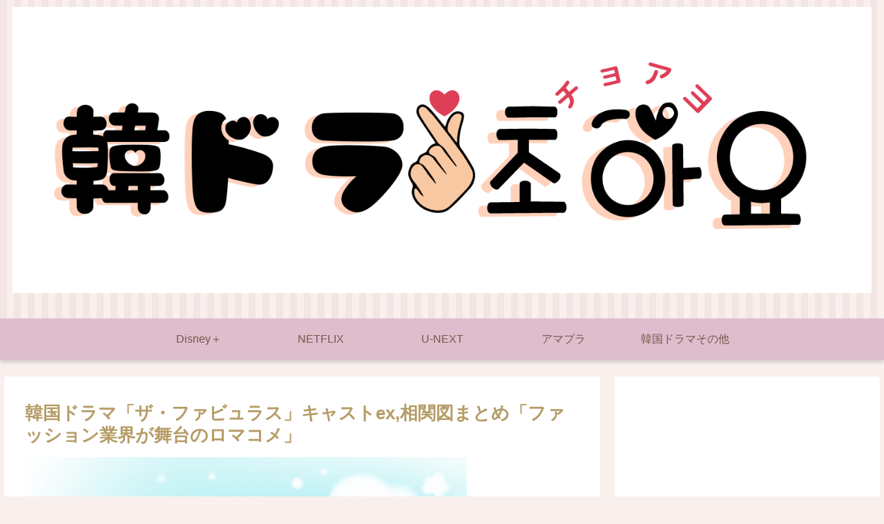

--- FILE ---
content_type: text/html; charset=UTF-8
request_url: https://www.holemusic.com/thefabulous-cast/
body_size: 45011
content:
<!doctype html>
<html lang="ja">

<head>
<meta charset="utf-8">
<meta http-equiv="X-UA-Compatible" content="IE=edge">
<meta name="viewport" content="width=device-width, initial-scale=1.0, viewport-fit=cover">
<meta name="referrer" content="no-referrer-when-downgrade">
<meta name="format-detection" content="telephone=no">

  
  
<!-- Global site tag (gtag.js) - Google Analytics -->
<script async src="https://www.googletagmanager.com/gtag/js?id=G-PP3JV45TJX"></script>
<script>
  window.dataLayer = window.dataLayer || [];
  function gtag(){dataLayer.push(arguments);}
  gtag('js', new Date());

  gtag('config', 'G-PP3JV45TJX');
</script>

  

  <!-- Other Analytics -->
<script async src="https://pagead2.googlesyndication.com/pagead/js/adsbygoogle.js?client=ca-pub-6662093130620095"
     crossorigin="anonymous"></script>
<!-- /Other Analytics -->
<!-- preconnect dns-prefetch -->
<link rel="preconnect dns-prefetch" href="//www.googletagmanager.com">
<link rel="preconnect dns-prefetch" href="//www.google-analytics.com">
<link rel="preconnect dns-prefetch" href="//ajax.googleapis.com">
<link rel="preconnect dns-prefetch" href="//cdnjs.cloudflare.com">
<link rel="preconnect dns-prefetch" href="//pagead2.googlesyndication.com">
<link rel="preconnect dns-prefetch" href="//googleads.g.doubleclick.net">
<link rel="preconnect dns-prefetch" href="//tpc.googlesyndication.com">
<link rel="preconnect dns-prefetch" href="//ad.doubleclick.net">
<link rel="preconnect dns-prefetch" href="//www.gstatic.com">
<link rel="preconnect dns-prefetch" href="//cse.google.com">
<link rel="preconnect dns-prefetch" href="//fonts.gstatic.com">
<link rel="preconnect dns-prefetch" href="//fonts.googleapis.com">
<link rel="preconnect dns-prefetch" href="//cms.quantserve.com">
<link rel="preconnect dns-prefetch" href="//secure.gravatar.com">
<link rel="preconnect dns-prefetch" href="//cdn.syndication.twimg.com">
<link rel="preconnect dns-prefetch" href="//cdn.jsdelivr.net">
<link rel="preconnect dns-prefetch" href="//images-fe.ssl-images-amazon.com">
<link rel="preconnect dns-prefetch" href="//completion.amazon.com">
<link rel="preconnect dns-prefetch" href="//m.media-amazon.com">
<link rel="preconnect dns-prefetch" href="//i.moshimo.com">
<link rel="preconnect dns-prefetch" href="//aml.valuecommerce.com">
<link rel="preconnect dns-prefetch" href="//dalc.valuecommerce.com">
<link rel="preconnect dns-prefetch" href="//dalb.valuecommerce.com">

<!-- Preload -->
<link rel="preload" as="font" type="font/woff" href="https://www.holemusic.com/wp-content/themes/cocoon-master/webfonts/icomoon/fonts/icomoon.woff" crossorigin>
<link rel="preload" as="font" type="font/woff2" href="https://www.holemusic.com/wp-content/themes/cocoon-master/webfonts/fontawesome/fonts/fontawesome-webfont.woff2?v=4.7.0" crossorigin>

<title>韓国ドラマ「ザ・ファビュラス」キャストex,相関図まとめ「ファッション業界が舞台のロマコメ」  |  韓ドラ-초아요チョアヨ-</title>
<meta name='robots' content='max-image-preview:large' />

<!-- OGP -->
<meta property="og:type" content="article">
<meta property="og:description" content="2022年11月4日から始まるNetflixオリジナルシリーズの韓国ドラマ「ザ・ファビュラス」のキャスト,カメオ出演,相関図,あらすじ,OSTについてまとめました。
「ザ・ファビュラス」は、チェ・スビン,チェ・ミンホが主演で,華やかなファッション業界に人生を捧げた若者たちの夢と愛,友情を描いた現実反映青春ロマンスです。">
<meta property="og:title" content="韓国ドラマ「ザ・ファビュラス」キャストex,相関図まとめ「ファッション業界が舞台のロマコメ」">
<meta property="og:url" content="https://www.holemusic.com/thefabulous-cast/">
<meta property="og:image" content="https://www.holemusic.com/wp-content/uploads/2022/09/サムネ-8.png">
<meta property="og:site_name" content="韓ドラ-초아요チョアヨ-">
<meta property="og:locale" content="ja_JP">
<meta property="article:published_time" content="2022-12-27T03:10:00+00:00" />
<meta property="article:modified_time" content="2022-12-27T03:10:00+00:00" />
<meta property="article:section" content="ザ・ファビュラス">
<!-- /OGP -->

<!-- Twitter Card -->
<meta name="twitter:card" content="summary_large_image">
<meta property="twitter:description" content="2022年11月4日から始まるNetflixオリジナルシリーズの韓国ドラマ「ザ・ファビュラス」のキャスト,カメオ出演,相関図,あらすじ,OSTについてまとめました。
「ザ・ファビュラス」は、チェ・スビン,チェ・ミンホが主演で,華やかなファッション業界に人生を捧げた若者たちの夢と愛,友情を描いた現実反映青春ロマンスです。">
<meta property="twitter:title" content="韓国ドラマ「ザ・ファビュラス」キャストex,相関図まとめ「ファッション業界が舞台のロマコメ」">
<meta property="twitter:url" content="https://www.holemusic.com/thefabulous-cast/">
<meta name="twitter:image" content="https://www.holemusic.com/wp-content/uploads/2022/09/サムネ-8.png">
<meta name="twitter:domain" content="www.holemusic.com">
<!-- /Twitter Card -->
<link rel='dns-prefetch' href='//ajax.googleapis.com' />
<link rel='dns-prefetch' href='//cdnjs.cloudflare.com' />
<link rel='dns-prefetch' href='//cdn.jsdelivr.net' />
<link rel="alternate" type="application/rss+xml" title="韓ドラ-초아요チョアヨ- &raquo; フィード" href="https://www.holemusic.com/feed/" />
<link rel="alternate" type="application/rss+xml" title="韓ドラ-초아요チョアヨ- &raquo; コメントフィード" href="https://www.holemusic.com/comments/feed/" />
<link rel="alternate" type="application/rss+xml" title="韓ドラ-초아요チョアヨ- &raquo; 韓国ドラマ「ザ・ファビュラス」キャストex,相関図まとめ「ファッション業界が舞台のロマコメ」 のコメントのフィード" href="https://www.holemusic.com/thefabulous-cast/feed/" />
<style id='wp-img-auto-sizes-contain-inline-css'>
img:is([sizes=auto i],[sizes^="auto," i]){contain-intrinsic-size:3000px 1500px}
/*# sourceURL=wp-img-auto-sizes-contain-inline-css */
</style>
<style id='wp-block-library-inline-css'>
:root{--wp-block-synced-color:#7a00df;--wp-block-synced-color--rgb:122,0,223;--wp-bound-block-color:var(--wp-block-synced-color);--wp-editor-canvas-background:#ddd;--wp-admin-theme-color:#007cba;--wp-admin-theme-color--rgb:0,124,186;--wp-admin-theme-color-darker-10:#006ba1;--wp-admin-theme-color-darker-10--rgb:0,107,160.5;--wp-admin-theme-color-darker-20:#005a87;--wp-admin-theme-color-darker-20--rgb:0,90,135;--wp-admin-border-width-focus:2px}@media (min-resolution:192dpi){:root{--wp-admin-border-width-focus:1.5px}}.wp-element-button{cursor:pointer}:root .has-very-light-gray-background-color{background-color:#eee}:root .has-very-dark-gray-background-color{background-color:#313131}:root .has-very-light-gray-color{color:#eee}:root .has-very-dark-gray-color{color:#313131}:root .has-vivid-green-cyan-to-vivid-cyan-blue-gradient-background{background:linear-gradient(135deg,#00d084,#0693e3)}:root .has-purple-crush-gradient-background{background:linear-gradient(135deg,#34e2e4,#4721fb 50%,#ab1dfe)}:root .has-hazy-dawn-gradient-background{background:linear-gradient(135deg,#faaca8,#dad0ec)}:root .has-subdued-olive-gradient-background{background:linear-gradient(135deg,#fafae1,#67a671)}:root .has-atomic-cream-gradient-background{background:linear-gradient(135deg,#fdd79a,#004a59)}:root .has-nightshade-gradient-background{background:linear-gradient(135deg,#330968,#31cdcf)}:root .has-midnight-gradient-background{background:linear-gradient(135deg,#020381,#2874fc)}:root{--wp--preset--font-size--normal:16px;--wp--preset--font-size--huge:42px}.has-regular-font-size{font-size:1em}.has-larger-font-size{font-size:2.625em}.has-normal-font-size{font-size:var(--wp--preset--font-size--normal)}.has-huge-font-size{font-size:var(--wp--preset--font-size--huge)}.has-text-align-center{text-align:center}.has-text-align-left{text-align:left}.has-text-align-right{text-align:right}.has-fit-text{white-space:nowrap!important}#end-resizable-editor-section{display:none}.aligncenter{clear:both}.items-justified-left{justify-content:flex-start}.items-justified-center{justify-content:center}.items-justified-right{justify-content:flex-end}.items-justified-space-between{justify-content:space-between}.screen-reader-text{border:0;clip-path:inset(50%);height:1px;margin:-1px;overflow:hidden;padding:0;position:absolute;width:1px;word-wrap:normal!important}.screen-reader-text:focus{background-color:#ddd;clip-path:none;color:#444;display:block;font-size:1em;height:auto;left:5px;line-height:normal;padding:15px 23px 14px;text-decoration:none;top:5px;width:auto;z-index:100000}html :where(.has-border-color){border-style:solid}html :where([style*=border-top-color]){border-top-style:solid}html :where([style*=border-right-color]){border-right-style:solid}html :where([style*=border-bottom-color]){border-bottom-style:solid}html :where([style*=border-left-color]){border-left-style:solid}html :where([style*=border-width]){border-style:solid}html :where([style*=border-top-width]){border-top-style:solid}html :where([style*=border-right-width]){border-right-style:solid}html :where([style*=border-bottom-width]){border-bottom-style:solid}html :where([style*=border-left-width]){border-left-style:solid}html :where(img[class*=wp-image-]){height:auto;max-width:100%}:where(figure){margin:0 0 1em}html :where(.is-position-sticky){--wp-admin--admin-bar--position-offset:var(--wp-admin--admin-bar--height,0px)}@media screen and (max-width:600px){html :where(.is-position-sticky){--wp-admin--admin-bar--position-offset:0px}}
.has-text-align-justify{text-align:justify;}

/*# sourceURL=wp-block-library-inline-css */
</style><style id='wp-block-heading-inline-css' type='text/css'>
h1:where(.wp-block-heading).has-background,h2:where(.wp-block-heading).has-background,h3:where(.wp-block-heading).has-background,h4:where(.wp-block-heading).has-background,h5:where(.wp-block-heading).has-background,h6:where(.wp-block-heading).has-background{padding:1.25em 2.375em}h1.has-text-align-left[style*=writing-mode]:where([style*=vertical-lr]),h1.has-text-align-right[style*=writing-mode]:where([style*=vertical-rl]),h2.has-text-align-left[style*=writing-mode]:where([style*=vertical-lr]),h2.has-text-align-right[style*=writing-mode]:where([style*=vertical-rl]),h3.has-text-align-left[style*=writing-mode]:where([style*=vertical-lr]),h3.has-text-align-right[style*=writing-mode]:where([style*=vertical-rl]),h4.has-text-align-left[style*=writing-mode]:where([style*=vertical-lr]),h4.has-text-align-right[style*=writing-mode]:where([style*=vertical-rl]),h5.has-text-align-left[style*=writing-mode]:where([style*=vertical-lr]),h5.has-text-align-right[style*=writing-mode]:where([style*=vertical-rl]),h6.has-text-align-left[style*=writing-mode]:where([style*=vertical-lr]),h6.has-text-align-right[style*=writing-mode]:where([style*=vertical-rl]){rotate:180deg}
/*# sourceURL=https://www.holemusic.com/wp-includes/blocks/heading/style.min.css */
</style>
<style id='wp-block-image-inline-css' type='text/css'>
.wp-block-image>a,.wp-block-image>figure>a{display:inline-block}.wp-block-image img{box-sizing:border-box;height:auto;max-width:100%;vertical-align:bottom}@media not (prefers-reduced-motion){.wp-block-image img.hide{visibility:hidden}.wp-block-image img.show{animation:show-content-image .4s}}.wp-block-image[style*=border-radius] img,.wp-block-image[style*=border-radius]>a{border-radius:inherit}.wp-block-image.has-custom-border img{box-sizing:border-box}.wp-block-image.aligncenter{text-align:center}.wp-block-image.alignfull>a,.wp-block-image.alignwide>a{width:100%}.wp-block-image.alignfull img,.wp-block-image.alignwide img{height:auto;width:100%}.wp-block-image .aligncenter,.wp-block-image .alignleft,.wp-block-image .alignright,.wp-block-image.aligncenter,.wp-block-image.alignleft,.wp-block-image.alignright{display:table}.wp-block-image .aligncenter>figcaption,.wp-block-image .alignleft>figcaption,.wp-block-image .alignright>figcaption,.wp-block-image.aligncenter>figcaption,.wp-block-image.alignleft>figcaption,.wp-block-image.alignright>figcaption{caption-side:bottom;display:table-caption}.wp-block-image .alignleft{float:left;margin:.5em 1em .5em 0}.wp-block-image .alignright{float:right;margin:.5em 0 .5em 1em}.wp-block-image .aligncenter{margin-left:auto;margin-right:auto}.wp-block-image :where(figcaption){margin-bottom:1em;margin-top:.5em}.wp-block-image.is-style-circle-mask img{border-radius:9999px}@supports ((-webkit-mask-image:none) or (mask-image:none)) or (-webkit-mask-image:none){.wp-block-image.is-style-circle-mask img{border-radius:0;-webkit-mask-image:url('data:image/svg+xml;utf8,<svg viewBox="0 0 100 100" xmlns="http://www.w3.org/2000/svg"><circle cx="50" cy="50" r="50"/></svg>');mask-image:url('data:image/svg+xml;utf8,<svg viewBox="0 0 100 100" xmlns="http://www.w3.org/2000/svg"><circle cx="50" cy="50" r="50"/></svg>');mask-mode:alpha;-webkit-mask-position:center;mask-position:center;-webkit-mask-repeat:no-repeat;mask-repeat:no-repeat;-webkit-mask-size:contain;mask-size:contain}}:root :where(.wp-block-image.is-style-rounded img,.wp-block-image .is-style-rounded img){border-radius:9999px}.wp-block-image figure{margin:0}.wp-lightbox-container{display:flex;flex-direction:column;position:relative}.wp-lightbox-container img{cursor:zoom-in}.wp-lightbox-container img:hover+button{opacity:1}.wp-lightbox-container button{align-items:center;backdrop-filter:blur(16px) saturate(180%);background-color:#5a5a5a40;border:none;border-radius:4px;cursor:zoom-in;display:flex;height:20px;justify-content:center;opacity:0;padding:0;position:absolute;right:16px;text-align:center;top:16px;width:20px;z-index:100}@media not (prefers-reduced-motion){.wp-lightbox-container button{transition:opacity .2s ease}}.wp-lightbox-container button:focus-visible{outline:3px auto #5a5a5a40;outline:3px auto -webkit-focus-ring-color;outline-offset:3px}.wp-lightbox-container button:hover{cursor:pointer;opacity:1}.wp-lightbox-container button:focus{opacity:1}.wp-lightbox-container button:focus,.wp-lightbox-container button:hover,.wp-lightbox-container button:not(:hover):not(:active):not(.has-background){background-color:#5a5a5a40;border:none}.wp-lightbox-overlay{box-sizing:border-box;cursor:zoom-out;height:100vh;left:0;overflow:hidden;position:fixed;top:0;visibility:hidden;width:100%;z-index:100000}.wp-lightbox-overlay .close-button{align-items:center;cursor:pointer;display:flex;justify-content:center;min-height:40px;min-width:40px;padding:0;position:absolute;right:calc(env(safe-area-inset-right) + 16px);top:calc(env(safe-area-inset-top) + 16px);z-index:5000000}.wp-lightbox-overlay .close-button:focus,.wp-lightbox-overlay .close-button:hover,.wp-lightbox-overlay .close-button:not(:hover):not(:active):not(.has-background){background:none;border:none}.wp-lightbox-overlay .lightbox-image-container{height:var(--wp--lightbox-container-height);left:50%;overflow:hidden;position:absolute;top:50%;transform:translate(-50%,-50%);transform-origin:top left;width:var(--wp--lightbox-container-width);z-index:9999999999}.wp-lightbox-overlay .wp-block-image{align-items:center;box-sizing:border-box;display:flex;height:100%;justify-content:center;margin:0;position:relative;transform-origin:0 0;width:100%;z-index:3000000}.wp-lightbox-overlay .wp-block-image img{height:var(--wp--lightbox-image-height);min-height:var(--wp--lightbox-image-height);min-width:var(--wp--lightbox-image-width);width:var(--wp--lightbox-image-width)}.wp-lightbox-overlay .wp-block-image figcaption{display:none}.wp-lightbox-overlay button{background:none;border:none}.wp-lightbox-overlay .scrim{background-color:#fff;height:100%;opacity:.9;position:absolute;width:100%;z-index:2000000}.wp-lightbox-overlay.active{visibility:visible}@media not (prefers-reduced-motion){.wp-lightbox-overlay.active{animation:turn-on-visibility .25s both}.wp-lightbox-overlay.active img{animation:turn-on-visibility .35s both}.wp-lightbox-overlay.show-closing-animation:not(.active){animation:turn-off-visibility .35s both}.wp-lightbox-overlay.show-closing-animation:not(.active) img{animation:turn-off-visibility .25s both}.wp-lightbox-overlay.zoom.active{animation:none;opacity:1;visibility:visible}.wp-lightbox-overlay.zoom.active .lightbox-image-container{animation:lightbox-zoom-in .4s}.wp-lightbox-overlay.zoom.active .lightbox-image-container img{animation:none}.wp-lightbox-overlay.zoom.active .scrim{animation:turn-on-visibility .4s forwards}.wp-lightbox-overlay.zoom.show-closing-animation:not(.active){animation:none}.wp-lightbox-overlay.zoom.show-closing-animation:not(.active) .lightbox-image-container{animation:lightbox-zoom-out .4s}.wp-lightbox-overlay.zoom.show-closing-animation:not(.active) .lightbox-image-container img{animation:none}.wp-lightbox-overlay.zoom.show-closing-animation:not(.active) .scrim{animation:turn-off-visibility .4s forwards}}@keyframes show-content-image{0%{visibility:hidden}99%{visibility:hidden}to{visibility:visible}}@keyframes turn-on-visibility{0%{opacity:0}to{opacity:1}}@keyframes turn-off-visibility{0%{opacity:1;visibility:visible}99%{opacity:0;visibility:visible}to{opacity:0;visibility:hidden}}@keyframes lightbox-zoom-in{0%{transform:translate(calc((-100vw + var(--wp--lightbox-scrollbar-width))/2 + var(--wp--lightbox-initial-left-position)),calc(-50vh + var(--wp--lightbox-initial-top-position))) scale(var(--wp--lightbox-scale))}to{transform:translate(-50%,-50%) scale(1)}}@keyframes lightbox-zoom-out{0%{transform:translate(-50%,-50%) scale(1);visibility:visible}99%{visibility:visible}to{transform:translate(calc((-100vw + var(--wp--lightbox-scrollbar-width))/2 + var(--wp--lightbox-initial-left-position)),calc(-50vh + var(--wp--lightbox-initial-top-position))) scale(var(--wp--lightbox-scale));visibility:hidden}}
/*# sourceURL=https://www.holemusic.com/wp-includes/blocks/image/style.min.css */
</style>
<style id='wp-block-list-inline-css' type='text/css'>
ol,ul{box-sizing:border-box}:root :where(.wp-block-list.has-background){padding:1.25em 2.375em}
/*# sourceURL=https://www.holemusic.com/wp-includes/blocks/list/style.min.css */
</style>
<style id='wp-block-search-inline-css' type='text/css'>
.wp-block-search__button{margin-left:10px;word-break:normal}.wp-block-search__button.has-icon{line-height:0}.wp-block-search__button svg{height:1.25em;min-height:24px;min-width:24px;width:1.25em;fill:currentColor;vertical-align:text-bottom}:where(.wp-block-search__button){border:1px solid #ccc;padding:6px 10px}.wp-block-search__inside-wrapper{display:flex;flex:auto;flex-wrap:nowrap;max-width:100%}.wp-block-search__label{width:100%}.wp-block-search.wp-block-search__button-only .wp-block-search__button{box-sizing:border-box;display:flex;flex-shrink:0;justify-content:center;margin-left:0;max-width:100%}.wp-block-search.wp-block-search__button-only .wp-block-search__inside-wrapper{min-width:0!important;transition-property:width}.wp-block-search.wp-block-search__button-only .wp-block-search__input{flex-basis:100%;transition-duration:.3s}.wp-block-search.wp-block-search__button-only.wp-block-search__searchfield-hidden,.wp-block-search.wp-block-search__button-only.wp-block-search__searchfield-hidden .wp-block-search__inside-wrapper{overflow:hidden}.wp-block-search.wp-block-search__button-only.wp-block-search__searchfield-hidden .wp-block-search__input{border-left-width:0!important;border-right-width:0!important;flex-basis:0;flex-grow:0;margin:0;min-width:0!important;padding-left:0!important;padding-right:0!important;width:0!important}:where(.wp-block-search__input){appearance:none;border:1px solid #949494;flex-grow:1;font-family:inherit;font-size:inherit;font-style:inherit;font-weight:inherit;letter-spacing:inherit;line-height:inherit;margin-left:0;margin-right:0;min-width:3rem;padding:8px;text-decoration:unset!important;text-transform:inherit}:where(.wp-block-search__button-inside .wp-block-search__inside-wrapper){background-color:#fff;border:1px solid #949494;box-sizing:border-box;padding:4px}:where(.wp-block-search__button-inside .wp-block-search__inside-wrapper) .wp-block-search__input{border:none;border-radius:0;padding:0 4px}:where(.wp-block-search__button-inside .wp-block-search__inside-wrapper) .wp-block-search__input:focus{outline:none}:where(.wp-block-search__button-inside .wp-block-search__inside-wrapper) :where(.wp-block-search__button){padding:4px 8px}.wp-block-search.aligncenter .wp-block-search__inside-wrapper{margin:auto}.wp-block[data-align=right] .wp-block-search.wp-block-search__button-only .wp-block-search__inside-wrapper{float:right}
/*# sourceURL=https://www.holemusic.com/wp-includes/blocks/search/style.min.css */
</style>
<style id='wp-block-paragraph-inline-css' type='text/css'>
.is-small-text{font-size:.875em}.is-regular-text{font-size:1em}.is-large-text{font-size:2.25em}.is-larger-text{font-size:3em}.has-drop-cap:not(:focus):first-letter{float:left;font-size:8.4em;font-style:normal;font-weight:100;line-height:.68;margin:.05em .1em 0 0;text-transform:uppercase}body.rtl .has-drop-cap:not(:focus):first-letter{float:none;margin-left:.1em}p.has-drop-cap.has-background{overflow:hidden}:root :where(p.has-background){padding:1.25em 2.375em}:where(p.has-text-color:not(.has-link-color)) a{color:inherit}p.has-text-align-left[style*="writing-mode:vertical-lr"],p.has-text-align-right[style*="writing-mode:vertical-rl"]{rotate:180deg}
/*# sourceURL=https://www.holemusic.com/wp-includes/blocks/paragraph/style.min.css */
</style>
<style id='wp-block-table-inline-css' type='text/css'>
.wp-block-table{overflow-x:auto}.wp-block-table table{border-collapse:collapse;width:100%}.wp-block-table thead{border-bottom:3px solid}.wp-block-table tfoot{border-top:3px solid}.wp-block-table td,.wp-block-table th{border:1px solid;padding:.5em}.wp-block-table .has-fixed-layout{table-layout:fixed;width:100%}.wp-block-table .has-fixed-layout td,.wp-block-table .has-fixed-layout th{word-break:break-word}.wp-block-table.aligncenter,.wp-block-table.alignleft,.wp-block-table.alignright{display:table;width:auto}.wp-block-table.aligncenter td,.wp-block-table.aligncenter th,.wp-block-table.alignleft td,.wp-block-table.alignleft th,.wp-block-table.alignright td,.wp-block-table.alignright th{word-break:break-word}.wp-block-table .has-subtle-light-gray-background-color{background-color:#f3f4f5}.wp-block-table .has-subtle-pale-green-background-color{background-color:#e9fbe5}.wp-block-table .has-subtle-pale-blue-background-color{background-color:#e7f5fe}.wp-block-table .has-subtle-pale-pink-background-color{background-color:#fcf0ef}.wp-block-table.is-style-stripes{background-color:initial;border-collapse:inherit;border-spacing:0}.wp-block-table.is-style-stripes tbody tr:nth-child(odd){background-color:#f0f0f0}.wp-block-table.is-style-stripes.has-subtle-light-gray-background-color tbody tr:nth-child(odd){background-color:#f3f4f5}.wp-block-table.is-style-stripes.has-subtle-pale-green-background-color tbody tr:nth-child(odd){background-color:#e9fbe5}.wp-block-table.is-style-stripes.has-subtle-pale-blue-background-color tbody tr:nth-child(odd){background-color:#e7f5fe}.wp-block-table.is-style-stripes.has-subtle-pale-pink-background-color tbody tr:nth-child(odd){background-color:#fcf0ef}.wp-block-table.is-style-stripes td,.wp-block-table.is-style-stripes th{border-color:#0000}.wp-block-table.is-style-stripes{border-bottom:1px solid #f0f0f0}.wp-block-table .has-border-color td,.wp-block-table .has-border-color th,.wp-block-table .has-border-color tr,.wp-block-table .has-border-color>*{border-color:inherit}.wp-block-table table[style*=border-top-color] tr:first-child,.wp-block-table table[style*=border-top-color] tr:first-child td,.wp-block-table table[style*=border-top-color] tr:first-child th,.wp-block-table table[style*=border-top-color]>*,.wp-block-table table[style*=border-top-color]>* td,.wp-block-table table[style*=border-top-color]>* th{border-top-color:inherit}.wp-block-table table[style*=border-top-color] tr:not(:first-child){border-top-color:initial}.wp-block-table table[style*=border-right-color] td:last-child,.wp-block-table table[style*=border-right-color] th,.wp-block-table table[style*=border-right-color] tr,.wp-block-table table[style*=border-right-color]>*{border-right-color:inherit}.wp-block-table table[style*=border-bottom-color] tr:last-child,.wp-block-table table[style*=border-bottom-color] tr:last-child td,.wp-block-table table[style*=border-bottom-color] tr:last-child th,.wp-block-table table[style*=border-bottom-color]>*,.wp-block-table table[style*=border-bottom-color]>* td,.wp-block-table table[style*=border-bottom-color]>* th{border-bottom-color:inherit}.wp-block-table table[style*=border-bottom-color] tr:not(:last-child){border-bottom-color:initial}.wp-block-table table[style*=border-left-color] td:first-child,.wp-block-table table[style*=border-left-color] th,.wp-block-table table[style*=border-left-color] tr,.wp-block-table table[style*=border-left-color]>*{border-left-color:inherit}.wp-block-table table[style*=border-style] td,.wp-block-table table[style*=border-style] th,.wp-block-table table[style*=border-style] tr,.wp-block-table table[style*=border-style]>*{border-style:inherit}.wp-block-table table[style*=border-width] td,.wp-block-table table[style*=border-width] th,.wp-block-table table[style*=border-width] tr,.wp-block-table table[style*=border-width]>*{border-style:inherit;border-width:inherit}
/*# sourceURL=https://www.holemusic.com/wp-includes/blocks/table/style.min.css */
</style>
<style id='global-styles-inline-css' type='text/css'>
:root{--wp--preset--aspect-ratio--square: 1;--wp--preset--aspect-ratio--4-3: 4/3;--wp--preset--aspect-ratio--3-4: 3/4;--wp--preset--aspect-ratio--3-2: 3/2;--wp--preset--aspect-ratio--2-3: 2/3;--wp--preset--aspect-ratio--16-9: 16/9;--wp--preset--aspect-ratio--9-16: 9/16;--wp--preset--color--black: #000000;--wp--preset--color--cyan-bluish-gray: #abb8c3;--wp--preset--color--white: #ffffff;--wp--preset--color--pale-pink: #f78da7;--wp--preset--color--vivid-red: #cf2e2e;--wp--preset--color--luminous-vivid-orange: #ff6900;--wp--preset--color--luminous-vivid-amber: #fcb900;--wp--preset--color--light-green-cyan: #7bdcb5;--wp--preset--color--vivid-green-cyan: #00d084;--wp--preset--color--pale-cyan-blue: #8ed1fc;--wp--preset--color--vivid-cyan-blue: #0693e3;--wp--preset--color--vivid-purple: #9b51e0;--wp--preset--color--key-color: #19448e;--wp--preset--color--red: #e60033;--wp--preset--color--pink: #e95295;--wp--preset--color--purple: #884898;--wp--preset--color--deep: #55295b;--wp--preset--color--indigo: #1e50a2;--wp--preset--color--blue: #0095d9;--wp--preset--color--light-blue: #2ca9e1;--wp--preset--color--cyan: #00a3af;--wp--preset--color--teal: #007b43;--wp--preset--color--green: #3eb370;--wp--preset--color--light-green: #8bc34a;--wp--preset--color--lime: #c3d825;--wp--preset--color--yellow: #ffd900;--wp--preset--color--amber: #ffc107;--wp--preset--color--orange: #f39800;--wp--preset--color--deep-orange: #ea5506;--wp--preset--color--brown: #954e2a;--wp--preset--color--grey: #949495;--wp--preset--color--watery-blue: #f3fafe;--wp--preset--color--watery-yellow: #fff7cc;--wp--preset--color--watery-red: #fdf2f2;--wp--preset--color--watery-green: #ebf8f4;--wp--preset--color--ex-a: #ffffff;--wp--preset--color--ex-b: #ffffff;--wp--preset--color--ex-c: #ffffff;--wp--preset--color--ex-d: #ffffff;--wp--preset--color--ex-e: #ffffff;--wp--preset--color--ex-f: #ffffff;--wp--preset--gradient--vivid-cyan-blue-to-vivid-purple: linear-gradient(135deg,rgb(6,147,227) 0%,rgb(155,81,224) 100%);--wp--preset--gradient--light-green-cyan-to-vivid-green-cyan: linear-gradient(135deg,rgb(122,220,180) 0%,rgb(0,208,130) 100%);--wp--preset--gradient--luminous-vivid-amber-to-luminous-vivid-orange: linear-gradient(135deg,rgb(252,185,0) 0%,rgb(255,105,0) 100%);--wp--preset--gradient--luminous-vivid-orange-to-vivid-red: linear-gradient(135deg,rgb(255,105,0) 0%,rgb(207,46,46) 100%);--wp--preset--gradient--very-light-gray-to-cyan-bluish-gray: linear-gradient(135deg,rgb(238,238,238) 0%,rgb(169,184,195) 100%);--wp--preset--gradient--cool-to-warm-spectrum: linear-gradient(135deg,rgb(74,234,220) 0%,rgb(151,120,209) 20%,rgb(207,42,186) 40%,rgb(238,44,130) 60%,rgb(251,105,98) 80%,rgb(254,248,76) 100%);--wp--preset--gradient--blush-light-purple: linear-gradient(135deg,rgb(255,206,236) 0%,rgb(152,150,240) 100%);--wp--preset--gradient--blush-bordeaux: linear-gradient(135deg,rgb(254,205,165) 0%,rgb(254,45,45) 50%,rgb(107,0,62) 100%);--wp--preset--gradient--luminous-dusk: linear-gradient(135deg,rgb(255,203,112) 0%,rgb(199,81,192) 50%,rgb(65,88,208) 100%);--wp--preset--gradient--pale-ocean: linear-gradient(135deg,rgb(255,245,203) 0%,rgb(182,227,212) 50%,rgb(51,167,181) 100%);--wp--preset--gradient--electric-grass: linear-gradient(135deg,rgb(202,248,128) 0%,rgb(113,206,126) 100%);--wp--preset--gradient--midnight: linear-gradient(135deg,rgb(2,3,129) 0%,rgb(40,116,252) 100%);--wp--preset--font-size--small: 13px;--wp--preset--font-size--medium: 20px;--wp--preset--font-size--large: 36px;--wp--preset--font-size--x-large: 42px;--wp--preset--spacing--20: 0.44rem;--wp--preset--spacing--30: 0.67rem;--wp--preset--spacing--40: 1rem;--wp--preset--spacing--50: 1.5rem;--wp--preset--spacing--60: 2.25rem;--wp--preset--spacing--70: 3.38rem;--wp--preset--spacing--80: 5.06rem;--wp--preset--shadow--natural: 6px 6px 9px rgba(0, 0, 0, 0.2);--wp--preset--shadow--deep: 12px 12px 50px rgba(0, 0, 0, 0.4);--wp--preset--shadow--sharp: 6px 6px 0px rgba(0, 0, 0, 0.2);--wp--preset--shadow--outlined: 6px 6px 0px -3px rgb(255, 255, 255), 6px 6px rgb(0, 0, 0);--wp--preset--shadow--crisp: 6px 6px 0px rgb(0, 0, 0);}:root { --wp--style--global--content-size: 840px;--wp--style--global--wide-size: 1200px; }:where(body) { margin: 0; }.wp-site-blocks > .alignleft { float: left; margin-right: 2em; }.wp-site-blocks > .alignright { float: right; margin-left: 2em; }.wp-site-blocks > .aligncenter { justify-content: center; margin-left: auto; margin-right: auto; }:where(.wp-site-blocks) > * { margin-block-start: 24px; margin-block-end: 0; }:where(.wp-site-blocks) > :first-child { margin-block-start: 0; }:where(.wp-site-blocks) > :last-child { margin-block-end: 0; }:root { --wp--style--block-gap: 24px; }:root :where(.is-layout-flow) > :first-child{margin-block-start: 0;}:root :where(.is-layout-flow) > :last-child{margin-block-end: 0;}:root :where(.is-layout-flow) > *{margin-block-start: 24px;margin-block-end: 0;}:root :where(.is-layout-constrained) > :first-child{margin-block-start: 0;}:root :where(.is-layout-constrained) > :last-child{margin-block-end: 0;}:root :where(.is-layout-constrained) > *{margin-block-start: 24px;margin-block-end: 0;}:root :where(.is-layout-flex){gap: 24px;}:root :where(.is-layout-grid){gap: 24px;}.is-layout-flow > .alignleft{float: left;margin-inline-start: 0;margin-inline-end: 2em;}.is-layout-flow > .alignright{float: right;margin-inline-start: 2em;margin-inline-end: 0;}.is-layout-flow > .aligncenter{margin-left: auto !important;margin-right: auto !important;}.is-layout-constrained > .alignleft{float: left;margin-inline-start: 0;margin-inline-end: 2em;}.is-layout-constrained > .alignright{float: right;margin-inline-start: 2em;margin-inline-end: 0;}.is-layout-constrained > .aligncenter{margin-left: auto !important;margin-right: auto !important;}.is-layout-constrained > :where(:not(.alignleft):not(.alignright):not(.alignfull)){max-width: var(--wp--style--global--content-size);margin-left: auto !important;margin-right: auto !important;}.is-layout-constrained > .alignwide{max-width: var(--wp--style--global--wide-size);}body .is-layout-flex{display: flex;}.is-layout-flex{flex-wrap: wrap;align-items: center;}.is-layout-flex > :is(*, div){margin: 0;}body .is-layout-grid{display: grid;}.is-layout-grid > :is(*, div){margin: 0;}body{padding-top: 0px;padding-right: 0px;padding-bottom: 0px;padding-left: 0px;}a:where(:not(.wp-element-button)){text-decoration: underline;}:root :where(.wp-element-button, .wp-block-button__link){background-color: #32373c;border-width: 0;color: #fff;font-family: inherit;font-size: inherit;font-style: inherit;font-weight: inherit;letter-spacing: inherit;line-height: inherit;padding-top: calc(0.667em + 2px);padding-right: calc(1.333em + 2px);padding-bottom: calc(0.667em + 2px);padding-left: calc(1.333em + 2px);text-decoration: none;text-transform: inherit;}.has-black-color{color: var(--wp--preset--color--black) !important;}.has-cyan-bluish-gray-color{color: var(--wp--preset--color--cyan-bluish-gray) !important;}.has-white-color{color: var(--wp--preset--color--white) !important;}.has-pale-pink-color{color: var(--wp--preset--color--pale-pink) !important;}.has-vivid-red-color{color: var(--wp--preset--color--vivid-red) !important;}.has-luminous-vivid-orange-color{color: var(--wp--preset--color--luminous-vivid-orange) !important;}.has-luminous-vivid-amber-color{color: var(--wp--preset--color--luminous-vivid-amber) !important;}.has-light-green-cyan-color{color: var(--wp--preset--color--light-green-cyan) !important;}.has-vivid-green-cyan-color{color: var(--wp--preset--color--vivid-green-cyan) !important;}.has-pale-cyan-blue-color{color: var(--wp--preset--color--pale-cyan-blue) !important;}.has-vivid-cyan-blue-color{color: var(--wp--preset--color--vivid-cyan-blue) !important;}.has-vivid-purple-color{color: var(--wp--preset--color--vivid-purple) !important;}.has-key-color-color{color: var(--wp--preset--color--key-color) !important;}.has-red-color{color: var(--wp--preset--color--red) !important;}.has-pink-color{color: var(--wp--preset--color--pink) !important;}.has-purple-color{color: var(--wp--preset--color--purple) !important;}.has-deep-color{color: var(--wp--preset--color--deep) !important;}.has-indigo-color{color: var(--wp--preset--color--indigo) !important;}.has-blue-color{color: var(--wp--preset--color--blue) !important;}.has-light-blue-color{color: var(--wp--preset--color--light-blue) !important;}.has-cyan-color{color: var(--wp--preset--color--cyan) !important;}.has-teal-color{color: var(--wp--preset--color--teal) !important;}.has-green-color{color: var(--wp--preset--color--green) !important;}.has-light-green-color{color: var(--wp--preset--color--light-green) !important;}.has-lime-color{color: var(--wp--preset--color--lime) !important;}.has-yellow-color{color: var(--wp--preset--color--yellow) !important;}.has-amber-color{color: var(--wp--preset--color--amber) !important;}.has-orange-color{color: var(--wp--preset--color--orange) !important;}.has-deep-orange-color{color: var(--wp--preset--color--deep-orange) !important;}.has-brown-color{color: var(--wp--preset--color--brown) !important;}.has-grey-color{color: var(--wp--preset--color--grey) !important;}.has-watery-blue-color{color: var(--wp--preset--color--watery-blue) !important;}.has-watery-yellow-color{color: var(--wp--preset--color--watery-yellow) !important;}.has-watery-red-color{color: var(--wp--preset--color--watery-red) !important;}.has-watery-green-color{color: var(--wp--preset--color--watery-green) !important;}.has-ex-a-color{color: var(--wp--preset--color--ex-a) !important;}.has-ex-b-color{color: var(--wp--preset--color--ex-b) !important;}.has-ex-c-color{color: var(--wp--preset--color--ex-c) !important;}.has-ex-d-color{color: var(--wp--preset--color--ex-d) !important;}.has-ex-e-color{color: var(--wp--preset--color--ex-e) !important;}.has-ex-f-color{color: var(--wp--preset--color--ex-f) !important;}.has-black-background-color{background-color: var(--wp--preset--color--black) !important;}.has-cyan-bluish-gray-background-color{background-color: var(--wp--preset--color--cyan-bluish-gray) !important;}.has-white-background-color{background-color: var(--wp--preset--color--white) !important;}.has-pale-pink-background-color{background-color: var(--wp--preset--color--pale-pink) !important;}.has-vivid-red-background-color{background-color: var(--wp--preset--color--vivid-red) !important;}.has-luminous-vivid-orange-background-color{background-color: var(--wp--preset--color--luminous-vivid-orange) !important;}.has-luminous-vivid-amber-background-color{background-color: var(--wp--preset--color--luminous-vivid-amber) !important;}.has-light-green-cyan-background-color{background-color: var(--wp--preset--color--light-green-cyan) !important;}.has-vivid-green-cyan-background-color{background-color: var(--wp--preset--color--vivid-green-cyan) !important;}.has-pale-cyan-blue-background-color{background-color: var(--wp--preset--color--pale-cyan-blue) !important;}.has-vivid-cyan-blue-background-color{background-color: var(--wp--preset--color--vivid-cyan-blue) !important;}.has-vivid-purple-background-color{background-color: var(--wp--preset--color--vivid-purple) !important;}.has-key-color-background-color{background-color: var(--wp--preset--color--key-color) !important;}.has-red-background-color{background-color: var(--wp--preset--color--red) !important;}.has-pink-background-color{background-color: var(--wp--preset--color--pink) !important;}.has-purple-background-color{background-color: var(--wp--preset--color--purple) !important;}.has-deep-background-color{background-color: var(--wp--preset--color--deep) !important;}.has-indigo-background-color{background-color: var(--wp--preset--color--indigo) !important;}.has-blue-background-color{background-color: var(--wp--preset--color--blue) !important;}.has-light-blue-background-color{background-color: var(--wp--preset--color--light-blue) !important;}.has-cyan-background-color{background-color: var(--wp--preset--color--cyan) !important;}.has-teal-background-color{background-color: var(--wp--preset--color--teal) !important;}.has-green-background-color{background-color: var(--wp--preset--color--green) !important;}.has-light-green-background-color{background-color: var(--wp--preset--color--light-green) !important;}.has-lime-background-color{background-color: var(--wp--preset--color--lime) !important;}.has-yellow-background-color{background-color: var(--wp--preset--color--yellow) !important;}.has-amber-background-color{background-color: var(--wp--preset--color--amber) !important;}.has-orange-background-color{background-color: var(--wp--preset--color--orange) !important;}.has-deep-orange-background-color{background-color: var(--wp--preset--color--deep-orange) !important;}.has-brown-background-color{background-color: var(--wp--preset--color--brown) !important;}.has-grey-background-color{background-color: var(--wp--preset--color--grey) !important;}.has-watery-blue-background-color{background-color: var(--wp--preset--color--watery-blue) !important;}.has-watery-yellow-background-color{background-color: var(--wp--preset--color--watery-yellow) !important;}.has-watery-red-background-color{background-color: var(--wp--preset--color--watery-red) !important;}.has-watery-green-background-color{background-color: var(--wp--preset--color--watery-green) !important;}.has-ex-a-background-color{background-color: var(--wp--preset--color--ex-a) !important;}.has-ex-b-background-color{background-color: var(--wp--preset--color--ex-b) !important;}.has-ex-c-background-color{background-color: var(--wp--preset--color--ex-c) !important;}.has-ex-d-background-color{background-color: var(--wp--preset--color--ex-d) !important;}.has-ex-e-background-color{background-color: var(--wp--preset--color--ex-e) !important;}.has-ex-f-background-color{background-color: var(--wp--preset--color--ex-f) !important;}.has-black-border-color{border-color: var(--wp--preset--color--black) !important;}.has-cyan-bluish-gray-border-color{border-color: var(--wp--preset--color--cyan-bluish-gray) !important;}.has-white-border-color{border-color: var(--wp--preset--color--white) !important;}.has-pale-pink-border-color{border-color: var(--wp--preset--color--pale-pink) !important;}.has-vivid-red-border-color{border-color: var(--wp--preset--color--vivid-red) !important;}.has-luminous-vivid-orange-border-color{border-color: var(--wp--preset--color--luminous-vivid-orange) !important;}.has-luminous-vivid-amber-border-color{border-color: var(--wp--preset--color--luminous-vivid-amber) !important;}.has-light-green-cyan-border-color{border-color: var(--wp--preset--color--light-green-cyan) !important;}.has-vivid-green-cyan-border-color{border-color: var(--wp--preset--color--vivid-green-cyan) !important;}.has-pale-cyan-blue-border-color{border-color: var(--wp--preset--color--pale-cyan-blue) !important;}.has-vivid-cyan-blue-border-color{border-color: var(--wp--preset--color--vivid-cyan-blue) !important;}.has-vivid-purple-border-color{border-color: var(--wp--preset--color--vivid-purple) !important;}.has-key-color-border-color{border-color: var(--wp--preset--color--key-color) !important;}.has-red-border-color{border-color: var(--wp--preset--color--red) !important;}.has-pink-border-color{border-color: var(--wp--preset--color--pink) !important;}.has-purple-border-color{border-color: var(--wp--preset--color--purple) !important;}.has-deep-border-color{border-color: var(--wp--preset--color--deep) !important;}.has-indigo-border-color{border-color: var(--wp--preset--color--indigo) !important;}.has-blue-border-color{border-color: var(--wp--preset--color--blue) !important;}.has-light-blue-border-color{border-color: var(--wp--preset--color--light-blue) !important;}.has-cyan-border-color{border-color: var(--wp--preset--color--cyan) !important;}.has-teal-border-color{border-color: var(--wp--preset--color--teal) !important;}.has-green-border-color{border-color: var(--wp--preset--color--green) !important;}.has-light-green-border-color{border-color: var(--wp--preset--color--light-green) !important;}.has-lime-border-color{border-color: var(--wp--preset--color--lime) !important;}.has-yellow-border-color{border-color: var(--wp--preset--color--yellow) !important;}.has-amber-border-color{border-color: var(--wp--preset--color--amber) !important;}.has-orange-border-color{border-color: var(--wp--preset--color--orange) !important;}.has-deep-orange-border-color{border-color: var(--wp--preset--color--deep-orange) !important;}.has-brown-border-color{border-color: var(--wp--preset--color--brown) !important;}.has-grey-border-color{border-color: var(--wp--preset--color--grey) !important;}.has-watery-blue-border-color{border-color: var(--wp--preset--color--watery-blue) !important;}.has-watery-yellow-border-color{border-color: var(--wp--preset--color--watery-yellow) !important;}.has-watery-red-border-color{border-color: var(--wp--preset--color--watery-red) !important;}.has-watery-green-border-color{border-color: var(--wp--preset--color--watery-green) !important;}.has-ex-a-border-color{border-color: var(--wp--preset--color--ex-a) !important;}.has-ex-b-border-color{border-color: var(--wp--preset--color--ex-b) !important;}.has-ex-c-border-color{border-color: var(--wp--preset--color--ex-c) !important;}.has-ex-d-border-color{border-color: var(--wp--preset--color--ex-d) !important;}.has-ex-e-border-color{border-color: var(--wp--preset--color--ex-e) !important;}.has-ex-f-border-color{border-color: var(--wp--preset--color--ex-f) !important;}.has-vivid-cyan-blue-to-vivid-purple-gradient-background{background: var(--wp--preset--gradient--vivid-cyan-blue-to-vivid-purple) !important;}.has-light-green-cyan-to-vivid-green-cyan-gradient-background{background: var(--wp--preset--gradient--light-green-cyan-to-vivid-green-cyan) !important;}.has-luminous-vivid-amber-to-luminous-vivid-orange-gradient-background{background: var(--wp--preset--gradient--luminous-vivid-amber-to-luminous-vivid-orange) !important;}.has-luminous-vivid-orange-to-vivid-red-gradient-background{background: var(--wp--preset--gradient--luminous-vivid-orange-to-vivid-red) !important;}.has-very-light-gray-to-cyan-bluish-gray-gradient-background{background: var(--wp--preset--gradient--very-light-gray-to-cyan-bluish-gray) !important;}.has-cool-to-warm-spectrum-gradient-background{background: var(--wp--preset--gradient--cool-to-warm-spectrum) !important;}.has-blush-light-purple-gradient-background{background: var(--wp--preset--gradient--blush-light-purple) !important;}.has-blush-bordeaux-gradient-background{background: var(--wp--preset--gradient--blush-bordeaux) !important;}.has-luminous-dusk-gradient-background{background: var(--wp--preset--gradient--luminous-dusk) !important;}.has-pale-ocean-gradient-background{background: var(--wp--preset--gradient--pale-ocean) !important;}.has-electric-grass-gradient-background{background: var(--wp--preset--gradient--electric-grass) !important;}.has-midnight-gradient-background{background: var(--wp--preset--gradient--midnight) !important;}.has-small-font-size{font-size: var(--wp--preset--font-size--small) !important;}.has-medium-font-size{font-size: var(--wp--preset--font-size--medium) !important;}.has-large-font-size{font-size: var(--wp--preset--font-size--large) !important;}.has-x-large-font-size{font-size: var(--wp--preset--font-size--x-large) !important;}
/*# sourceURL=global-styles-inline-css */
</style>

<link rel='stylesheet' id='contact-form-7-css' href='https://www.holemusic.com/wp-content/plugins/contact-form-7/includes/css/styles.css?ver=5.7.2&#038;fver=20221229042846' media='all' />
<link rel='stylesheet' id='sbd-block-style-post-css' href='https://www.holemusic.com/wp-content/plugins/simpleblogdesign-main/build/style-index.css?ver=1.1.9&#038;fver=20221128041925' media='all' />
<link rel='stylesheet' id='sbd-sroll-css-css' href='https://www.holemusic.com/wp-content/plugins/simpleblogdesign-main/addon/scroll-hint/style.css?ver=1.1.3&#038;fver=20221128041925' media='all' />
<link rel='stylesheet' id='cocoon-style-css' href='https://www.holemusic.com/wp-content/themes/cocoon-master/style.css?ver=6.9&#038;fver=20230104014436' media='all' />
<link rel='stylesheet' id='cocoon-keyframes-css' href='https://www.holemusic.com/wp-content/themes/cocoon-master/keyframes.css?ver=6.9&#038;fver=20230104014436' media='all' />
<link rel='stylesheet' id='font-awesome-style-css' href='https://www.holemusic.com/wp-content/themes/cocoon-master/webfonts/fontawesome/css/font-awesome.min.css?ver=6.9&#038;fver=20230104014430' media='all' />
<link rel='stylesheet' id='icomoon-style-css' href='https://www.holemusic.com/wp-content/themes/cocoon-master/webfonts/icomoon/style.css?ver=6.9&#038;fver=20230104014436' media='all' />
<link rel='stylesheet' id='baguettebox-style-css' href='https://www.holemusic.com/wp-content/themes/cocoon-master/plugins/baguettebox/dist/baguetteBox.min.css?ver=6.9&#038;fver=20230104014429' media='all' />
<link rel='stylesheet' id='swiper-style-css' href='https://cdn.jsdelivr.net/npm/swiper@8/swiper-bundle.min.css?ver=6.9' media='all' />
<link rel='stylesheet' id='cocoon-skin-style-css' href='https://www.holemusic.com/wp-content/themes/cocoon-master/skins/maple-rose/style.css?ver=6.9&#038;fver=20230104014430' media='all' />
<style id='cocoon-skin-style-inline-css'>
a{color:#0066c0}.main{width:860px}.sidebar{width:376px}@media screen and (max-width:1280px){.wrap{width:auto}.main,.sidebar,.sidebar-left .main,.sidebar-left .sidebar{margin:0 .5%}.main{width:67.4%}.sidebar{padding:1.5%;width:30%}.entry-card-thumb{width:38%}.entry-card-content{margin-left:40%}}body::after{content:url(https://www.holemusic.com/wp-content/themes/cocoon-master/lib/analytics/access.php?post_id=4667&post_type=post)!important;visibility:hidden;position:absolute;bottom:0;right:0;width:1px;height:1px;overflow:hidden;display:inline!important}.toc-checkbox{display:none}.toc-content{visibility:hidden;height:0;opacity:.2;transition:all .5s ease-out}.toc-checkbox:checked~.toc-content{visibility:visible;padding-top:.6em;height:100%;opacity:1}.toc-title::after{content:'[開く]';margin-left:.5em;cursor:pointer;font-size:.8em}.toc-title:hover::after{text-decoration:underline}.toc-checkbox:checked+.toc-title::after{content:'[閉じる]'}#respond{display:none}.entry-content>*,.demo .entry-content p{line-height:1.8}.entry-content>*,.article p,.demo .entry-content p,.article dl,.article ul,.article ol,.article blockquote,.article pre,.article table,.article .toc,.body .article,.body .column-wrap,.body .new-entry-cards,.body .popular-entry-cards,.body .navi-entry-cards,.body .box-menus,.body .ranking-item,.body .rss-entry-cards,.body .widget,.body .author-box,.body .blogcard-wrap,.body .login-user-only,.body .information-box,.body .question-box,.body .alert-box,.body .information,.body .question,.body .alert,.body .memo-box,.body .comment-box,.body .common-icon-box,.body .blank-box,.body .button-block,.body .micro-bottom,.body .caption-box,.body .tab-caption-box,.body .label-box,.body .toggle-wrap,.body .wp-block-image,.body .booklink-box,.body .kaerebalink-box,.body .tomarebalink-box,.body .product-item-box,.body .speech-wrap,.body .wp-block-categories,.body .wp-block-archives,.body .wp-block-archives-dropdown,.body .wp-block-calendar,.body .ad-area,.body .wp-block-gallery,.body .wp-block-audio,.body .wp-block-cover,.body .wp-block-file,.body .wp-block-media-text,.body .wp-block-video,.body .wp-block-buttons,.body .wp-block-columns,.body .wp-block-separator,.body .components-placeholder,.body .wp-block-search,.body .wp-block-social-links,.body .timeline-box,.body .blogcard-type,.body .btn-wrap,.body .btn-wrap a,.body .block-box,.body .wp-block-embed,.body .wp-block-group,.body .wp-block-table,.body .scrollable-table,.body .wp-block-separator,.body .wp-block,.body .video-container,.comment-area,.related-entries,.pager-post-navi,.comment-respond{margin-bottom:1.8em}.wp-block-post-title,.is-root-container>*,[data-type="core/freeform"]{margin-bottom:1.8em!important}.article h2,.article h3,.article h4,.article h5,.article h6{margin-bottom:1.62em}@media screen and (max-width:480px){.body,.menu-content{font-size:16px}}@media screen and (max-width:781px){.wp-block-column{margin-bottom:1.8em}}@media screen and (max-width:599px){.column-wrap>div{margin-bottom:1.8em}}.article .micro-top{margin-bottom:.36em}.article .micro-bottom{margin-top:-1.62em}.article .micro-balloon{margin-bottom:.9em}.article .micro-bottom.micro-balloon{margin-top:-1.26em}.blank-box.bb-key-color{border-color:#19448e}.iic-key-color li::before{color:#19448e}.blank-box.bb-tab.bb-key-color::before{background-color:#19448e}.tb-key-color .toggle-button{border:1px solid #19448e;background:#19448e;color:#fff}.tb-key-color .toggle-button::before{color:#ccc}.tb-key-color .toggle-checkbox:checked~.toggle-content{border-color:#19448e}.cb-key-color.caption-box{border-color:#19448e}.cb-key-color .caption-box-label{background-color:#19448e;color:#fff}.tcb-key-color .tab-caption-box-label{background-color:#19448e;color:#fff}.tcb-key-color .tab-caption-box-content{border-color:#19448e}.lb-key-color .label-box-content{border-color:#19448e}.mc-key-color{background-color:#19448e;color:#fff;border:0}.mc-key-color.micro-bottom::after{border-bottom-color:#19448e;border-top-color:transparent}.mc-key-color::before{border-top-color:transparent;border-bottom-color:transparent}.mc-key-color::after{border-top-color:#19448e}.btn-key-color,.btn-wrap.btn-wrap-key-color>a{background-color:#19448e}.has-text-color.has-key-color-color{color:#19448e}.has-background.has-key-color-background-color{background-color:#19448e}.body.article,body#tinymce.wp-editor{background-color:#fff}.body.article,.editor-post-title__block .editor-post-title__input,body#tinymce.wp-editor{color:#333}html .body .has-key-color-background-color{background-color:#19448e}html .body .has-key-color-color{color:#19448e}html .body .has-key-color-color .toggle-button::before{color:#19448e}html .body .has-key-color-border-color{border-color:#19448e}html .body .btn-wrap.has-key-color-background-color>a{background-color:#19448e}html .body .btn-wrap.has-key-color-color>a{color:#19448e}html .body .btn-wrap.has-key-color-border-color>a{border-color:#19448e}html .body .bb-tab.has-key-color-border-color .bb-label{background-color:#19448e}html .body .toggle-wrap.has-key-color-color .toggle-button,html .body .toggle-wrap.has-key-color-color .toggle-button:before{color:#19448e}html .body .toggle-wrap.has-key-color-border-color .toggle-button{background-color:#19448e}html .body .toggle-wrap.has-key-color-border-color .toggle-button,.toggle-wrap.has-key-color-border-color .toggle-content{border-color:#19448e}html .body .iconlist-box.has-key-color-icon-color li::before{color:#19448e}html .body .micro-balloon.has-key-color-color{color:#19448e}html .body .micro-balloon.has-key-color-background-color{background-color:#19448e;border-color:transparent}html .body .micro-balloon.has-key-color-background-color.micro-bottom::after{border-bottom-color:#19448e;border-top-color:transparent}html .body .micro-balloon.has-key-color-background-color::before{border-top-color:transparent;border-bottom-color:transparent}html .body .micro-balloon.has-key-color-background-color::after{border-top-color:#19448e}html .body .micro-balloon.has-border-color.has-key-color-border-color{border-color:#19448e}html .body .micro-balloon.micro-top.has-key-color-border-color::before{border-top-color:#19448e}html .body .micro-balloon.micro-bottom.has-key-color-border-color::before{border-bottom-color:#19448e}html .body .caption-box.has-key-color-border-color .box-label{background-color:#19448e}html .body .tab-caption-box.has-key-color-border-color .box-label{background-color:#19448e}html .body .tab-caption-box.has-key-color-border-color .box-content{border-color:#19448e}html .body .tab-caption-box.has-key-color-background-color .box-content{background-color:#19448e}html .body .label-box.has-key-color-border-color .box-content{border-color:#19448e}html .body .label-box.has-key-color-background-color .box-content{background-color:#19448e}html .body .speech-balloon.has-key-color-background-color{background-color:#19448e}html .body .speech-balloon.has-text-color.has-key-color-color{color:#19448e}html .body .speech-balloon.has-key-color-border-color{border-color:#19448e}html .body .sbp-l .speech-balloon.has-key-color-border-color::before{border-right-color:#19448e}html .body .sbp-r .speech-balloon.has-key-color-border-color::before{border-left-color:#19448e}html .body .sbp-l .speech-balloon.has-key-color-background-color::after{border-right-color:#19448e}html .body .sbp-r .speech-balloon.has-key-color-background-color::after{border-left-color:#19448e}html .body .sbs-line.sbp-r .speech-balloon.has-key-color-background-color{background-color:#19448e}html .body .sbs-line.sbp-r .speech-balloon.has-key-color-border-color{border-color:#19448e}html .body .speech-wraphtml .body .sbs-think .speech-balloon.has-key-color-border-color::before,html .body .speech-wrap.sbs-think .speech-balloon.has-key-color-border-color::after{border-color:#19448e}html .body .sbs-think .speech-balloon.has-key-color-background-color::before,html .body .sbs-think .speech-balloon.has-key-color-background-color::after{background-color:#19448e}html .body .sbs-think .speech-balloon.has-key-color-border-color::before{border-color:#19448e}html .body .timeline-box.has-key-color-point-color .timeline-item::before{background-color:#19448e}.has-key-color-border-color.is-style-accordion .faq-question{background-color:#19448e}html .body .has-key-color-question-color .faq-question-label{color:#19448e}html .body .has-key-color-question-color.has-border-color .faq-question-label{color:#19448e}html .body .has-key-color-answer-color .faq-answer-label{color:#19448e}html .body .is-style-square.has-key-color-question-color .faq-question-label{color:#fff;background-color:#19448e}html .body .is-style-square.has-key-color-answer-color .faq-answer-label{color:#fff;background-color:#19448e}html .body .has-red-background-color{background-color:#e60033}html .body .has-red-color{color:#e60033}html .body .has-red-color .toggle-button::before{color:#e60033}html .body .has-red-border-color{border-color:#e60033}html .body .btn-wrap.has-red-background-color>a{background-color:#e60033}html .body .btn-wrap.has-red-color>a{color:#e60033}html .body .btn-wrap.has-red-border-color>a{border-color:#e60033}html .body .bb-tab.has-red-border-color .bb-label{background-color:#e60033}html .body .toggle-wrap.has-red-color .toggle-button,html .body .toggle-wrap.has-red-color .toggle-button:before{color:#e60033}html .body .toggle-wrap.has-red-border-color .toggle-button{background-color:#e60033}html .body .toggle-wrap.has-red-border-color .toggle-button,.toggle-wrap.has-red-border-color .toggle-content{border-color:#e60033}html .body .iconlist-box.has-red-icon-color li::before{color:#e60033}html .body .micro-balloon.has-red-color{color:#e60033}html .body .micro-balloon.has-red-background-color{background-color:#e60033;border-color:transparent}html .body .micro-balloon.has-red-background-color.micro-bottom::after{border-bottom-color:#e60033;border-top-color:transparent}html .body .micro-balloon.has-red-background-color::before{border-top-color:transparent;border-bottom-color:transparent}html .body .micro-balloon.has-red-background-color::after{border-top-color:#e60033}html .body .micro-balloon.has-border-color.has-red-border-color{border-color:#e60033}html .body .micro-balloon.micro-top.has-red-border-color::before{border-top-color:#e60033}html .body .micro-balloon.micro-bottom.has-red-border-color::before{border-bottom-color:#e60033}html .body .caption-box.has-red-border-color .box-label{background-color:#e60033}html .body .tab-caption-box.has-red-border-color .box-label{background-color:#e60033}html .body .tab-caption-box.has-red-border-color .box-content{border-color:#e60033}html .body .tab-caption-box.has-red-background-color .box-content{background-color:#e60033}html .body .label-box.has-red-border-color .box-content{border-color:#e60033}html .body .label-box.has-red-background-color .box-content{background-color:#e60033}html .body .speech-balloon.has-red-background-color{background-color:#e60033}html .body .speech-balloon.has-text-color.has-red-color{color:#e60033}html .body .speech-balloon.has-red-border-color{border-color:#e60033}html .body .sbp-l .speech-balloon.has-red-border-color::before{border-right-color:#e60033}html .body .sbp-r .speech-balloon.has-red-border-color::before{border-left-color:#e60033}html .body .sbp-l .speech-balloon.has-red-background-color::after{border-right-color:#e60033}html .body .sbp-r .speech-balloon.has-red-background-color::after{border-left-color:#e60033}html .body .sbs-line.sbp-r .speech-balloon.has-red-background-color{background-color:#e60033}html .body .sbs-line.sbp-r .speech-balloon.has-red-border-color{border-color:#e60033}html .body .speech-wraphtml .body .sbs-think .speech-balloon.has-red-border-color::before,html .body .speech-wrap.sbs-think .speech-balloon.has-red-border-color::after{border-color:#e60033}html .body .sbs-think .speech-balloon.has-red-background-color::before,html .body .sbs-think .speech-balloon.has-red-background-color::after{background-color:#e60033}html .body .sbs-think .speech-balloon.has-red-border-color::before{border-color:#e60033}html .body .timeline-box.has-red-point-color .timeline-item::before{background-color:#e60033}.has-red-border-color.is-style-accordion .faq-question{background-color:#e60033}html .body .has-red-question-color .faq-question-label{color:#e60033}html .body .has-red-question-color.has-border-color .faq-question-label{color:#e60033}html .body .has-red-answer-color .faq-answer-label{color:#e60033}html .body .is-style-square.has-red-question-color .faq-question-label{color:#fff;background-color:#e60033}html .body .is-style-square.has-red-answer-color .faq-answer-label{color:#fff;background-color:#e60033}html .body .has-pink-background-color{background-color:#e95295}html .body .has-pink-color{color:#e95295}html .body .has-pink-color .toggle-button::before{color:#e95295}html .body .has-pink-border-color{border-color:#e95295}html .body .btn-wrap.has-pink-background-color>a{background-color:#e95295}html .body .btn-wrap.has-pink-color>a{color:#e95295}html .body .btn-wrap.has-pink-border-color>a{border-color:#e95295}html .body .bb-tab.has-pink-border-color .bb-label{background-color:#e95295}html .body .toggle-wrap.has-pink-color .toggle-button,html .body .toggle-wrap.has-pink-color .toggle-button:before{color:#e95295}html .body .toggle-wrap.has-pink-border-color .toggle-button{background-color:#e95295}html .body .toggle-wrap.has-pink-border-color .toggle-button,.toggle-wrap.has-pink-border-color .toggle-content{border-color:#e95295}html .body .iconlist-box.has-pink-icon-color li::before{color:#e95295}html .body .micro-balloon.has-pink-color{color:#e95295}html .body .micro-balloon.has-pink-background-color{background-color:#e95295;border-color:transparent}html .body .micro-balloon.has-pink-background-color.micro-bottom::after{border-bottom-color:#e95295;border-top-color:transparent}html .body .micro-balloon.has-pink-background-color::before{border-top-color:transparent;border-bottom-color:transparent}html .body .micro-balloon.has-pink-background-color::after{border-top-color:#e95295}html .body .micro-balloon.has-border-color.has-pink-border-color{border-color:#e95295}html .body .micro-balloon.micro-top.has-pink-border-color::before{border-top-color:#e95295}html .body .micro-balloon.micro-bottom.has-pink-border-color::before{border-bottom-color:#e95295}html .body .caption-box.has-pink-border-color .box-label{background-color:#e95295}html .body .tab-caption-box.has-pink-border-color .box-label{background-color:#e95295}html .body .tab-caption-box.has-pink-border-color .box-content{border-color:#e95295}html .body .tab-caption-box.has-pink-background-color .box-content{background-color:#e95295}html .body .label-box.has-pink-border-color .box-content{border-color:#e95295}html .body .label-box.has-pink-background-color .box-content{background-color:#e95295}html .body .speech-balloon.has-pink-background-color{background-color:#e95295}html .body .speech-balloon.has-text-color.has-pink-color{color:#e95295}html .body .speech-balloon.has-pink-border-color{border-color:#e95295}html .body .sbp-l .speech-balloon.has-pink-border-color::before{border-right-color:#e95295}html .body .sbp-r .speech-balloon.has-pink-border-color::before{border-left-color:#e95295}html .body .sbp-l .speech-balloon.has-pink-background-color::after{border-right-color:#e95295}html .body .sbp-r .speech-balloon.has-pink-background-color::after{border-left-color:#e95295}html .body .sbs-line.sbp-r .speech-balloon.has-pink-background-color{background-color:#e95295}html .body .sbs-line.sbp-r .speech-balloon.has-pink-border-color{border-color:#e95295}html .body .speech-wraphtml .body .sbs-think .speech-balloon.has-pink-border-color::before,html .body .speech-wrap.sbs-think .speech-balloon.has-pink-border-color::after{border-color:#e95295}html .body .sbs-think .speech-balloon.has-pink-background-color::before,html .body .sbs-think .speech-balloon.has-pink-background-color::after{background-color:#e95295}html .body .sbs-think .speech-balloon.has-pink-border-color::before{border-color:#e95295}html .body .timeline-box.has-pink-point-color .timeline-item::before{background-color:#e95295}.has-pink-border-color.is-style-accordion .faq-question{background-color:#e95295}html .body .has-pink-question-color .faq-question-label{color:#e95295}html .body .has-pink-question-color.has-border-color .faq-question-label{color:#e95295}html .body .has-pink-answer-color .faq-answer-label{color:#e95295}html .body .is-style-square.has-pink-question-color .faq-question-label{color:#fff;background-color:#e95295}html .body .is-style-square.has-pink-answer-color .faq-answer-label{color:#fff;background-color:#e95295}html .body .has-purple-background-color{background-color:#884898}html .body .has-purple-color{color:#884898}html .body .has-purple-color .toggle-button::before{color:#884898}html .body .has-purple-border-color{border-color:#884898}html .body .btn-wrap.has-purple-background-color>a{background-color:#884898}html .body .btn-wrap.has-purple-color>a{color:#884898}html .body .btn-wrap.has-purple-border-color>a{border-color:#884898}html .body .bb-tab.has-purple-border-color .bb-label{background-color:#884898}html .body .toggle-wrap.has-purple-color .toggle-button,html .body .toggle-wrap.has-purple-color .toggle-button:before{color:#884898}html .body .toggle-wrap.has-purple-border-color .toggle-button{background-color:#884898}html .body .toggle-wrap.has-purple-border-color .toggle-button,.toggle-wrap.has-purple-border-color .toggle-content{border-color:#884898}html .body .iconlist-box.has-purple-icon-color li::before{color:#884898}html .body .micro-balloon.has-purple-color{color:#884898}html .body .micro-balloon.has-purple-background-color{background-color:#884898;border-color:transparent}html .body .micro-balloon.has-purple-background-color.micro-bottom::after{border-bottom-color:#884898;border-top-color:transparent}html .body .micro-balloon.has-purple-background-color::before{border-top-color:transparent;border-bottom-color:transparent}html .body .micro-balloon.has-purple-background-color::after{border-top-color:#884898}html .body .micro-balloon.has-border-color.has-purple-border-color{border-color:#884898}html .body .micro-balloon.micro-top.has-purple-border-color::before{border-top-color:#884898}html .body .micro-balloon.micro-bottom.has-purple-border-color::before{border-bottom-color:#884898}html .body .caption-box.has-purple-border-color .box-label{background-color:#884898}html .body .tab-caption-box.has-purple-border-color .box-label{background-color:#884898}html .body .tab-caption-box.has-purple-border-color .box-content{border-color:#884898}html .body .tab-caption-box.has-purple-background-color .box-content{background-color:#884898}html .body .label-box.has-purple-border-color .box-content{border-color:#884898}html .body .label-box.has-purple-background-color .box-content{background-color:#884898}html .body .speech-balloon.has-purple-background-color{background-color:#884898}html .body .speech-balloon.has-text-color.has-purple-color{color:#884898}html .body .speech-balloon.has-purple-border-color{border-color:#884898}html .body .sbp-l .speech-balloon.has-purple-border-color::before{border-right-color:#884898}html .body .sbp-r .speech-balloon.has-purple-border-color::before{border-left-color:#884898}html .body .sbp-l .speech-balloon.has-purple-background-color::after{border-right-color:#884898}html .body .sbp-r .speech-balloon.has-purple-background-color::after{border-left-color:#884898}html .body .sbs-line.sbp-r .speech-balloon.has-purple-background-color{background-color:#884898}html .body .sbs-line.sbp-r .speech-balloon.has-purple-border-color{border-color:#884898}html .body .speech-wraphtml .body .sbs-think .speech-balloon.has-purple-border-color::before,html .body .speech-wrap.sbs-think .speech-balloon.has-purple-border-color::after{border-color:#884898}html .body .sbs-think .speech-balloon.has-purple-background-color::before,html .body .sbs-think .speech-balloon.has-purple-background-color::after{background-color:#884898}html .body .sbs-think .speech-balloon.has-purple-border-color::before{border-color:#884898}html .body .timeline-box.has-purple-point-color .timeline-item::before{background-color:#884898}.has-purple-border-color.is-style-accordion .faq-question{background-color:#884898}html .body .has-purple-question-color .faq-question-label{color:#884898}html .body .has-purple-question-color.has-border-color .faq-question-label{color:#884898}html .body .has-purple-answer-color .faq-answer-label{color:#884898}html .body .is-style-square.has-purple-question-color .faq-question-label{color:#fff;background-color:#884898}html .body .is-style-square.has-purple-answer-color .faq-answer-label{color:#fff;background-color:#884898}html .body .has-deep-background-color{background-color:#55295b}html .body .has-deep-color{color:#55295b}html .body .has-deep-color .toggle-button::before{color:#55295b}html .body .has-deep-border-color{border-color:#55295b}html .body .btn-wrap.has-deep-background-color>a{background-color:#55295b}html .body .btn-wrap.has-deep-color>a{color:#55295b}html .body .btn-wrap.has-deep-border-color>a{border-color:#55295b}html .body .bb-tab.has-deep-border-color .bb-label{background-color:#55295b}html .body .toggle-wrap.has-deep-color .toggle-button,html .body .toggle-wrap.has-deep-color .toggle-button:before{color:#55295b}html .body .toggle-wrap.has-deep-border-color .toggle-button{background-color:#55295b}html .body .toggle-wrap.has-deep-border-color .toggle-button,.toggle-wrap.has-deep-border-color .toggle-content{border-color:#55295b}html .body .iconlist-box.has-deep-icon-color li::before{color:#55295b}html .body .micro-balloon.has-deep-color{color:#55295b}html .body .micro-balloon.has-deep-background-color{background-color:#55295b;border-color:transparent}html .body .micro-balloon.has-deep-background-color.micro-bottom::after{border-bottom-color:#55295b;border-top-color:transparent}html .body .micro-balloon.has-deep-background-color::before{border-top-color:transparent;border-bottom-color:transparent}html .body .micro-balloon.has-deep-background-color::after{border-top-color:#55295b}html .body .micro-balloon.has-border-color.has-deep-border-color{border-color:#55295b}html .body .micro-balloon.micro-top.has-deep-border-color::before{border-top-color:#55295b}html .body .micro-balloon.micro-bottom.has-deep-border-color::before{border-bottom-color:#55295b}html .body .caption-box.has-deep-border-color .box-label{background-color:#55295b}html .body .tab-caption-box.has-deep-border-color .box-label{background-color:#55295b}html .body .tab-caption-box.has-deep-border-color .box-content{border-color:#55295b}html .body .tab-caption-box.has-deep-background-color .box-content{background-color:#55295b}html .body .label-box.has-deep-border-color .box-content{border-color:#55295b}html .body .label-box.has-deep-background-color .box-content{background-color:#55295b}html .body .speech-balloon.has-deep-background-color{background-color:#55295b}html .body .speech-balloon.has-text-color.has-deep-color{color:#55295b}html .body .speech-balloon.has-deep-border-color{border-color:#55295b}html .body .sbp-l .speech-balloon.has-deep-border-color::before{border-right-color:#55295b}html .body .sbp-r .speech-balloon.has-deep-border-color::before{border-left-color:#55295b}html .body .sbp-l .speech-balloon.has-deep-background-color::after{border-right-color:#55295b}html .body .sbp-r .speech-balloon.has-deep-background-color::after{border-left-color:#55295b}html .body .sbs-line.sbp-r .speech-balloon.has-deep-background-color{background-color:#55295b}html .body .sbs-line.sbp-r .speech-balloon.has-deep-border-color{border-color:#55295b}html .body .speech-wraphtml .body .sbs-think .speech-balloon.has-deep-border-color::before,html .body .speech-wrap.sbs-think .speech-balloon.has-deep-border-color::after{border-color:#55295b}html .body .sbs-think .speech-balloon.has-deep-background-color::before,html .body .sbs-think .speech-balloon.has-deep-background-color::after{background-color:#55295b}html .body .sbs-think .speech-balloon.has-deep-border-color::before{border-color:#55295b}html .body .timeline-box.has-deep-point-color .timeline-item::before{background-color:#55295b}.has-deep-border-color.is-style-accordion .faq-question{background-color:#55295b}html .body .has-deep-question-color .faq-question-label{color:#55295b}html .body .has-deep-question-color.has-border-color .faq-question-label{color:#55295b}html .body .has-deep-answer-color .faq-answer-label{color:#55295b}html .body .is-style-square.has-deep-question-color .faq-question-label{color:#fff;background-color:#55295b}html .body .is-style-square.has-deep-answer-color .faq-answer-label{color:#fff;background-color:#55295b}html .body .has-indigo-background-color{background-color:#1e50a2}html .body .has-indigo-color{color:#1e50a2}html .body .has-indigo-color .toggle-button::before{color:#1e50a2}html .body .has-indigo-border-color{border-color:#1e50a2}html .body .btn-wrap.has-indigo-background-color>a{background-color:#1e50a2}html .body .btn-wrap.has-indigo-color>a{color:#1e50a2}html .body .btn-wrap.has-indigo-border-color>a{border-color:#1e50a2}html .body .bb-tab.has-indigo-border-color .bb-label{background-color:#1e50a2}html .body .toggle-wrap.has-indigo-color .toggle-button,html .body .toggle-wrap.has-indigo-color .toggle-button:before{color:#1e50a2}html .body .toggle-wrap.has-indigo-border-color .toggle-button{background-color:#1e50a2}html .body .toggle-wrap.has-indigo-border-color .toggle-button,.toggle-wrap.has-indigo-border-color .toggle-content{border-color:#1e50a2}html .body .iconlist-box.has-indigo-icon-color li::before{color:#1e50a2}html .body .micro-balloon.has-indigo-color{color:#1e50a2}html .body .micro-balloon.has-indigo-background-color{background-color:#1e50a2;border-color:transparent}html .body .micro-balloon.has-indigo-background-color.micro-bottom::after{border-bottom-color:#1e50a2;border-top-color:transparent}html .body .micro-balloon.has-indigo-background-color::before{border-top-color:transparent;border-bottom-color:transparent}html .body .micro-balloon.has-indigo-background-color::after{border-top-color:#1e50a2}html .body .micro-balloon.has-border-color.has-indigo-border-color{border-color:#1e50a2}html .body .micro-balloon.micro-top.has-indigo-border-color::before{border-top-color:#1e50a2}html .body .micro-balloon.micro-bottom.has-indigo-border-color::before{border-bottom-color:#1e50a2}html .body .caption-box.has-indigo-border-color .box-label{background-color:#1e50a2}html .body .tab-caption-box.has-indigo-border-color .box-label{background-color:#1e50a2}html .body .tab-caption-box.has-indigo-border-color .box-content{border-color:#1e50a2}html .body .tab-caption-box.has-indigo-background-color .box-content{background-color:#1e50a2}html .body .label-box.has-indigo-border-color .box-content{border-color:#1e50a2}html .body .label-box.has-indigo-background-color .box-content{background-color:#1e50a2}html .body .speech-balloon.has-indigo-background-color{background-color:#1e50a2}html .body .speech-balloon.has-text-color.has-indigo-color{color:#1e50a2}html .body .speech-balloon.has-indigo-border-color{border-color:#1e50a2}html .body .sbp-l .speech-balloon.has-indigo-border-color::before{border-right-color:#1e50a2}html .body .sbp-r .speech-balloon.has-indigo-border-color::before{border-left-color:#1e50a2}html .body .sbp-l .speech-balloon.has-indigo-background-color::after{border-right-color:#1e50a2}html .body .sbp-r .speech-balloon.has-indigo-background-color::after{border-left-color:#1e50a2}html .body .sbs-line.sbp-r .speech-balloon.has-indigo-background-color{background-color:#1e50a2}html .body .sbs-line.sbp-r .speech-balloon.has-indigo-border-color{border-color:#1e50a2}html .body .speech-wraphtml .body .sbs-think .speech-balloon.has-indigo-border-color::before,html .body .speech-wrap.sbs-think .speech-balloon.has-indigo-border-color::after{border-color:#1e50a2}html .body .sbs-think .speech-balloon.has-indigo-background-color::before,html .body .sbs-think .speech-balloon.has-indigo-background-color::after{background-color:#1e50a2}html .body .sbs-think .speech-balloon.has-indigo-border-color::before{border-color:#1e50a2}html .body .timeline-box.has-indigo-point-color .timeline-item::before{background-color:#1e50a2}.has-indigo-border-color.is-style-accordion .faq-question{background-color:#1e50a2}html .body .has-indigo-question-color .faq-question-label{color:#1e50a2}html .body .has-indigo-question-color.has-border-color .faq-question-label{color:#1e50a2}html .body .has-indigo-answer-color .faq-answer-label{color:#1e50a2}html .body .is-style-square.has-indigo-question-color .faq-question-label{color:#fff;background-color:#1e50a2}html .body .is-style-square.has-indigo-answer-color .faq-answer-label{color:#fff;background-color:#1e50a2}html .body .has-blue-background-color{background-color:#0095d9}html .body .has-blue-color{color:#0095d9}html .body .has-blue-color .toggle-button::before{color:#0095d9}html .body .has-blue-border-color{border-color:#0095d9}html .body .btn-wrap.has-blue-background-color>a{background-color:#0095d9}html .body .btn-wrap.has-blue-color>a{color:#0095d9}html .body .btn-wrap.has-blue-border-color>a{border-color:#0095d9}html .body .bb-tab.has-blue-border-color .bb-label{background-color:#0095d9}html .body .toggle-wrap.has-blue-color .toggle-button,html .body .toggle-wrap.has-blue-color .toggle-button:before{color:#0095d9}html .body .toggle-wrap.has-blue-border-color .toggle-button{background-color:#0095d9}html .body .toggle-wrap.has-blue-border-color .toggle-button,.toggle-wrap.has-blue-border-color .toggle-content{border-color:#0095d9}html .body .iconlist-box.has-blue-icon-color li::before{color:#0095d9}html .body .micro-balloon.has-blue-color{color:#0095d9}html .body .micro-balloon.has-blue-background-color{background-color:#0095d9;border-color:transparent}html .body .micro-balloon.has-blue-background-color.micro-bottom::after{border-bottom-color:#0095d9;border-top-color:transparent}html .body .micro-balloon.has-blue-background-color::before{border-top-color:transparent;border-bottom-color:transparent}html .body .micro-balloon.has-blue-background-color::after{border-top-color:#0095d9}html .body .micro-balloon.has-border-color.has-blue-border-color{border-color:#0095d9}html .body .micro-balloon.micro-top.has-blue-border-color::before{border-top-color:#0095d9}html .body .micro-balloon.micro-bottom.has-blue-border-color::before{border-bottom-color:#0095d9}html .body .caption-box.has-blue-border-color .box-label{background-color:#0095d9}html .body .tab-caption-box.has-blue-border-color .box-label{background-color:#0095d9}html .body .tab-caption-box.has-blue-border-color .box-content{border-color:#0095d9}html .body .tab-caption-box.has-blue-background-color .box-content{background-color:#0095d9}html .body .label-box.has-blue-border-color .box-content{border-color:#0095d9}html .body .label-box.has-blue-background-color .box-content{background-color:#0095d9}html .body .speech-balloon.has-blue-background-color{background-color:#0095d9}html .body .speech-balloon.has-text-color.has-blue-color{color:#0095d9}html .body .speech-balloon.has-blue-border-color{border-color:#0095d9}html .body .sbp-l .speech-balloon.has-blue-border-color::before{border-right-color:#0095d9}html .body .sbp-r .speech-balloon.has-blue-border-color::before{border-left-color:#0095d9}html .body .sbp-l .speech-balloon.has-blue-background-color::after{border-right-color:#0095d9}html .body .sbp-r .speech-balloon.has-blue-background-color::after{border-left-color:#0095d9}html .body .sbs-line.sbp-r .speech-balloon.has-blue-background-color{background-color:#0095d9}html .body .sbs-line.sbp-r .speech-balloon.has-blue-border-color{border-color:#0095d9}html .body .speech-wraphtml .body .sbs-think .speech-balloon.has-blue-border-color::before,html .body .speech-wrap.sbs-think .speech-balloon.has-blue-border-color::after{border-color:#0095d9}html .body .sbs-think .speech-balloon.has-blue-background-color::before,html .body .sbs-think .speech-balloon.has-blue-background-color::after{background-color:#0095d9}html .body .sbs-think .speech-balloon.has-blue-border-color::before{border-color:#0095d9}html .body .timeline-box.has-blue-point-color .timeline-item::before{background-color:#0095d9}.has-blue-border-color.is-style-accordion .faq-question{background-color:#0095d9}html .body .has-blue-question-color .faq-question-label{color:#0095d9}html .body .has-blue-question-color.has-border-color .faq-question-label{color:#0095d9}html .body .has-blue-answer-color .faq-answer-label{color:#0095d9}html .body .is-style-square.has-blue-question-color .faq-question-label{color:#fff;background-color:#0095d9}html .body .is-style-square.has-blue-answer-color .faq-answer-label{color:#fff;background-color:#0095d9}html .body .has-light-blue-background-color{background-color:#2ca9e1}html .body .has-light-blue-color{color:#2ca9e1}html .body .has-light-blue-color .toggle-button::before{color:#2ca9e1}html .body .has-light-blue-border-color{border-color:#2ca9e1}html .body .btn-wrap.has-light-blue-background-color>a{background-color:#2ca9e1}html .body .btn-wrap.has-light-blue-color>a{color:#2ca9e1}html .body .btn-wrap.has-light-blue-border-color>a{border-color:#2ca9e1}html .body .bb-tab.has-light-blue-border-color .bb-label{background-color:#2ca9e1}html .body .toggle-wrap.has-light-blue-color .toggle-button,html .body .toggle-wrap.has-light-blue-color .toggle-button:before{color:#2ca9e1}html .body .toggle-wrap.has-light-blue-border-color .toggle-button{background-color:#2ca9e1}html .body .toggle-wrap.has-light-blue-border-color .toggle-button,.toggle-wrap.has-light-blue-border-color .toggle-content{border-color:#2ca9e1}html .body .iconlist-box.has-light-blue-icon-color li::before{color:#2ca9e1}html .body .micro-balloon.has-light-blue-color{color:#2ca9e1}html .body .micro-balloon.has-light-blue-background-color{background-color:#2ca9e1;border-color:transparent}html .body .micro-balloon.has-light-blue-background-color.micro-bottom::after{border-bottom-color:#2ca9e1;border-top-color:transparent}html .body .micro-balloon.has-light-blue-background-color::before{border-top-color:transparent;border-bottom-color:transparent}html .body .micro-balloon.has-light-blue-background-color::after{border-top-color:#2ca9e1}html .body .micro-balloon.has-border-color.has-light-blue-border-color{border-color:#2ca9e1}html .body .micro-balloon.micro-top.has-light-blue-border-color::before{border-top-color:#2ca9e1}html .body .micro-balloon.micro-bottom.has-light-blue-border-color::before{border-bottom-color:#2ca9e1}html .body .caption-box.has-light-blue-border-color .box-label{background-color:#2ca9e1}html .body .tab-caption-box.has-light-blue-border-color .box-label{background-color:#2ca9e1}html .body .tab-caption-box.has-light-blue-border-color .box-content{border-color:#2ca9e1}html .body .tab-caption-box.has-light-blue-background-color .box-content{background-color:#2ca9e1}html .body .label-box.has-light-blue-border-color .box-content{border-color:#2ca9e1}html .body .label-box.has-light-blue-background-color .box-content{background-color:#2ca9e1}html .body .speech-balloon.has-light-blue-background-color{background-color:#2ca9e1}html .body .speech-balloon.has-text-color.has-light-blue-color{color:#2ca9e1}html .body .speech-balloon.has-light-blue-border-color{border-color:#2ca9e1}html .body .sbp-l .speech-balloon.has-light-blue-border-color::before{border-right-color:#2ca9e1}html .body .sbp-r .speech-balloon.has-light-blue-border-color::before{border-left-color:#2ca9e1}html .body .sbp-l .speech-balloon.has-light-blue-background-color::after{border-right-color:#2ca9e1}html .body .sbp-r .speech-balloon.has-light-blue-background-color::after{border-left-color:#2ca9e1}html .body .sbs-line.sbp-r .speech-balloon.has-light-blue-background-color{background-color:#2ca9e1}html .body .sbs-line.sbp-r .speech-balloon.has-light-blue-border-color{border-color:#2ca9e1}html .body .speech-wraphtml .body .sbs-think .speech-balloon.has-light-blue-border-color::before,html .body .speech-wrap.sbs-think .speech-balloon.has-light-blue-border-color::after{border-color:#2ca9e1}html .body .sbs-think .speech-balloon.has-light-blue-background-color::before,html .body .sbs-think .speech-balloon.has-light-blue-background-color::after{background-color:#2ca9e1}html .body .sbs-think .speech-balloon.has-light-blue-border-color::before{border-color:#2ca9e1}html .body .timeline-box.has-light-blue-point-color .timeline-item::before{background-color:#2ca9e1}.has-light-blue-border-color.is-style-accordion .faq-question{background-color:#2ca9e1}html .body .has-light-blue-question-color .faq-question-label{color:#2ca9e1}html .body .has-light-blue-question-color.has-border-color .faq-question-label{color:#2ca9e1}html .body .has-light-blue-answer-color .faq-answer-label{color:#2ca9e1}html .body .is-style-square.has-light-blue-question-color .faq-question-label{color:#fff;background-color:#2ca9e1}html .body .is-style-square.has-light-blue-answer-color .faq-answer-label{color:#fff;background-color:#2ca9e1}html .body .has-cyan-background-color{background-color:#00a3af}html .body .has-cyan-color{color:#00a3af}html .body .has-cyan-color .toggle-button::before{color:#00a3af}html .body .has-cyan-border-color{border-color:#00a3af}html .body .btn-wrap.has-cyan-background-color>a{background-color:#00a3af}html .body .btn-wrap.has-cyan-color>a{color:#00a3af}html .body .btn-wrap.has-cyan-border-color>a{border-color:#00a3af}html .body .bb-tab.has-cyan-border-color .bb-label{background-color:#00a3af}html .body .toggle-wrap.has-cyan-color .toggle-button,html .body .toggle-wrap.has-cyan-color .toggle-button:before{color:#00a3af}html .body .toggle-wrap.has-cyan-border-color .toggle-button{background-color:#00a3af}html .body .toggle-wrap.has-cyan-border-color .toggle-button,.toggle-wrap.has-cyan-border-color .toggle-content{border-color:#00a3af}html .body .iconlist-box.has-cyan-icon-color li::before{color:#00a3af}html .body .micro-balloon.has-cyan-color{color:#00a3af}html .body .micro-balloon.has-cyan-background-color{background-color:#00a3af;border-color:transparent}html .body .micro-balloon.has-cyan-background-color.micro-bottom::after{border-bottom-color:#00a3af;border-top-color:transparent}html .body .micro-balloon.has-cyan-background-color::before{border-top-color:transparent;border-bottom-color:transparent}html .body .micro-balloon.has-cyan-background-color::after{border-top-color:#00a3af}html .body .micro-balloon.has-border-color.has-cyan-border-color{border-color:#00a3af}html .body .micro-balloon.micro-top.has-cyan-border-color::before{border-top-color:#00a3af}html .body .micro-balloon.micro-bottom.has-cyan-border-color::before{border-bottom-color:#00a3af}html .body .caption-box.has-cyan-border-color .box-label{background-color:#00a3af}html .body .tab-caption-box.has-cyan-border-color .box-label{background-color:#00a3af}html .body .tab-caption-box.has-cyan-border-color .box-content{border-color:#00a3af}html .body .tab-caption-box.has-cyan-background-color .box-content{background-color:#00a3af}html .body .label-box.has-cyan-border-color .box-content{border-color:#00a3af}html .body .label-box.has-cyan-background-color .box-content{background-color:#00a3af}html .body .speech-balloon.has-cyan-background-color{background-color:#00a3af}html .body .speech-balloon.has-text-color.has-cyan-color{color:#00a3af}html .body .speech-balloon.has-cyan-border-color{border-color:#00a3af}html .body .sbp-l .speech-balloon.has-cyan-border-color::before{border-right-color:#00a3af}html .body .sbp-r .speech-balloon.has-cyan-border-color::before{border-left-color:#00a3af}html .body .sbp-l .speech-balloon.has-cyan-background-color::after{border-right-color:#00a3af}html .body .sbp-r .speech-balloon.has-cyan-background-color::after{border-left-color:#00a3af}html .body .sbs-line.sbp-r .speech-balloon.has-cyan-background-color{background-color:#00a3af}html .body .sbs-line.sbp-r .speech-balloon.has-cyan-border-color{border-color:#00a3af}html .body .speech-wraphtml .body .sbs-think .speech-balloon.has-cyan-border-color::before,html .body .speech-wrap.sbs-think .speech-balloon.has-cyan-border-color::after{border-color:#00a3af}html .body .sbs-think .speech-balloon.has-cyan-background-color::before,html .body .sbs-think .speech-balloon.has-cyan-background-color::after{background-color:#00a3af}html .body .sbs-think .speech-balloon.has-cyan-border-color::before{border-color:#00a3af}html .body .timeline-box.has-cyan-point-color .timeline-item::before{background-color:#00a3af}.has-cyan-border-color.is-style-accordion .faq-question{background-color:#00a3af}html .body .has-cyan-question-color .faq-question-label{color:#00a3af}html .body .has-cyan-question-color.has-border-color .faq-question-label{color:#00a3af}html .body .has-cyan-answer-color .faq-answer-label{color:#00a3af}html .body .is-style-square.has-cyan-question-color .faq-question-label{color:#fff;background-color:#00a3af}html .body .is-style-square.has-cyan-answer-color .faq-answer-label{color:#fff;background-color:#00a3af}html .body .has-teal-background-color{background-color:#007b43}html .body .has-teal-color{color:#007b43}html .body .has-teal-color .toggle-button::before{color:#007b43}html .body .has-teal-border-color{border-color:#007b43}html .body .btn-wrap.has-teal-background-color>a{background-color:#007b43}html .body .btn-wrap.has-teal-color>a{color:#007b43}html .body .btn-wrap.has-teal-border-color>a{border-color:#007b43}html .body .bb-tab.has-teal-border-color .bb-label{background-color:#007b43}html .body .toggle-wrap.has-teal-color .toggle-button,html .body .toggle-wrap.has-teal-color .toggle-button:before{color:#007b43}html .body .toggle-wrap.has-teal-border-color .toggle-button{background-color:#007b43}html .body .toggle-wrap.has-teal-border-color .toggle-button,.toggle-wrap.has-teal-border-color .toggle-content{border-color:#007b43}html .body .iconlist-box.has-teal-icon-color li::before{color:#007b43}html .body .micro-balloon.has-teal-color{color:#007b43}html .body .micro-balloon.has-teal-background-color{background-color:#007b43;border-color:transparent}html .body .micro-balloon.has-teal-background-color.micro-bottom::after{border-bottom-color:#007b43;border-top-color:transparent}html .body .micro-balloon.has-teal-background-color::before{border-top-color:transparent;border-bottom-color:transparent}html .body .micro-balloon.has-teal-background-color::after{border-top-color:#007b43}html .body .micro-balloon.has-border-color.has-teal-border-color{border-color:#007b43}html .body .micro-balloon.micro-top.has-teal-border-color::before{border-top-color:#007b43}html .body .micro-balloon.micro-bottom.has-teal-border-color::before{border-bottom-color:#007b43}html .body .caption-box.has-teal-border-color .box-label{background-color:#007b43}html .body .tab-caption-box.has-teal-border-color .box-label{background-color:#007b43}html .body .tab-caption-box.has-teal-border-color .box-content{border-color:#007b43}html .body .tab-caption-box.has-teal-background-color .box-content{background-color:#007b43}html .body .label-box.has-teal-border-color .box-content{border-color:#007b43}html .body .label-box.has-teal-background-color .box-content{background-color:#007b43}html .body .speech-balloon.has-teal-background-color{background-color:#007b43}html .body .speech-balloon.has-text-color.has-teal-color{color:#007b43}html .body .speech-balloon.has-teal-border-color{border-color:#007b43}html .body .sbp-l .speech-balloon.has-teal-border-color::before{border-right-color:#007b43}html .body .sbp-r .speech-balloon.has-teal-border-color::before{border-left-color:#007b43}html .body .sbp-l .speech-balloon.has-teal-background-color::after{border-right-color:#007b43}html .body .sbp-r .speech-balloon.has-teal-background-color::after{border-left-color:#007b43}html .body .sbs-line.sbp-r .speech-balloon.has-teal-background-color{background-color:#007b43}html .body .sbs-line.sbp-r .speech-balloon.has-teal-border-color{border-color:#007b43}html .body .speech-wraphtml .body .sbs-think .speech-balloon.has-teal-border-color::before,html .body .speech-wrap.sbs-think .speech-balloon.has-teal-border-color::after{border-color:#007b43}html .body .sbs-think .speech-balloon.has-teal-background-color::before,html .body .sbs-think .speech-balloon.has-teal-background-color::after{background-color:#007b43}html .body .sbs-think .speech-balloon.has-teal-border-color::before{border-color:#007b43}html .body .timeline-box.has-teal-point-color .timeline-item::before{background-color:#007b43}.has-teal-border-color.is-style-accordion .faq-question{background-color:#007b43}html .body .has-teal-question-color .faq-question-label{color:#007b43}html .body .has-teal-question-color.has-border-color .faq-question-label{color:#007b43}html .body .has-teal-answer-color .faq-answer-label{color:#007b43}html .body .is-style-square.has-teal-question-color .faq-question-label{color:#fff;background-color:#007b43}html .body .is-style-square.has-teal-answer-color .faq-answer-label{color:#fff;background-color:#007b43}html .body .has-green-background-color{background-color:#3eb370}html .body .has-green-color{color:#3eb370}html .body .has-green-color .toggle-button::before{color:#3eb370}html .body .has-green-border-color{border-color:#3eb370}html .body .btn-wrap.has-green-background-color>a{background-color:#3eb370}html .body .btn-wrap.has-green-color>a{color:#3eb370}html .body .btn-wrap.has-green-border-color>a{border-color:#3eb370}html .body .bb-tab.has-green-border-color .bb-label{background-color:#3eb370}html .body .toggle-wrap.has-green-color .toggle-button,html .body .toggle-wrap.has-green-color .toggle-button:before{color:#3eb370}html .body .toggle-wrap.has-green-border-color .toggle-button{background-color:#3eb370}html .body .toggle-wrap.has-green-border-color .toggle-button,.toggle-wrap.has-green-border-color .toggle-content{border-color:#3eb370}html .body .iconlist-box.has-green-icon-color li::before{color:#3eb370}html .body .micro-balloon.has-green-color{color:#3eb370}html .body .micro-balloon.has-green-background-color{background-color:#3eb370;border-color:transparent}html .body .micro-balloon.has-green-background-color.micro-bottom::after{border-bottom-color:#3eb370;border-top-color:transparent}html .body .micro-balloon.has-green-background-color::before{border-top-color:transparent;border-bottom-color:transparent}html .body .micro-balloon.has-green-background-color::after{border-top-color:#3eb370}html .body .micro-balloon.has-border-color.has-green-border-color{border-color:#3eb370}html .body .micro-balloon.micro-top.has-green-border-color::before{border-top-color:#3eb370}html .body .micro-balloon.micro-bottom.has-green-border-color::before{border-bottom-color:#3eb370}html .body .caption-box.has-green-border-color .box-label{background-color:#3eb370}html .body .tab-caption-box.has-green-border-color .box-label{background-color:#3eb370}html .body .tab-caption-box.has-green-border-color .box-content{border-color:#3eb370}html .body .tab-caption-box.has-green-background-color .box-content{background-color:#3eb370}html .body .label-box.has-green-border-color .box-content{border-color:#3eb370}html .body .label-box.has-green-background-color .box-content{background-color:#3eb370}html .body .speech-balloon.has-green-background-color{background-color:#3eb370}html .body .speech-balloon.has-text-color.has-green-color{color:#3eb370}html .body .speech-balloon.has-green-border-color{border-color:#3eb370}html .body .sbp-l .speech-balloon.has-green-border-color::before{border-right-color:#3eb370}html .body .sbp-r .speech-balloon.has-green-border-color::before{border-left-color:#3eb370}html .body .sbp-l .speech-balloon.has-green-background-color::after{border-right-color:#3eb370}html .body .sbp-r .speech-balloon.has-green-background-color::after{border-left-color:#3eb370}html .body .sbs-line.sbp-r .speech-balloon.has-green-background-color{background-color:#3eb370}html .body .sbs-line.sbp-r .speech-balloon.has-green-border-color{border-color:#3eb370}html .body .speech-wraphtml .body .sbs-think .speech-balloon.has-green-border-color::before,html .body .speech-wrap.sbs-think .speech-balloon.has-green-border-color::after{border-color:#3eb370}html .body .sbs-think .speech-balloon.has-green-background-color::before,html .body .sbs-think .speech-balloon.has-green-background-color::after{background-color:#3eb370}html .body .sbs-think .speech-balloon.has-green-border-color::before{border-color:#3eb370}html .body .timeline-box.has-green-point-color .timeline-item::before{background-color:#3eb370}.has-green-border-color.is-style-accordion .faq-question{background-color:#3eb370}html .body .has-green-question-color .faq-question-label{color:#3eb370}html .body .has-green-question-color.has-border-color .faq-question-label{color:#3eb370}html .body .has-green-answer-color .faq-answer-label{color:#3eb370}html .body .is-style-square.has-green-question-color .faq-question-label{color:#fff;background-color:#3eb370}html .body .is-style-square.has-green-answer-color .faq-answer-label{color:#fff;background-color:#3eb370}html .body .has-light-green-background-color{background-color:#8bc34a}html .body .has-light-green-color{color:#8bc34a}html .body .has-light-green-color .toggle-button::before{color:#8bc34a}html .body .has-light-green-border-color{border-color:#8bc34a}html .body .btn-wrap.has-light-green-background-color>a{background-color:#8bc34a}html .body .btn-wrap.has-light-green-color>a{color:#8bc34a}html .body .btn-wrap.has-light-green-border-color>a{border-color:#8bc34a}html .body .bb-tab.has-light-green-border-color .bb-label{background-color:#8bc34a}html .body .toggle-wrap.has-light-green-color .toggle-button,html .body .toggle-wrap.has-light-green-color .toggle-button:before{color:#8bc34a}html .body .toggle-wrap.has-light-green-border-color .toggle-button{background-color:#8bc34a}html .body .toggle-wrap.has-light-green-border-color .toggle-button,.toggle-wrap.has-light-green-border-color .toggle-content{border-color:#8bc34a}html .body .iconlist-box.has-light-green-icon-color li::before{color:#8bc34a}html .body .micro-balloon.has-light-green-color{color:#8bc34a}html .body .micro-balloon.has-light-green-background-color{background-color:#8bc34a;border-color:transparent}html .body .micro-balloon.has-light-green-background-color.micro-bottom::after{border-bottom-color:#8bc34a;border-top-color:transparent}html .body .micro-balloon.has-light-green-background-color::before{border-top-color:transparent;border-bottom-color:transparent}html .body .micro-balloon.has-light-green-background-color::after{border-top-color:#8bc34a}html .body .micro-balloon.has-border-color.has-light-green-border-color{border-color:#8bc34a}html .body .micro-balloon.micro-top.has-light-green-border-color::before{border-top-color:#8bc34a}html .body .micro-balloon.micro-bottom.has-light-green-border-color::before{border-bottom-color:#8bc34a}html .body .caption-box.has-light-green-border-color .box-label{background-color:#8bc34a}html .body .tab-caption-box.has-light-green-border-color .box-label{background-color:#8bc34a}html .body .tab-caption-box.has-light-green-border-color .box-content{border-color:#8bc34a}html .body .tab-caption-box.has-light-green-background-color .box-content{background-color:#8bc34a}html .body .label-box.has-light-green-border-color .box-content{border-color:#8bc34a}html .body .label-box.has-light-green-background-color .box-content{background-color:#8bc34a}html .body .speech-balloon.has-light-green-background-color{background-color:#8bc34a}html .body .speech-balloon.has-text-color.has-light-green-color{color:#8bc34a}html .body .speech-balloon.has-light-green-border-color{border-color:#8bc34a}html .body .sbp-l .speech-balloon.has-light-green-border-color::before{border-right-color:#8bc34a}html .body .sbp-r .speech-balloon.has-light-green-border-color::before{border-left-color:#8bc34a}html .body .sbp-l .speech-balloon.has-light-green-background-color::after{border-right-color:#8bc34a}html .body .sbp-r .speech-balloon.has-light-green-background-color::after{border-left-color:#8bc34a}html .body .sbs-line.sbp-r .speech-balloon.has-light-green-background-color{background-color:#8bc34a}html .body .sbs-line.sbp-r .speech-balloon.has-light-green-border-color{border-color:#8bc34a}html .body .speech-wraphtml .body .sbs-think .speech-balloon.has-light-green-border-color::before,html .body .speech-wrap.sbs-think .speech-balloon.has-light-green-border-color::after{border-color:#8bc34a}html .body .sbs-think .speech-balloon.has-light-green-background-color::before,html .body .sbs-think .speech-balloon.has-light-green-background-color::after{background-color:#8bc34a}html .body .sbs-think .speech-balloon.has-light-green-border-color::before{border-color:#8bc34a}html .body .timeline-box.has-light-green-point-color .timeline-item::before{background-color:#8bc34a}.has-light-green-border-color.is-style-accordion .faq-question{background-color:#8bc34a}html .body .has-light-green-question-color .faq-question-label{color:#8bc34a}html .body .has-light-green-question-color.has-border-color .faq-question-label{color:#8bc34a}html .body .has-light-green-answer-color .faq-answer-label{color:#8bc34a}html .body .is-style-square.has-light-green-question-color .faq-question-label{color:#fff;background-color:#8bc34a}html .body .is-style-square.has-light-green-answer-color .faq-answer-label{color:#fff;background-color:#8bc34a}html .body .has-lime-background-color{background-color:#c3d825}html .body .has-lime-color{color:#c3d825}html .body .has-lime-color .toggle-button::before{color:#c3d825}html .body .has-lime-border-color{border-color:#c3d825}html .body .btn-wrap.has-lime-background-color>a{background-color:#c3d825}html .body .btn-wrap.has-lime-color>a{color:#c3d825}html .body .btn-wrap.has-lime-border-color>a{border-color:#c3d825}html .body .bb-tab.has-lime-border-color .bb-label{background-color:#c3d825}html .body .toggle-wrap.has-lime-color .toggle-button,html .body .toggle-wrap.has-lime-color .toggle-button:before{color:#c3d825}html .body .toggle-wrap.has-lime-border-color .toggle-button{background-color:#c3d825}html .body .toggle-wrap.has-lime-border-color .toggle-button,.toggle-wrap.has-lime-border-color .toggle-content{border-color:#c3d825}html .body .iconlist-box.has-lime-icon-color li::before{color:#c3d825}html .body .micro-balloon.has-lime-color{color:#c3d825}html .body .micro-balloon.has-lime-background-color{background-color:#c3d825;border-color:transparent}html .body .micro-balloon.has-lime-background-color.micro-bottom::after{border-bottom-color:#c3d825;border-top-color:transparent}html .body .micro-balloon.has-lime-background-color::before{border-top-color:transparent;border-bottom-color:transparent}html .body .micro-balloon.has-lime-background-color::after{border-top-color:#c3d825}html .body .micro-balloon.has-border-color.has-lime-border-color{border-color:#c3d825}html .body .micro-balloon.micro-top.has-lime-border-color::before{border-top-color:#c3d825}html .body .micro-balloon.micro-bottom.has-lime-border-color::before{border-bottom-color:#c3d825}html .body .caption-box.has-lime-border-color .box-label{background-color:#c3d825}html .body .tab-caption-box.has-lime-border-color .box-label{background-color:#c3d825}html .body .tab-caption-box.has-lime-border-color .box-content{border-color:#c3d825}html .body .tab-caption-box.has-lime-background-color .box-content{background-color:#c3d825}html .body .label-box.has-lime-border-color .box-content{border-color:#c3d825}html .body .label-box.has-lime-background-color .box-content{background-color:#c3d825}html .body .speech-balloon.has-lime-background-color{background-color:#c3d825}html .body .speech-balloon.has-text-color.has-lime-color{color:#c3d825}html .body .speech-balloon.has-lime-border-color{border-color:#c3d825}html .body .sbp-l .speech-balloon.has-lime-border-color::before{border-right-color:#c3d825}html .body .sbp-r .speech-balloon.has-lime-border-color::before{border-left-color:#c3d825}html .body .sbp-l .speech-balloon.has-lime-background-color::after{border-right-color:#c3d825}html .body .sbp-r .speech-balloon.has-lime-background-color::after{border-left-color:#c3d825}html .body .sbs-line.sbp-r .speech-balloon.has-lime-background-color{background-color:#c3d825}html .body .sbs-line.sbp-r .speech-balloon.has-lime-border-color{border-color:#c3d825}html .body .speech-wraphtml .body .sbs-think .speech-balloon.has-lime-border-color::before,html .body .speech-wrap.sbs-think .speech-balloon.has-lime-border-color::after{border-color:#c3d825}html .body .sbs-think .speech-balloon.has-lime-background-color::before,html .body .sbs-think .speech-balloon.has-lime-background-color::after{background-color:#c3d825}html .body .sbs-think .speech-balloon.has-lime-border-color::before{border-color:#c3d825}html .body .timeline-box.has-lime-point-color .timeline-item::before{background-color:#c3d825}.has-lime-border-color.is-style-accordion .faq-question{background-color:#c3d825}html .body .has-lime-question-color .faq-question-label{color:#c3d825}html .body .has-lime-question-color.has-border-color .faq-question-label{color:#c3d825}html .body .has-lime-answer-color .faq-answer-label{color:#c3d825}html .body .is-style-square.has-lime-question-color .faq-question-label{color:#fff;background-color:#c3d825}html .body .is-style-square.has-lime-answer-color .faq-answer-label{color:#fff;background-color:#c3d825}html .body .has-yellow-background-color{background-color:#ffd900}html .body .has-yellow-color{color:#ffd900}html .body .has-yellow-color .toggle-button::before{color:#ffd900}html .body .has-yellow-border-color{border-color:#ffd900}html .body .btn-wrap.has-yellow-background-color>a{background-color:#ffd900}html .body .btn-wrap.has-yellow-color>a{color:#ffd900}html .body .btn-wrap.has-yellow-border-color>a{border-color:#ffd900}html .body .bb-tab.has-yellow-border-color .bb-label{background-color:#ffd900}html .body .toggle-wrap.has-yellow-color .toggle-button,html .body .toggle-wrap.has-yellow-color .toggle-button:before{color:#ffd900}html .body .toggle-wrap.has-yellow-border-color .toggle-button{background-color:#ffd900}html .body .toggle-wrap.has-yellow-border-color .toggle-button,.toggle-wrap.has-yellow-border-color .toggle-content{border-color:#ffd900}html .body .iconlist-box.has-yellow-icon-color li::before{color:#ffd900}html .body .micro-balloon.has-yellow-color{color:#ffd900}html .body .micro-balloon.has-yellow-background-color{background-color:#ffd900;border-color:transparent}html .body .micro-balloon.has-yellow-background-color.micro-bottom::after{border-bottom-color:#ffd900;border-top-color:transparent}html .body .micro-balloon.has-yellow-background-color::before{border-top-color:transparent;border-bottom-color:transparent}html .body .micro-balloon.has-yellow-background-color::after{border-top-color:#ffd900}html .body .micro-balloon.has-border-color.has-yellow-border-color{border-color:#ffd900}html .body .micro-balloon.micro-top.has-yellow-border-color::before{border-top-color:#ffd900}html .body .micro-balloon.micro-bottom.has-yellow-border-color::before{border-bottom-color:#ffd900}html .body .caption-box.has-yellow-border-color .box-label{background-color:#ffd900}html .body .tab-caption-box.has-yellow-border-color .box-label{background-color:#ffd900}html .body .tab-caption-box.has-yellow-border-color .box-content{border-color:#ffd900}html .body .tab-caption-box.has-yellow-background-color .box-content{background-color:#ffd900}html .body .label-box.has-yellow-border-color .box-content{border-color:#ffd900}html .body .label-box.has-yellow-background-color .box-content{background-color:#ffd900}html .body .speech-balloon.has-yellow-background-color{background-color:#ffd900}html .body .speech-balloon.has-text-color.has-yellow-color{color:#ffd900}html .body .speech-balloon.has-yellow-border-color{border-color:#ffd900}html .body .sbp-l .speech-balloon.has-yellow-border-color::before{border-right-color:#ffd900}html .body .sbp-r .speech-balloon.has-yellow-border-color::before{border-left-color:#ffd900}html .body .sbp-l .speech-balloon.has-yellow-background-color::after{border-right-color:#ffd900}html .body .sbp-r .speech-balloon.has-yellow-background-color::after{border-left-color:#ffd900}html .body .sbs-line.sbp-r .speech-balloon.has-yellow-background-color{background-color:#ffd900}html .body .sbs-line.sbp-r .speech-balloon.has-yellow-border-color{border-color:#ffd900}html .body .speech-wraphtml .body .sbs-think .speech-balloon.has-yellow-border-color::before,html .body .speech-wrap.sbs-think .speech-balloon.has-yellow-border-color::after{border-color:#ffd900}html .body .sbs-think .speech-balloon.has-yellow-background-color::before,html .body .sbs-think .speech-balloon.has-yellow-background-color::after{background-color:#ffd900}html .body .sbs-think .speech-balloon.has-yellow-border-color::before{border-color:#ffd900}html .body .timeline-box.has-yellow-point-color .timeline-item::before{background-color:#ffd900}.has-yellow-border-color.is-style-accordion .faq-question{background-color:#ffd900}html .body .has-yellow-question-color .faq-question-label{color:#ffd900}html .body .has-yellow-question-color.has-border-color .faq-question-label{color:#ffd900}html .body .has-yellow-answer-color .faq-answer-label{color:#ffd900}html .body .is-style-square.has-yellow-question-color .faq-question-label{color:#fff;background-color:#ffd900}html .body .is-style-square.has-yellow-answer-color .faq-answer-label{color:#fff;background-color:#ffd900}html .body .has-amber-background-color{background-color:#ffc107}html .body .has-amber-color{color:#ffc107}html .body .has-amber-color .toggle-button::before{color:#ffc107}html .body .has-amber-border-color{border-color:#ffc107}html .body .btn-wrap.has-amber-background-color>a{background-color:#ffc107}html .body .btn-wrap.has-amber-color>a{color:#ffc107}html .body .btn-wrap.has-amber-border-color>a{border-color:#ffc107}html .body .bb-tab.has-amber-border-color .bb-label{background-color:#ffc107}html .body .toggle-wrap.has-amber-color .toggle-button,html .body .toggle-wrap.has-amber-color .toggle-button:before{color:#ffc107}html .body .toggle-wrap.has-amber-border-color .toggle-button{background-color:#ffc107}html .body .toggle-wrap.has-amber-border-color .toggle-button,.toggle-wrap.has-amber-border-color .toggle-content{border-color:#ffc107}html .body .iconlist-box.has-amber-icon-color li::before{color:#ffc107}html .body .micro-balloon.has-amber-color{color:#ffc107}html .body .micro-balloon.has-amber-background-color{background-color:#ffc107;border-color:transparent}html .body .micro-balloon.has-amber-background-color.micro-bottom::after{border-bottom-color:#ffc107;border-top-color:transparent}html .body .micro-balloon.has-amber-background-color::before{border-top-color:transparent;border-bottom-color:transparent}html .body .micro-balloon.has-amber-background-color::after{border-top-color:#ffc107}html .body .micro-balloon.has-border-color.has-amber-border-color{border-color:#ffc107}html .body .micro-balloon.micro-top.has-amber-border-color::before{border-top-color:#ffc107}html .body .micro-balloon.micro-bottom.has-amber-border-color::before{border-bottom-color:#ffc107}html .body .caption-box.has-amber-border-color .box-label{background-color:#ffc107}html .body .tab-caption-box.has-amber-border-color .box-label{background-color:#ffc107}html .body .tab-caption-box.has-amber-border-color .box-content{border-color:#ffc107}html .body .tab-caption-box.has-amber-background-color .box-content{background-color:#ffc107}html .body .label-box.has-amber-border-color .box-content{border-color:#ffc107}html .body .label-box.has-amber-background-color .box-content{background-color:#ffc107}html .body .speech-balloon.has-amber-background-color{background-color:#ffc107}html .body .speech-balloon.has-text-color.has-amber-color{color:#ffc107}html .body .speech-balloon.has-amber-border-color{border-color:#ffc107}html .body .sbp-l .speech-balloon.has-amber-border-color::before{border-right-color:#ffc107}html .body .sbp-r .speech-balloon.has-amber-border-color::before{border-left-color:#ffc107}html .body .sbp-l .speech-balloon.has-amber-background-color::after{border-right-color:#ffc107}html .body .sbp-r .speech-balloon.has-amber-background-color::after{border-left-color:#ffc107}html .body .sbs-line.sbp-r .speech-balloon.has-amber-background-color{background-color:#ffc107}html .body .sbs-line.sbp-r .speech-balloon.has-amber-border-color{border-color:#ffc107}html .body .speech-wraphtml .body .sbs-think .speech-balloon.has-amber-border-color::before,html .body .speech-wrap.sbs-think .speech-balloon.has-amber-border-color::after{border-color:#ffc107}html .body .sbs-think .speech-balloon.has-amber-background-color::before,html .body .sbs-think .speech-balloon.has-amber-background-color::after{background-color:#ffc107}html .body .sbs-think .speech-balloon.has-amber-border-color::before{border-color:#ffc107}html .body .timeline-box.has-amber-point-color .timeline-item::before{background-color:#ffc107}.has-amber-border-color.is-style-accordion .faq-question{background-color:#ffc107}html .body .has-amber-question-color .faq-question-label{color:#ffc107}html .body .has-amber-question-color.has-border-color .faq-question-label{color:#ffc107}html .body .has-amber-answer-color .faq-answer-label{color:#ffc107}html .body .is-style-square.has-amber-question-color .faq-question-label{color:#fff;background-color:#ffc107}html .body .is-style-square.has-amber-answer-color .faq-answer-label{color:#fff;background-color:#ffc107}html .body .has-orange-background-color{background-color:#f39800}html .body .has-orange-color{color:#f39800}html .body .has-orange-color .toggle-button::before{color:#f39800}html .body .has-orange-border-color{border-color:#f39800}html .body .btn-wrap.has-orange-background-color>a{background-color:#f39800}html .body .btn-wrap.has-orange-color>a{color:#f39800}html .body .btn-wrap.has-orange-border-color>a{border-color:#f39800}html .body .bb-tab.has-orange-border-color .bb-label{background-color:#f39800}html .body .toggle-wrap.has-orange-color .toggle-button,html .body .toggle-wrap.has-orange-color .toggle-button:before{color:#f39800}html .body .toggle-wrap.has-orange-border-color .toggle-button{background-color:#f39800}html .body .toggle-wrap.has-orange-border-color .toggle-button,.toggle-wrap.has-orange-border-color .toggle-content{border-color:#f39800}html .body .iconlist-box.has-orange-icon-color li::before{color:#f39800}html .body .micro-balloon.has-orange-color{color:#f39800}html .body .micro-balloon.has-orange-background-color{background-color:#f39800;border-color:transparent}html .body .micro-balloon.has-orange-background-color.micro-bottom::after{border-bottom-color:#f39800;border-top-color:transparent}html .body .micro-balloon.has-orange-background-color::before{border-top-color:transparent;border-bottom-color:transparent}html .body .micro-balloon.has-orange-background-color::after{border-top-color:#f39800}html .body .micro-balloon.has-border-color.has-orange-border-color{border-color:#f39800}html .body .micro-balloon.micro-top.has-orange-border-color::before{border-top-color:#f39800}html .body .micro-balloon.micro-bottom.has-orange-border-color::before{border-bottom-color:#f39800}html .body .caption-box.has-orange-border-color .box-label{background-color:#f39800}html .body .tab-caption-box.has-orange-border-color .box-label{background-color:#f39800}html .body .tab-caption-box.has-orange-border-color .box-content{border-color:#f39800}html .body .tab-caption-box.has-orange-background-color .box-content{background-color:#f39800}html .body .label-box.has-orange-border-color .box-content{border-color:#f39800}html .body .label-box.has-orange-background-color .box-content{background-color:#f39800}html .body .speech-balloon.has-orange-background-color{background-color:#f39800}html .body .speech-balloon.has-text-color.has-orange-color{color:#f39800}html .body .speech-balloon.has-orange-border-color{border-color:#f39800}html .body .sbp-l .speech-balloon.has-orange-border-color::before{border-right-color:#f39800}html .body .sbp-r .speech-balloon.has-orange-border-color::before{border-left-color:#f39800}html .body .sbp-l .speech-balloon.has-orange-background-color::after{border-right-color:#f39800}html .body .sbp-r .speech-balloon.has-orange-background-color::after{border-left-color:#f39800}html .body .sbs-line.sbp-r .speech-balloon.has-orange-background-color{background-color:#f39800}html .body .sbs-line.sbp-r .speech-balloon.has-orange-border-color{border-color:#f39800}html .body .speech-wraphtml .body .sbs-think .speech-balloon.has-orange-border-color::before,html .body .speech-wrap.sbs-think .speech-balloon.has-orange-border-color::after{border-color:#f39800}html .body .sbs-think .speech-balloon.has-orange-background-color::before,html .body .sbs-think .speech-balloon.has-orange-background-color::after{background-color:#f39800}html .body .sbs-think .speech-balloon.has-orange-border-color::before{border-color:#f39800}html .body .timeline-box.has-orange-point-color .timeline-item::before{background-color:#f39800}.has-orange-border-color.is-style-accordion .faq-question{background-color:#f39800}html .body .has-orange-question-color .faq-question-label{color:#f39800}html .body .has-orange-question-color.has-border-color .faq-question-label{color:#f39800}html .body .has-orange-answer-color .faq-answer-label{color:#f39800}html .body .is-style-square.has-orange-question-color .faq-question-label{color:#fff;background-color:#f39800}html .body .is-style-square.has-orange-answer-color .faq-answer-label{color:#fff;background-color:#f39800}html .body .has-deep-orange-background-color{background-color:#ea5506}html .body .has-deep-orange-color{color:#ea5506}html .body .has-deep-orange-color .toggle-button::before{color:#ea5506}html .body .has-deep-orange-border-color{border-color:#ea5506}html .body .btn-wrap.has-deep-orange-background-color>a{background-color:#ea5506}html .body .btn-wrap.has-deep-orange-color>a{color:#ea5506}html .body .btn-wrap.has-deep-orange-border-color>a{border-color:#ea5506}html .body .bb-tab.has-deep-orange-border-color .bb-label{background-color:#ea5506}html .body .toggle-wrap.has-deep-orange-color .toggle-button,html .body .toggle-wrap.has-deep-orange-color .toggle-button:before{color:#ea5506}html .body .toggle-wrap.has-deep-orange-border-color .toggle-button{background-color:#ea5506}html .body .toggle-wrap.has-deep-orange-border-color .toggle-button,.toggle-wrap.has-deep-orange-border-color .toggle-content{border-color:#ea5506}html .body .iconlist-box.has-deep-orange-icon-color li::before{color:#ea5506}html .body .micro-balloon.has-deep-orange-color{color:#ea5506}html .body .micro-balloon.has-deep-orange-background-color{background-color:#ea5506;border-color:transparent}html .body .micro-balloon.has-deep-orange-background-color.micro-bottom::after{border-bottom-color:#ea5506;border-top-color:transparent}html .body .micro-balloon.has-deep-orange-background-color::before{border-top-color:transparent;border-bottom-color:transparent}html .body .micro-balloon.has-deep-orange-background-color::after{border-top-color:#ea5506}html .body .micro-balloon.has-border-color.has-deep-orange-border-color{border-color:#ea5506}html .body .micro-balloon.micro-top.has-deep-orange-border-color::before{border-top-color:#ea5506}html .body .micro-balloon.micro-bottom.has-deep-orange-border-color::before{border-bottom-color:#ea5506}html .body .caption-box.has-deep-orange-border-color .box-label{background-color:#ea5506}html .body .tab-caption-box.has-deep-orange-border-color .box-label{background-color:#ea5506}html .body .tab-caption-box.has-deep-orange-border-color .box-content{border-color:#ea5506}html .body .tab-caption-box.has-deep-orange-background-color .box-content{background-color:#ea5506}html .body .label-box.has-deep-orange-border-color .box-content{border-color:#ea5506}html .body .label-box.has-deep-orange-background-color .box-content{background-color:#ea5506}html .body .speech-balloon.has-deep-orange-background-color{background-color:#ea5506}html .body .speech-balloon.has-text-color.has-deep-orange-color{color:#ea5506}html .body .speech-balloon.has-deep-orange-border-color{border-color:#ea5506}html .body .sbp-l .speech-balloon.has-deep-orange-border-color::before{border-right-color:#ea5506}html .body .sbp-r .speech-balloon.has-deep-orange-border-color::before{border-left-color:#ea5506}html .body .sbp-l .speech-balloon.has-deep-orange-background-color::after{border-right-color:#ea5506}html .body .sbp-r .speech-balloon.has-deep-orange-background-color::after{border-left-color:#ea5506}html .body .sbs-line.sbp-r .speech-balloon.has-deep-orange-background-color{background-color:#ea5506}html .body .sbs-line.sbp-r .speech-balloon.has-deep-orange-border-color{border-color:#ea5506}html .body .speech-wraphtml .body .sbs-think .speech-balloon.has-deep-orange-border-color::before,html .body .speech-wrap.sbs-think .speech-balloon.has-deep-orange-border-color::after{border-color:#ea5506}html .body .sbs-think .speech-balloon.has-deep-orange-background-color::before,html .body .sbs-think .speech-balloon.has-deep-orange-background-color::after{background-color:#ea5506}html .body .sbs-think .speech-balloon.has-deep-orange-border-color::before{border-color:#ea5506}html .body .timeline-box.has-deep-orange-point-color .timeline-item::before{background-color:#ea5506}.has-deep-orange-border-color.is-style-accordion .faq-question{background-color:#ea5506}html .body .has-deep-orange-question-color .faq-question-label{color:#ea5506}html .body .has-deep-orange-question-color.has-border-color .faq-question-label{color:#ea5506}html .body .has-deep-orange-answer-color .faq-answer-label{color:#ea5506}html .body .is-style-square.has-deep-orange-question-color .faq-question-label{color:#fff;background-color:#ea5506}html .body .is-style-square.has-deep-orange-answer-color .faq-answer-label{color:#fff;background-color:#ea5506}html .body .has-brown-background-color{background-color:#954e2a}html .body .has-brown-color{color:#954e2a}html .body .has-brown-color .toggle-button::before{color:#954e2a}html .body .has-brown-border-color{border-color:#954e2a}html .body .btn-wrap.has-brown-background-color>a{background-color:#954e2a}html .body .btn-wrap.has-brown-color>a{color:#954e2a}html .body .btn-wrap.has-brown-border-color>a{border-color:#954e2a}html .body .bb-tab.has-brown-border-color .bb-label{background-color:#954e2a}html .body .toggle-wrap.has-brown-color .toggle-button,html .body .toggle-wrap.has-brown-color .toggle-button:before{color:#954e2a}html .body .toggle-wrap.has-brown-border-color .toggle-button{background-color:#954e2a}html .body .toggle-wrap.has-brown-border-color .toggle-button,.toggle-wrap.has-brown-border-color .toggle-content{border-color:#954e2a}html .body .iconlist-box.has-brown-icon-color li::before{color:#954e2a}html .body .micro-balloon.has-brown-color{color:#954e2a}html .body .micro-balloon.has-brown-background-color{background-color:#954e2a;border-color:transparent}html .body .micro-balloon.has-brown-background-color.micro-bottom::after{border-bottom-color:#954e2a;border-top-color:transparent}html .body .micro-balloon.has-brown-background-color::before{border-top-color:transparent;border-bottom-color:transparent}html .body .micro-balloon.has-brown-background-color::after{border-top-color:#954e2a}html .body .micro-balloon.has-border-color.has-brown-border-color{border-color:#954e2a}html .body .micro-balloon.micro-top.has-brown-border-color::before{border-top-color:#954e2a}html .body .micro-balloon.micro-bottom.has-brown-border-color::before{border-bottom-color:#954e2a}html .body .caption-box.has-brown-border-color .box-label{background-color:#954e2a}html .body .tab-caption-box.has-brown-border-color .box-label{background-color:#954e2a}html .body .tab-caption-box.has-brown-border-color .box-content{border-color:#954e2a}html .body .tab-caption-box.has-brown-background-color .box-content{background-color:#954e2a}html .body .label-box.has-brown-border-color .box-content{border-color:#954e2a}html .body .label-box.has-brown-background-color .box-content{background-color:#954e2a}html .body .speech-balloon.has-brown-background-color{background-color:#954e2a}html .body .speech-balloon.has-text-color.has-brown-color{color:#954e2a}html .body .speech-balloon.has-brown-border-color{border-color:#954e2a}html .body .sbp-l .speech-balloon.has-brown-border-color::before{border-right-color:#954e2a}html .body .sbp-r .speech-balloon.has-brown-border-color::before{border-left-color:#954e2a}html .body .sbp-l .speech-balloon.has-brown-background-color::after{border-right-color:#954e2a}html .body .sbp-r .speech-balloon.has-brown-background-color::after{border-left-color:#954e2a}html .body .sbs-line.sbp-r .speech-balloon.has-brown-background-color{background-color:#954e2a}html .body .sbs-line.sbp-r .speech-balloon.has-brown-border-color{border-color:#954e2a}html .body .speech-wraphtml .body .sbs-think .speech-balloon.has-brown-border-color::before,html .body .speech-wrap.sbs-think .speech-balloon.has-brown-border-color::after{border-color:#954e2a}html .body .sbs-think .speech-balloon.has-brown-background-color::before,html .body .sbs-think .speech-balloon.has-brown-background-color::after{background-color:#954e2a}html .body .sbs-think .speech-balloon.has-brown-border-color::before{border-color:#954e2a}html .body .timeline-box.has-brown-point-color .timeline-item::before{background-color:#954e2a}.has-brown-border-color.is-style-accordion .faq-question{background-color:#954e2a}html .body .has-brown-question-color .faq-question-label{color:#954e2a}html .body .has-brown-question-color.has-border-color .faq-question-label{color:#954e2a}html .body .has-brown-answer-color .faq-answer-label{color:#954e2a}html .body .is-style-square.has-brown-question-color .faq-question-label{color:#fff;background-color:#954e2a}html .body .is-style-square.has-brown-answer-color .faq-answer-label{color:#fff;background-color:#954e2a}html .body .has-grey-background-color{background-color:#949495}html .body .has-grey-color{color:#949495}html .body .has-grey-color .toggle-button::before{color:#949495}html .body .has-grey-border-color{border-color:#949495}html .body .btn-wrap.has-grey-background-color>a{background-color:#949495}html .body .btn-wrap.has-grey-color>a{color:#949495}html .body .btn-wrap.has-grey-border-color>a{border-color:#949495}html .body .bb-tab.has-grey-border-color .bb-label{background-color:#949495}html .body .toggle-wrap.has-grey-color .toggle-button,html .body .toggle-wrap.has-grey-color .toggle-button:before{color:#949495}html .body .toggle-wrap.has-grey-border-color .toggle-button{background-color:#949495}html .body .toggle-wrap.has-grey-border-color .toggle-button,.toggle-wrap.has-grey-border-color .toggle-content{border-color:#949495}html .body .iconlist-box.has-grey-icon-color li::before{color:#949495}html .body .micro-balloon.has-grey-color{color:#949495}html .body .micro-balloon.has-grey-background-color{background-color:#949495;border-color:transparent}html .body .micro-balloon.has-grey-background-color.micro-bottom::after{border-bottom-color:#949495;border-top-color:transparent}html .body .micro-balloon.has-grey-background-color::before{border-top-color:transparent;border-bottom-color:transparent}html .body .micro-balloon.has-grey-background-color::after{border-top-color:#949495}html .body .micro-balloon.has-border-color.has-grey-border-color{border-color:#949495}html .body .micro-balloon.micro-top.has-grey-border-color::before{border-top-color:#949495}html .body .micro-balloon.micro-bottom.has-grey-border-color::before{border-bottom-color:#949495}html .body .caption-box.has-grey-border-color .box-label{background-color:#949495}html .body .tab-caption-box.has-grey-border-color .box-label{background-color:#949495}html .body .tab-caption-box.has-grey-border-color .box-content{border-color:#949495}html .body .tab-caption-box.has-grey-background-color .box-content{background-color:#949495}html .body .label-box.has-grey-border-color .box-content{border-color:#949495}html .body .label-box.has-grey-background-color .box-content{background-color:#949495}html .body .speech-balloon.has-grey-background-color{background-color:#949495}html .body .speech-balloon.has-text-color.has-grey-color{color:#949495}html .body .speech-balloon.has-grey-border-color{border-color:#949495}html .body .sbp-l .speech-balloon.has-grey-border-color::before{border-right-color:#949495}html .body .sbp-r .speech-balloon.has-grey-border-color::before{border-left-color:#949495}html .body .sbp-l .speech-balloon.has-grey-background-color::after{border-right-color:#949495}html .body .sbp-r .speech-balloon.has-grey-background-color::after{border-left-color:#949495}html .body .sbs-line.sbp-r .speech-balloon.has-grey-background-color{background-color:#949495}html .body .sbs-line.sbp-r .speech-balloon.has-grey-border-color{border-color:#949495}html .body .speech-wraphtml .body .sbs-think .speech-balloon.has-grey-border-color::before,html .body .speech-wrap.sbs-think .speech-balloon.has-grey-border-color::after{border-color:#949495}html .body .sbs-think .speech-balloon.has-grey-background-color::before,html .body .sbs-think .speech-balloon.has-grey-background-color::after{background-color:#949495}html .body .sbs-think .speech-balloon.has-grey-border-color::before{border-color:#949495}html .body .timeline-box.has-grey-point-color .timeline-item::before{background-color:#949495}.has-grey-border-color.is-style-accordion .faq-question{background-color:#949495}html .body .has-grey-question-color .faq-question-label{color:#949495}html .body .has-grey-question-color.has-border-color .faq-question-label{color:#949495}html .body .has-grey-answer-color .faq-answer-label{color:#949495}html .body .is-style-square.has-grey-question-color .faq-question-label{color:#fff;background-color:#949495}html .body .is-style-square.has-grey-answer-color .faq-answer-label{color:#fff;background-color:#949495}html .body .has-black-background-color{background-color:#333}html .body .has-black-color{color:#333}html .body .has-black-color .toggle-button::before{color:#333}html .body .has-black-border-color{border-color:#333}html .body .btn-wrap.has-black-background-color>a{background-color:#333}html .body .btn-wrap.has-black-color>a{color:#333}html .body .btn-wrap.has-black-border-color>a{border-color:#333}html .body .bb-tab.has-black-border-color .bb-label{background-color:#333}html .body .toggle-wrap.has-black-color .toggle-button,html .body .toggle-wrap.has-black-color .toggle-button:before{color:#333}html .body .toggle-wrap.has-black-border-color .toggle-button{background-color:#333}html .body .toggle-wrap.has-black-border-color .toggle-button,.toggle-wrap.has-black-border-color .toggle-content{border-color:#333}html .body .iconlist-box.has-black-icon-color li::before{color:#333}html .body .micro-balloon.has-black-color{color:#333}html .body .micro-balloon.has-black-background-color{background-color:#333;border-color:transparent}html .body .micro-balloon.has-black-background-color.micro-bottom::after{border-bottom-color:#333;border-top-color:transparent}html .body .micro-balloon.has-black-background-color::before{border-top-color:transparent;border-bottom-color:transparent}html .body .micro-balloon.has-black-background-color::after{border-top-color:#333}html .body .micro-balloon.has-border-color.has-black-border-color{border-color:#333}html .body .micro-balloon.micro-top.has-black-border-color::before{border-top-color:#333}html .body .micro-balloon.micro-bottom.has-black-border-color::before{border-bottom-color:#333}html .body .caption-box.has-black-border-color .box-label{background-color:#333}html .body .tab-caption-box.has-black-border-color .box-label{background-color:#333}html .body .tab-caption-box.has-black-border-color .box-content{border-color:#333}html .body .tab-caption-box.has-black-background-color .box-content{background-color:#333}html .body .label-box.has-black-border-color .box-content{border-color:#333}html .body .label-box.has-black-background-color .box-content{background-color:#333}html .body .speech-balloon.has-black-background-color{background-color:#333}html .body .speech-balloon.has-text-color.has-black-color{color:#333}html .body .speech-balloon.has-black-border-color{border-color:#333}html .body .sbp-l .speech-balloon.has-black-border-color::before{border-right-color:#333}html .body .sbp-r .speech-balloon.has-black-border-color::before{border-left-color:#333}html .body .sbp-l .speech-balloon.has-black-background-color::after{border-right-color:#333}html .body .sbp-r .speech-balloon.has-black-background-color::after{border-left-color:#333}html .body .sbs-line.sbp-r .speech-balloon.has-black-background-color{background-color:#333}html .body .sbs-line.sbp-r .speech-balloon.has-black-border-color{border-color:#333}html .body .speech-wraphtml .body .sbs-think .speech-balloon.has-black-border-color::before,html .body .speech-wrap.sbs-think .speech-balloon.has-black-border-color::after{border-color:#333}html .body .sbs-think .speech-balloon.has-black-background-color::before,html .body .sbs-think .speech-balloon.has-black-background-color::after{background-color:#333}html .body .sbs-think .speech-balloon.has-black-border-color::before{border-color:#333}html .body .timeline-box.has-black-point-color .timeline-item::before{background-color:#333}.has-black-border-color.is-style-accordion .faq-question{background-color:#333}html .body .has-black-question-color .faq-question-label{color:#333}html .body .has-black-question-color.has-border-color .faq-question-label{color:#333}html .body .has-black-answer-color .faq-answer-label{color:#333}html .body .is-style-square.has-black-question-color .faq-question-label{color:#fff;background-color:#333}html .body .is-style-square.has-black-answer-color .faq-answer-label{color:#fff;background-color:#333}html .body .has-white-background-color{background-color:#fff}html .body .has-white-color{color:#fff}html .body .has-white-color .toggle-button::before{color:#fff}html .body .has-white-border-color{border-color:#fff}html .body .btn-wrap.has-white-background-color>a{background-color:#fff}html .body .btn-wrap.has-white-color>a{color:#fff}html .body .btn-wrap.has-white-border-color>a{border-color:#fff}html .body .bb-tab.has-white-border-color .bb-label{background-color:#fff}html .body .toggle-wrap.has-white-color .toggle-button,html .body .toggle-wrap.has-white-color .toggle-button:before{color:#fff}html .body .toggle-wrap.has-white-border-color .toggle-button{background-color:#fff}html .body .toggle-wrap.has-white-border-color .toggle-button,.toggle-wrap.has-white-border-color .toggle-content{border-color:#fff}html .body .iconlist-box.has-white-icon-color li::before{color:#fff}html .body .micro-balloon.has-white-color{color:#fff}html .body .micro-balloon.has-white-background-color{background-color:#fff;border-color:transparent}html .body .micro-balloon.has-white-background-color.micro-bottom::after{border-bottom-color:#fff;border-top-color:transparent}html .body .micro-balloon.has-white-background-color::before{border-top-color:transparent;border-bottom-color:transparent}html .body .micro-balloon.has-white-background-color::after{border-top-color:#fff}html .body .micro-balloon.has-border-color.has-white-border-color{border-color:#fff}html .body .micro-balloon.micro-top.has-white-border-color::before{border-top-color:#fff}html .body .micro-balloon.micro-bottom.has-white-border-color::before{border-bottom-color:#fff}html .body .caption-box.has-white-border-color .box-label{background-color:#fff}html .body .tab-caption-box.has-white-border-color .box-label{background-color:#fff}html .body .tab-caption-box.has-white-border-color .box-content{border-color:#fff}html .body .tab-caption-box.has-white-background-color .box-content{background-color:#fff}html .body .label-box.has-white-border-color .box-content{border-color:#fff}html .body .label-box.has-white-background-color .box-content{background-color:#fff}html .body .speech-balloon.has-white-background-color{background-color:#fff}html .body .speech-balloon.has-text-color.has-white-color{color:#fff}html .body .speech-balloon.has-white-border-color{border-color:#fff}html .body .sbp-l .speech-balloon.has-white-border-color::before{border-right-color:#fff}html .body .sbp-r .speech-balloon.has-white-border-color::before{border-left-color:#fff}html .body .sbp-l .speech-balloon.has-white-background-color::after{border-right-color:#fff}html .body .sbp-r .speech-balloon.has-white-background-color::after{border-left-color:#fff}html .body .sbs-line.sbp-r .speech-balloon.has-white-background-color{background-color:#fff}html .body .sbs-line.sbp-r .speech-balloon.has-white-border-color{border-color:#fff}html .body .speech-wraphtml .body .sbs-think .speech-balloon.has-white-border-color::before,html .body .speech-wrap.sbs-think .speech-balloon.has-white-border-color::after{border-color:#fff}html .body .sbs-think .speech-balloon.has-white-background-color::before,html .body .sbs-think .speech-balloon.has-white-background-color::after{background-color:#fff}html .body .sbs-think .speech-balloon.has-white-border-color::before{border-color:#fff}html .body .timeline-box.has-white-point-color .timeline-item::before{background-color:#fff}.has-white-border-color.is-style-accordion .faq-question{background-color:#fff}html .body .has-white-question-color .faq-question-label{color:#fff}html .body .has-white-question-color.has-border-color .faq-question-label{color:#fff}html .body .has-white-answer-color .faq-answer-label{color:#fff}html .body .is-style-square.has-white-question-color .faq-question-label{color:#fff;background-color:#fff}html .body .is-style-square.has-white-answer-color .faq-answer-label{color:#fff;background-color:#fff}html .body .has-watery-blue-background-color{background-color:#f3fafe}html .body .has-watery-blue-color{color:#f3fafe}html .body .has-watery-blue-color .toggle-button::before{color:#f3fafe}html .body .has-watery-blue-border-color{border-color:#f3fafe}html .body .btn-wrap.has-watery-blue-background-color>a{background-color:#f3fafe}html .body .btn-wrap.has-watery-blue-color>a{color:#f3fafe}html .body .btn-wrap.has-watery-blue-border-color>a{border-color:#f3fafe}html .body .bb-tab.has-watery-blue-border-color .bb-label{background-color:#f3fafe}html .body .toggle-wrap.has-watery-blue-color .toggle-button,html .body .toggle-wrap.has-watery-blue-color .toggle-button:before{color:#f3fafe}html .body .toggle-wrap.has-watery-blue-border-color .toggle-button{background-color:#f3fafe}html .body .toggle-wrap.has-watery-blue-border-color .toggle-button,.toggle-wrap.has-watery-blue-border-color .toggle-content{border-color:#f3fafe}html .body .iconlist-box.has-watery-blue-icon-color li::before{color:#f3fafe}html .body .micro-balloon.has-watery-blue-color{color:#f3fafe}html .body .micro-balloon.has-watery-blue-background-color{background-color:#f3fafe;border-color:transparent}html .body .micro-balloon.has-watery-blue-background-color.micro-bottom::after{border-bottom-color:#f3fafe;border-top-color:transparent}html .body .micro-balloon.has-watery-blue-background-color::before{border-top-color:transparent;border-bottom-color:transparent}html .body .micro-balloon.has-watery-blue-background-color::after{border-top-color:#f3fafe}html .body .micro-balloon.has-border-color.has-watery-blue-border-color{border-color:#f3fafe}html .body .micro-balloon.micro-top.has-watery-blue-border-color::before{border-top-color:#f3fafe}html .body .micro-balloon.micro-bottom.has-watery-blue-border-color::before{border-bottom-color:#f3fafe}html .body .caption-box.has-watery-blue-border-color .box-label{background-color:#f3fafe}html .body .tab-caption-box.has-watery-blue-border-color .box-label{background-color:#f3fafe}html .body .tab-caption-box.has-watery-blue-border-color .box-content{border-color:#f3fafe}html .body .tab-caption-box.has-watery-blue-background-color .box-content{background-color:#f3fafe}html .body .label-box.has-watery-blue-border-color .box-content{border-color:#f3fafe}html .body .label-box.has-watery-blue-background-color .box-content{background-color:#f3fafe}html .body .speech-balloon.has-watery-blue-background-color{background-color:#f3fafe}html .body .speech-balloon.has-text-color.has-watery-blue-color{color:#f3fafe}html .body .speech-balloon.has-watery-blue-border-color{border-color:#f3fafe}html .body .sbp-l .speech-balloon.has-watery-blue-border-color::before{border-right-color:#f3fafe}html .body .sbp-r .speech-balloon.has-watery-blue-border-color::before{border-left-color:#f3fafe}html .body .sbp-l .speech-balloon.has-watery-blue-background-color::after{border-right-color:#f3fafe}html .body .sbp-r .speech-balloon.has-watery-blue-background-color::after{border-left-color:#f3fafe}html .body .sbs-line.sbp-r .speech-balloon.has-watery-blue-background-color{background-color:#f3fafe}html .body .sbs-line.sbp-r .speech-balloon.has-watery-blue-border-color{border-color:#f3fafe}html .body .speech-wraphtml .body .sbs-think .speech-balloon.has-watery-blue-border-color::before,html .body .speech-wrap.sbs-think .speech-balloon.has-watery-blue-border-color::after{border-color:#f3fafe}html .body .sbs-think .speech-balloon.has-watery-blue-background-color::before,html .body .sbs-think .speech-balloon.has-watery-blue-background-color::after{background-color:#f3fafe}html .body .sbs-think .speech-balloon.has-watery-blue-border-color::before{border-color:#f3fafe}html .body .timeline-box.has-watery-blue-point-color .timeline-item::before{background-color:#f3fafe}.has-watery-blue-border-color.is-style-accordion .faq-question{background-color:#f3fafe}html .body .has-watery-blue-question-color .faq-question-label{color:#f3fafe}html .body .has-watery-blue-question-color.has-border-color .faq-question-label{color:#f3fafe}html .body .has-watery-blue-answer-color .faq-answer-label{color:#f3fafe}html .body .is-style-square.has-watery-blue-question-color .faq-question-label{color:#fff;background-color:#f3fafe}html .body .is-style-square.has-watery-blue-answer-color .faq-answer-label{color:#fff;background-color:#f3fafe}html .body .has-watery-yellow-background-color{background-color:#fff7cc}html .body .has-watery-yellow-color{color:#fff7cc}html .body .has-watery-yellow-color .toggle-button::before{color:#fff7cc}html .body .has-watery-yellow-border-color{border-color:#fff7cc}html .body .btn-wrap.has-watery-yellow-background-color>a{background-color:#fff7cc}html .body .btn-wrap.has-watery-yellow-color>a{color:#fff7cc}html .body .btn-wrap.has-watery-yellow-border-color>a{border-color:#fff7cc}html .body .bb-tab.has-watery-yellow-border-color .bb-label{background-color:#fff7cc}html .body .toggle-wrap.has-watery-yellow-color .toggle-button,html .body .toggle-wrap.has-watery-yellow-color .toggle-button:before{color:#fff7cc}html .body .toggle-wrap.has-watery-yellow-border-color .toggle-button{background-color:#fff7cc}html .body .toggle-wrap.has-watery-yellow-border-color .toggle-button,.toggle-wrap.has-watery-yellow-border-color .toggle-content{border-color:#fff7cc}html .body .iconlist-box.has-watery-yellow-icon-color li::before{color:#fff7cc}html .body .micro-balloon.has-watery-yellow-color{color:#fff7cc}html .body .micro-balloon.has-watery-yellow-background-color{background-color:#fff7cc;border-color:transparent}html .body .micro-balloon.has-watery-yellow-background-color.micro-bottom::after{border-bottom-color:#fff7cc;border-top-color:transparent}html .body .micro-balloon.has-watery-yellow-background-color::before{border-top-color:transparent;border-bottom-color:transparent}html .body .micro-balloon.has-watery-yellow-background-color::after{border-top-color:#fff7cc}html .body .micro-balloon.has-border-color.has-watery-yellow-border-color{border-color:#fff7cc}html .body .micro-balloon.micro-top.has-watery-yellow-border-color::before{border-top-color:#fff7cc}html .body .micro-balloon.micro-bottom.has-watery-yellow-border-color::before{border-bottom-color:#fff7cc}html .body .caption-box.has-watery-yellow-border-color .box-label{background-color:#fff7cc}html .body .tab-caption-box.has-watery-yellow-border-color .box-label{background-color:#fff7cc}html .body .tab-caption-box.has-watery-yellow-border-color .box-content{border-color:#fff7cc}html .body .tab-caption-box.has-watery-yellow-background-color .box-content{background-color:#fff7cc}html .body .label-box.has-watery-yellow-border-color .box-content{border-color:#fff7cc}html .body .label-box.has-watery-yellow-background-color .box-content{background-color:#fff7cc}html .body .speech-balloon.has-watery-yellow-background-color{background-color:#fff7cc}html .body .speech-balloon.has-text-color.has-watery-yellow-color{color:#fff7cc}html .body .speech-balloon.has-watery-yellow-border-color{border-color:#fff7cc}html .body .sbp-l .speech-balloon.has-watery-yellow-border-color::before{border-right-color:#fff7cc}html .body .sbp-r .speech-balloon.has-watery-yellow-border-color::before{border-left-color:#fff7cc}html .body .sbp-l .speech-balloon.has-watery-yellow-background-color::after{border-right-color:#fff7cc}html .body .sbp-r .speech-balloon.has-watery-yellow-background-color::after{border-left-color:#fff7cc}html .body .sbs-line.sbp-r .speech-balloon.has-watery-yellow-background-color{background-color:#fff7cc}html .body .sbs-line.sbp-r .speech-balloon.has-watery-yellow-border-color{border-color:#fff7cc}html .body .speech-wraphtml .body .sbs-think .speech-balloon.has-watery-yellow-border-color::before,html .body .speech-wrap.sbs-think .speech-balloon.has-watery-yellow-border-color::after{border-color:#fff7cc}html .body .sbs-think .speech-balloon.has-watery-yellow-background-color::before,html .body .sbs-think .speech-balloon.has-watery-yellow-background-color::after{background-color:#fff7cc}html .body .sbs-think .speech-balloon.has-watery-yellow-border-color::before{border-color:#fff7cc}html .body .timeline-box.has-watery-yellow-point-color .timeline-item::before{background-color:#fff7cc}.has-watery-yellow-border-color.is-style-accordion .faq-question{background-color:#fff7cc}html .body .has-watery-yellow-question-color .faq-question-label{color:#fff7cc}html .body .has-watery-yellow-question-color.has-border-color .faq-question-label{color:#fff7cc}html .body .has-watery-yellow-answer-color .faq-answer-label{color:#fff7cc}html .body .is-style-square.has-watery-yellow-question-color .faq-question-label{color:#fff;background-color:#fff7cc}html .body .is-style-square.has-watery-yellow-answer-color .faq-answer-label{color:#fff;background-color:#fff7cc}html .body .has-watery-red-background-color{background-color:#fdf2f2}html .body .has-watery-red-color{color:#fdf2f2}html .body .has-watery-red-color .toggle-button::before{color:#fdf2f2}html .body .has-watery-red-border-color{border-color:#fdf2f2}html .body .btn-wrap.has-watery-red-background-color>a{background-color:#fdf2f2}html .body .btn-wrap.has-watery-red-color>a{color:#fdf2f2}html .body .btn-wrap.has-watery-red-border-color>a{border-color:#fdf2f2}html .body .bb-tab.has-watery-red-border-color .bb-label{background-color:#fdf2f2}html .body .toggle-wrap.has-watery-red-color .toggle-button,html .body .toggle-wrap.has-watery-red-color .toggle-button:before{color:#fdf2f2}html .body .toggle-wrap.has-watery-red-border-color .toggle-button{background-color:#fdf2f2}html .body .toggle-wrap.has-watery-red-border-color .toggle-button,.toggle-wrap.has-watery-red-border-color .toggle-content{border-color:#fdf2f2}html .body .iconlist-box.has-watery-red-icon-color li::before{color:#fdf2f2}html .body .micro-balloon.has-watery-red-color{color:#fdf2f2}html .body .micro-balloon.has-watery-red-background-color{background-color:#fdf2f2;border-color:transparent}html .body .micro-balloon.has-watery-red-background-color.micro-bottom::after{border-bottom-color:#fdf2f2;border-top-color:transparent}html .body .micro-balloon.has-watery-red-background-color::before{border-top-color:transparent;border-bottom-color:transparent}html .body .micro-balloon.has-watery-red-background-color::after{border-top-color:#fdf2f2}html .body .micro-balloon.has-border-color.has-watery-red-border-color{border-color:#fdf2f2}html .body .micro-balloon.micro-top.has-watery-red-border-color::before{border-top-color:#fdf2f2}html .body .micro-balloon.micro-bottom.has-watery-red-border-color::before{border-bottom-color:#fdf2f2}html .body .caption-box.has-watery-red-border-color .box-label{background-color:#fdf2f2}html .body .tab-caption-box.has-watery-red-border-color .box-label{background-color:#fdf2f2}html .body .tab-caption-box.has-watery-red-border-color .box-content{border-color:#fdf2f2}html .body .tab-caption-box.has-watery-red-background-color .box-content{background-color:#fdf2f2}html .body .label-box.has-watery-red-border-color .box-content{border-color:#fdf2f2}html .body .label-box.has-watery-red-background-color .box-content{background-color:#fdf2f2}html .body .speech-balloon.has-watery-red-background-color{background-color:#fdf2f2}html .body .speech-balloon.has-text-color.has-watery-red-color{color:#fdf2f2}html .body .speech-balloon.has-watery-red-border-color{border-color:#fdf2f2}html .body .sbp-l .speech-balloon.has-watery-red-border-color::before{border-right-color:#fdf2f2}html .body .sbp-r .speech-balloon.has-watery-red-border-color::before{border-left-color:#fdf2f2}html .body .sbp-l .speech-balloon.has-watery-red-background-color::after{border-right-color:#fdf2f2}html .body .sbp-r .speech-balloon.has-watery-red-background-color::after{border-left-color:#fdf2f2}html .body .sbs-line.sbp-r .speech-balloon.has-watery-red-background-color{background-color:#fdf2f2}html .body .sbs-line.sbp-r .speech-balloon.has-watery-red-border-color{border-color:#fdf2f2}html .body .speech-wraphtml .body .sbs-think .speech-balloon.has-watery-red-border-color::before,html .body .speech-wrap.sbs-think .speech-balloon.has-watery-red-border-color::after{border-color:#fdf2f2}html .body .sbs-think .speech-balloon.has-watery-red-background-color::before,html .body .sbs-think .speech-balloon.has-watery-red-background-color::after{background-color:#fdf2f2}html .body .sbs-think .speech-balloon.has-watery-red-border-color::before{border-color:#fdf2f2}html .body .timeline-box.has-watery-red-point-color .timeline-item::before{background-color:#fdf2f2}.has-watery-red-border-color.is-style-accordion .faq-question{background-color:#fdf2f2}html .body .has-watery-red-question-color .faq-question-label{color:#fdf2f2}html .body .has-watery-red-question-color.has-border-color .faq-question-label{color:#fdf2f2}html .body .has-watery-red-answer-color .faq-answer-label{color:#fdf2f2}html .body .is-style-square.has-watery-red-question-color .faq-question-label{color:#fff;background-color:#fdf2f2}html .body .is-style-square.has-watery-red-answer-color .faq-answer-label{color:#fff;background-color:#fdf2f2}html .body .has-watery-green-background-color{background-color:#ebf8f4}html .body .has-watery-green-color{color:#ebf8f4}html .body .has-watery-green-color .toggle-button::before{color:#ebf8f4}html .body .has-watery-green-border-color{border-color:#ebf8f4}html .body .btn-wrap.has-watery-green-background-color>a{background-color:#ebf8f4}html .body .btn-wrap.has-watery-green-color>a{color:#ebf8f4}html .body .btn-wrap.has-watery-green-border-color>a{border-color:#ebf8f4}html .body .bb-tab.has-watery-green-border-color .bb-label{background-color:#ebf8f4}html .body .toggle-wrap.has-watery-green-color .toggle-button,html .body .toggle-wrap.has-watery-green-color .toggle-button:before{color:#ebf8f4}html .body .toggle-wrap.has-watery-green-border-color .toggle-button{background-color:#ebf8f4}html .body .toggle-wrap.has-watery-green-border-color .toggle-button,.toggle-wrap.has-watery-green-border-color .toggle-content{border-color:#ebf8f4}html .body .iconlist-box.has-watery-green-icon-color li::before{color:#ebf8f4}html .body .micro-balloon.has-watery-green-color{color:#ebf8f4}html .body .micro-balloon.has-watery-green-background-color{background-color:#ebf8f4;border-color:transparent}html .body .micro-balloon.has-watery-green-background-color.micro-bottom::after{border-bottom-color:#ebf8f4;border-top-color:transparent}html .body .micro-balloon.has-watery-green-background-color::before{border-top-color:transparent;border-bottom-color:transparent}html .body .micro-balloon.has-watery-green-background-color::after{border-top-color:#ebf8f4}html .body .micro-balloon.has-border-color.has-watery-green-border-color{border-color:#ebf8f4}html .body .micro-balloon.micro-top.has-watery-green-border-color::before{border-top-color:#ebf8f4}html .body .micro-balloon.micro-bottom.has-watery-green-border-color::before{border-bottom-color:#ebf8f4}html .body .caption-box.has-watery-green-border-color .box-label{background-color:#ebf8f4}html .body .tab-caption-box.has-watery-green-border-color .box-label{background-color:#ebf8f4}html .body .tab-caption-box.has-watery-green-border-color .box-content{border-color:#ebf8f4}html .body .tab-caption-box.has-watery-green-background-color .box-content{background-color:#ebf8f4}html .body .label-box.has-watery-green-border-color .box-content{border-color:#ebf8f4}html .body .label-box.has-watery-green-background-color .box-content{background-color:#ebf8f4}html .body .speech-balloon.has-watery-green-background-color{background-color:#ebf8f4}html .body .speech-balloon.has-text-color.has-watery-green-color{color:#ebf8f4}html .body .speech-balloon.has-watery-green-border-color{border-color:#ebf8f4}html .body .sbp-l .speech-balloon.has-watery-green-border-color::before{border-right-color:#ebf8f4}html .body .sbp-r .speech-balloon.has-watery-green-border-color::before{border-left-color:#ebf8f4}html .body .sbp-l .speech-balloon.has-watery-green-background-color::after{border-right-color:#ebf8f4}html .body .sbp-r .speech-balloon.has-watery-green-background-color::after{border-left-color:#ebf8f4}html .body .sbs-line.sbp-r .speech-balloon.has-watery-green-background-color{background-color:#ebf8f4}html .body .sbs-line.sbp-r .speech-balloon.has-watery-green-border-color{border-color:#ebf8f4}html .body .speech-wraphtml .body .sbs-think .speech-balloon.has-watery-green-border-color::before,html .body .speech-wrap.sbs-think .speech-balloon.has-watery-green-border-color::after{border-color:#ebf8f4}html .body .sbs-think .speech-balloon.has-watery-green-background-color::before,html .body .sbs-think .speech-balloon.has-watery-green-background-color::after{background-color:#ebf8f4}html .body .sbs-think .speech-balloon.has-watery-green-border-color::before{border-color:#ebf8f4}html .body .timeline-box.has-watery-green-point-color .timeline-item::before{background-color:#ebf8f4}.has-watery-green-border-color.is-style-accordion .faq-question{background-color:#ebf8f4}html .body .has-watery-green-question-color .faq-question-label{color:#ebf8f4}html .body .has-watery-green-question-color.has-border-color .faq-question-label{color:#ebf8f4}html .body .has-watery-green-answer-color .faq-answer-label{color:#ebf8f4}html .body .is-style-square.has-watery-green-question-color .faq-question-label{color:#fff;background-color:#ebf8f4}html .body .is-style-square.has-watery-green-answer-color .faq-answer-label{color:#fff;background-color:#ebf8f4}html .body .has-ex-a-background-color{background-color:#fff}html .body .has-ex-a-color{color:#fff}html .body .has-ex-a-color .toggle-button::before{color:#fff}html .body .has-ex-a-border-color{border-color:#fff}html .body .btn-wrap.has-ex-a-background-color>a{background-color:#fff}html .body .btn-wrap.has-ex-a-color>a{color:#fff}html .body .btn-wrap.has-ex-a-border-color>a{border-color:#fff}html .body .bb-tab.has-ex-a-border-color .bb-label{background-color:#fff}html .body .toggle-wrap.has-ex-a-color .toggle-button,html .body .toggle-wrap.has-ex-a-color .toggle-button:before{color:#fff}html .body .toggle-wrap.has-ex-a-border-color .toggle-button{background-color:#fff}html .body .toggle-wrap.has-ex-a-border-color .toggle-button,.toggle-wrap.has-ex-a-border-color .toggle-content{border-color:#fff}html .body .iconlist-box.has-ex-a-icon-color li::before{color:#fff}html .body .micro-balloon.has-ex-a-color{color:#fff}html .body .micro-balloon.has-ex-a-background-color{background-color:#fff;border-color:transparent}html .body .micro-balloon.has-ex-a-background-color.micro-bottom::after{border-bottom-color:#fff;border-top-color:transparent}html .body .micro-balloon.has-ex-a-background-color::before{border-top-color:transparent;border-bottom-color:transparent}html .body .micro-balloon.has-ex-a-background-color::after{border-top-color:#fff}html .body .micro-balloon.has-border-color.has-ex-a-border-color{border-color:#fff}html .body .micro-balloon.micro-top.has-ex-a-border-color::before{border-top-color:#fff}html .body .micro-balloon.micro-bottom.has-ex-a-border-color::before{border-bottom-color:#fff}html .body .caption-box.has-ex-a-border-color .box-label{background-color:#fff}html .body .tab-caption-box.has-ex-a-border-color .box-label{background-color:#fff}html .body .tab-caption-box.has-ex-a-border-color .box-content{border-color:#fff}html .body .tab-caption-box.has-ex-a-background-color .box-content{background-color:#fff}html .body .label-box.has-ex-a-border-color .box-content{border-color:#fff}html .body .label-box.has-ex-a-background-color .box-content{background-color:#fff}html .body .speech-balloon.has-ex-a-background-color{background-color:#fff}html .body .speech-balloon.has-text-color.has-ex-a-color{color:#fff}html .body .speech-balloon.has-ex-a-border-color{border-color:#fff}html .body .sbp-l .speech-balloon.has-ex-a-border-color::before{border-right-color:#fff}html .body .sbp-r .speech-balloon.has-ex-a-border-color::before{border-left-color:#fff}html .body .sbp-l .speech-balloon.has-ex-a-background-color::after{border-right-color:#fff}html .body .sbp-r .speech-balloon.has-ex-a-background-color::after{border-left-color:#fff}html .body .sbs-line.sbp-r .speech-balloon.has-ex-a-background-color{background-color:#fff}html .body .sbs-line.sbp-r .speech-balloon.has-ex-a-border-color{border-color:#fff}html .body .speech-wraphtml .body .sbs-think .speech-balloon.has-ex-a-border-color::before,html .body .speech-wrap.sbs-think .speech-balloon.has-ex-a-border-color::after{border-color:#fff}html .body .sbs-think .speech-balloon.has-ex-a-background-color::before,html .body .sbs-think .speech-balloon.has-ex-a-background-color::after{background-color:#fff}html .body .sbs-think .speech-balloon.has-ex-a-border-color::before{border-color:#fff}html .body .timeline-box.has-ex-a-point-color .timeline-item::before{background-color:#fff}.has-ex-a-border-color.is-style-accordion .faq-question{background-color:#fff}html .body .has-ex-a-question-color .faq-question-label{color:#fff}html .body .has-ex-a-question-color.has-border-color .faq-question-label{color:#fff}html .body .has-ex-a-answer-color .faq-answer-label{color:#fff}html .body .is-style-square.has-ex-a-question-color .faq-question-label{color:#fff;background-color:#fff}html .body .is-style-square.has-ex-a-answer-color .faq-answer-label{color:#fff;background-color:#fff}html .body .has-ex-b-background-color{background-color:#fff}html .body .has-ex-b-color{color:#fff}html .body .has-ex-b-color .toggle-button::before{color:#fff}html .body .has-ex-b-border-color{border-color:#fff}html .body .btn-wrap.has-ex-b-background-color>a{background-color:#fff}html .body .btn-wrap.has-ex-b-color>a{color:#fff}html .body .btn-wrap.has-ex-b-border-color>a{border-color:#fff}html .body .bb-tab.has-ex-b-border-color .bb-label{background-color:#fff}html .body .toggle-wrap.has-ex-b-color .toggle-button,html .body .toggle-wrap.has-ex-b-color .toggle-button:before{color:#fff}html .body .toggle-wrap.has-ex-b-border-color .toggle-button{background-color:#fff}html .body .toggle-wrap.has-ex-b-border-color .toggle-button,.toggle-wrap.has-ex-b-border-color .toggle-content{border-color:#fff}html .body .iconlist-box.has-ex-b-icon-color li::before{color:#fff}html .body .micro-balloon.has-ex-b-color{color:#fff}html .body .micro-balloon.has-ex-b-background-color{background-color:#fff;border-color:transparent}html .body .micro-balloon.has-ex-b-background-color.micro-bottom::after{border-bottom-color:#fff;border-top-color:transparent}html .body .micro-balloon.has-ex-b-background-color::before{border-top-color:transparent;border-bottom-color:transparent}html .body .micro-balloon.has-ex-b-background-color::after{border-top-color:#fff}html .body .micro-balloon.has-border-color.has-ex-b-border-color{border-color:#fff}html .body .micro-balloon.micro-top.has-ex-b-border-color::before{border-top-color:#fff}html .body .micro-balloon.micro-bottom.has-ex-b-border-color::before{border-bottom-color:#fff}html .body .caption-box.has-ex-b-border-color .box-label{background-color:#fff}html .body .tab-caption-box.has-ex-b-border-color .box-label{background-color:#fff}html .body .tab-caption-box.has-ex-b-border-color .box-content{border-color:#fff}html .body .tab-caption-box.has-ex-b-background-color .box-content{background-color:#fff}html .body .label-box.has-ex-b-border-color .box-content{border-color:#fff}html .body .label-box.has-ex-b-background-color .box-content{background-color:#fff}html .body .speech-balloon.has-ex-b-background-color{background-color:#fff}html .body .speech-balloon.has-text-color.has-ex-b-color{color:#fff}html .body .speech-balloon.has-ex-b-border-color{border-color:#fff}html .body .sbp-l .speech-balloon.has-ex-b-border-color::before{border-right-color:#fff}html .body .sbp-r .speech-balloon.has-ex-b-border-color::before{border-left-color:#fff}html .body .sbp-l .speech-balloon.has-ex-b-background-color::after{border-right-color:#fff}html .body .sbp-r .speech-balloon.has-ex-b-background-color::after{border-left-color:#fff}html .body .sbs-line.sbp-r .speech-balloon.has-ex-b-background-color{background-color:#fff}html .body .sbs-line.sbp-r .speech-balloon.has-ex-b-border-color{border-color:#fff}html .body .speech-wraphtml .body .sbs-think .speech-balloon.has-ex-b-border-color::before,html .body .speech-wrap.sbs-think .speech-balloon.has-ex-b-border-color::after{border-color:#fff}html .body .sbs-think .speech-balloon.has-ex-b-background-color::before,html .body .sbs-think .speech-balloon.has-ex-b-background-color::after{background-color:#fff}html .body .sbs-think .speech-balloon.has-ex-b-border-color::before{border-color:#fff}html .body .timeline-box.has-ex-b-point-color .timeline-item::before{background-color:#fff}.has-ex-b-border-color.is-style-accordion .faq-question{background-color:#fff}html .body .has-ex-b-question-color .faq-question-label{color:#fff}html .body .has-ex-b-question-color.has-border-color .faq-question-label{color:#fff}html .body .has-ex-b-answer-color .faq-answer-label{color:#fff}html .body .is-style-square.has-ex-b-question-color .faq-question-label{color:#fff;background-color:#fff}html .body .is-style-square.has-ex-b-answer-color .faq-answer-label{color:#fff;background-color:#fff}html .body .has-ex-c-background-color{background-color:#fff}html .body .has-ex-c-color{color:#fff}html .body .has-ex-c-color .toggle-button::before{color:#fff}html .body .has-ex-c-border-color{border-color:#fff}html .body .btn-wrap.has-ex-c-background-color>a{background-color:#fff}html .body .btn-wrap.has-ex-c-color>a{color:#fff}html .body .btn-wrap.has-ex-c-border-color>a{border-color:#fff}html .body .bb-tab.has-ex-c-border-color .bb-label{background-color:#fff}html .body .toggle-wrap.has-ex-c-color .toggle-button,html .body .toggle-wrap.has-ex-c-color .toggle-button:before{color:#fff}html .body .toggle-wrap.has-ex-c-border-color .toggle-button{background-color:#fff}html .body .toggle-wrap.has-ex-c-border-color .toggle-button,.toggle-wrap.has-ex-c-border-color .toggle-content{border-color:#fff}html .body .iconlist-box.has-ex-c-icon-color li::before{color:#fff}html .body .micro-balloon.has-ex-c-color{color:#fff}html .body .micro-balloon.has-ex-c-background-color{background-color:#fff;border-color:transparent}html .body .micro-balloon.has-ex-c-background-color.micro-bottom::after{border-bottom-color:#fff;border-top-color:transparent}html .body .micro-balloon.has-ex-c-background-color::before{border-top-color:transparent;border-bottom-color:transparent}html .body .micro-balloon.has-ex-c-background-color::after{border-top-color:#fff}html .body .micro-balloon.has-border-color.has-ex-c-border-color{border-color:#fff}html .body .micro-balloon.micro-top.has-ex-c-border-color::before{border-top-color:#fff}html .body .micro-balloon.micro-bottom.has-ex-c-border-color::before{border-bottom-color:#fff}html .body .caption-box.has-ex-c-border-color .box-label{background-color:#fff}html .body .tab-caption-box.has-ex-c-border-color .box-label{background-color:#fff}html .body .tab-caption-box.has-ex-c-border-color .box-content{border-color:#fff}html .body .tab-caption-box.has-ex-c-background-color .box-content{background-color:#fff}html .body .label-box.has-ex-c-border-color .box-content{border-color:#fff}html .body .label-box.has-ex-c-background-color .box-content{background-color:#fff}html .body .speech-balloon.has-ex-c-background-color{background-color:#fff}html .body .speech-balloon.has-text-color.has-ex-c-color{color:#fff}html .body .speech-balloon.has-ex-c-border-color{border-color:#fff}html .body .sbp-l .speech-balloon.has-ex-c-border-color::before{border-right-color:#fff}html .body .sbp-r .speech-balloon.has-ex-c-border-color::before{border-left-color:#fff}html .body .sbp-l .speech-balloon.has-ex-c-background-color::after{border-right-color:#fff}html .body .sbp-r .speech-balloon.has-ex-c-background-color::after{border-left-color:#fff}html .body .sbs-line.sbp-r .speech-balloon.has-ex-c-background-color{background-color:#fff}html .body .sbs-line.sbp-r .speech-balloon.has-ex-c-border-color{border-color:#fff}html .body .speech-wraphtml .body .sbs-think .speech-balloon.has-ex-c-border-color::before,html .body .speech-wrap.sbs-think .speech-balloon.has-ex-c-border-color::after{border-color:#fff}html .body .sbs-think .speech-balloon.has-ex-c-background-color::before,html .body .sbs-think .speech-balloon.has-ex-c-background-color::after{background-color:#fff}html .body .sbs-think .speech-balloon.has-ex-c-border-color::before{border-color:#fff}html .body .timeline-box.has-ex-c-point-color .timeline-item::before{background-color:#fff}.has-ex-c-border-color.is-style-accordion .faq-question{background-color:#fff}html .body .has-ex-c-question-color .faq-question-label{color:#fff}html .body .has-ex-c-question-color.has-border-color .faq-question-label{color:#fff}html .body .has-ex-c-answer-color .faq-answer-label{color:#fff}html .body .is-style-square.has-ex-c-question-color .faq-question-label{color:#fff;background-color:#fff}html .body .is-style-square.has-ex-c-answer-color .faq-answer-label{color:#fff;background-color:#fff}html .body .has-ex-d-background-color{background-color:#fff}html .body .has-ex-d-color{color:#fff}html .body .has-ex-d-color .toggle-button::before{color:#fff}html .body .has-ex-d-border-color{border-color:#fff}html .body .btn-wrap.has-ex-d-background-color>a{background-color:#fff}html .body .btn-wrap.has-ex-d-color>a{color:#fff}html .body .btn-wrap.has-ex-d-border-color>a{border-color:#fff}html .body .bb-tab.has-ex-d-border-color .bb-label{background-color:#fff}html .body .toggle-wrap.has-ex-d-color .toggle-button,html .body .toggle-wrap.has-ex-d-color .toggle-button:before{color:#fff}html .body .toggle-wrap.has-ex-d-border-color .toggle-button{background-color:#fff}html .body .toggle-wrap.has-ex-d-border-color .toggle-button,.toggle-wrap.has-ex-d-border-color .toggle-content{border-color:#fff}html .body .iconlist-box.has-ex-d-icon-color li::before{color:#fff}html .body .micro-balloon.has-ex-d-color{color:#fff}html .body .micro-balloon.has-ex-d-background-color{background-color:#fff;border-color:transparent}html .body .micro-balloon.has-ex-d-background-color.micro-bottom::after{border-bottom-color:#fff;border-top-color:transparent}html .body .micro-balloon.has-ex-d-background-color::before{border-top-color:transparent;border-bottom-color:transparent}html .body .micro-balloon.has-ex-d-background-color::after{border-top-color:#fff}html .body .micro-balloon.has-border-color.has-ex-d-border-color{border-color:#fff}html .body .micro-balloon.micro-top.has-ex-d-border-color::before{border-top-color:#fff}html .body .micro-balloon.micro-bottom.has-ex-d-border-color::before{border-bottom-color:#fff}html .body .caption-box.has-ex-d-border-color .box-label{background-color:#fff}html .body .tab-caption-box.has-ex-d-border-color .box-label{background-color:#fff}html .body .tab-caption-box.has-ex-d-border-color .box-content{border-color:#fff}html .body .tab-caption-box.has-ex-d-background-color .box-content{background-color:#fff}html .body .label-box.has-ex-d-border-color .box-content{border-color:#fff}html .body .label-box.has-ex-d-background-color .box-content{background-color:#fff}html .body .speech-balloon.has-ex-d-background-color{background-color:#fff}html .body .speech-balloon.has-text-color.has-ex-d-color{color:#fff}html .body .speech-balloon.has-ex-d-border-color{border-color:#fff}html .body .sbp-l .speech-balloon.has-ex-d-border-color::before{border-right-color:#fff}html .body .sbp-r .speech-balloon.has-ex-d-border-color::before{border-left-color:#fff}html .body .sbp-l .speech-balloon.has-ex-d-background-color::after{border-right-color:#fff}html .body .sbp-r .speech-balloon.has-ex-d-background-color::after{border-left-color:#fff}html .body .sbs-line.sbp-r .speech-balloon.has-ex-d-background-color{background-color:#fff}html .body .sbs-line.sbp-r .speech-balloon.has-ex-d-border-color{border-color:#fff}html .body .speech-wraphtml .body .sbs-think .speech-balloon.has-ex-d-border-color::before,html .body .speech-wrap.sbs-think .speech-balloon.has-ex-d-border-color::after{border-color:#fff}html .body .sbs-think .speech-balloon.has-ex-d-background-color::before,html .body .sbs-think .speech-balloon.has-ex-d-background-color::after{background-color:#fff}html .body .sbs-think .speech-balloon.has-ex-d-border-color::before{border-color:#fff}html .body .timeline-box.has-ex-d-point-color .timeline-item::before{background-color:#fff}.has-ex-d-border-color.is-style-accordion .faq-question{background-color:#fff}html .body .has-ex-d-question-color .faq-question-label{color:#fff}html .body .has-ex-d-question-color.has-border-color .faq-question-label{color:#fff}html .body .has-ex-d-answer-color .faq-answer-label{color:#fff}html .body .is-style-square.has-ex-d-question-color .faq-question-label{color:#fff;background-color:#fff}html .body .is-style-square.has-ex-d-answer-color .faq-answer-label{color:#fff;background-color:#fff}html .body .has-ex-e-background-color{background-color:#fff}html .body .has-ex-e-color{color:#fff}html .body .has-ex-e-color .toggle-button::before{color:#fff}html .body .has-ex-e-border-color{border-color:#fff}html .body .btn-wrap.has-ex-e-background-color>a{background-color:#fff}html .body .btn-wrap.has-ex-e-color>a{color:#fff}html .body .btn-wrap.has-ex-e-border-color>a{border-color:#fff}html .body .bb-tab.has-ex-e-border-color .bb-label{background-color:#fff}html .body .toggle-wrap.has-ex-e-color .toggle-button,html .body .toggle-wrap.has-ex-e-color .toggle-button:before{color:#fff}html .body .toggle-wrap.has-ex-e-border-color .toggle-button{background-color:#fff}html .body .toggle-wrap.has-ex-e-border-color .toggle-button,.toggle-wrap.has-ex-e-border-color .toggle-content{border-color:#fff}html .body .iconlist-box.has-ex-e-icon-color li::before{color:#fff}html .body .micro-balloon.has-ex-e-color{color:#fff}html .body .micro-balloon.has-ex-e-background-color{background-color:#fff;border-color:transparent}html .body .micro-balloon.has-ex-e-background-color.micro-bottom::after{border-bottom-color:#fff;border-top-color:transparent}html .body .micro-balloon.has-ex-e-background-color::before{border-top-color:transparent;border-bottom-color:transparent}html .body .micro-balloon.has-ex-e-background-color::after{border-top-color:#fff}html .body .micro-balloon.has-border-color.has-ex-e-border-color{border-color:#fff}html .body .micro-balloon.micro-top.has-ex-e-border-color::before{border-top-color:#fff}html .body .micro-balloon.micro-bottom.has-ex-e-border-color::before{border-bottom-color:#fff}html .body .caption-box.has-ex-e-border-color .box-label{background-color:#fff}html .body .tab-caption-box.has-ex-e-border-color .box-label{background-color:#fff}html .body .tab-caption-box.has-ex-e-border-color .box-content{border-color:#fff}html .body .tab-caption-box.has-ex-e-background-color .box-content{background-color:#fff}html .body .label-box.has-ex-e-border-color .box-content{border-color:#fff}html .body .label-box.has-ex-e-background-color .box-content{background-color:#fff}html .body .speech-balloon.has-ex-e-background-color{background-color:#fff}html .body .speech-balloon.has-text-color.has-ex-e-color{color:#fff}html .body .speech-balloon.has-ex-e-border-color{border-color:#fff}html .body .sbp-l .speech-balloon.has-ex-e-border-color::before{border-right-color:#fff}html .body .sbp-r .speech-balloon.has-ex-e-border-color::before{border-left-color:#fff}html .body .sbp-l .speech-balloon.has-ex-e-background-color::after{border-right-color:#fff}html .body .sbp-r .speech-balloon.has-ex-e-background-color::after{border-left-color:#fff}html .body .sbs-line.sbp-r .speech-balloon.has-ex-e-background-color{background-color:#fff}html .body .sbs-line.sbp-r .speech-balloon.has-ex-e-border-color{border-color:#fff}html .body .speech-wraphtml .body .sbs-think .speech-balloon.has-ex-e-border-color::before,html .body .speech-wrap.sbs-think .speech-balloon.has-ex-e-border-color::after{border-color:#fff}html .body .sbs-think .speech-balloon.has-ex-e-background-color::before,html .body .sbs-think .speech-balloon.has-ex-e-background-color::after{background-color:#fff}html .body .sbs-think .speech-balloon.has-ex-e-border-color::before{border-color:#fff}html .body .timeline-box.has-ex-e-point-color .timeline-item::before{background-color:#fff}.has-ex-e-border-color.is-style-accordion .faq-question{background-color:#fff}html .body .has-ex-e-question-color .faq-question-label{color:#fff}html .body .has-ex-e-question-color.has-border-color .faq-question-label{color:#fff}html .body .has-ex-e-answer-color .faq-answer-label{color:#fff}html .body .is-style-square.has-ex-e-question-color .faq-question-label{color:#fff;background-color:#fff}html .body .is-style-square.has-ex-e-answer-color .faq-answer-label{color:#fff;background-color:#fff}html .body .has-ex-f-background-color{background-color:#fff}html .body .has-ex-f-color{color:#fff}html .body .has-ex-f-color .toggle-button::before{color:#fff}html .body .has-ex-f-border-color{border-color:#fff}html .body .btn-wrap.has-ex-f-background-color>a{background-color:#fff}html .body .btn-wrap.has-ex-f-color>a{color:#fff}html .body .btn-wrap.has-ex-f-border-color>a{border-color:#fff}html .body .bb-tab.has-ex-f-border-color .bb-label{background-color:#fff}html .body .toggle-wrap.has-ex-f-color .toggle-button,html .body .toggle-wrap.has-ex-f-color .toggle-button:before{color:#fff}html .body .toggle-wrap.has-ex-f-border-color .toggle-button{background-color:#fff}html .body .toggle-wrap.has-ex-f-border-color .toggle-button,.toggle-wrap.has-ex-f-border-color .toggle-content{border-color:#fff}html .body .iconlist-box.has-ex-f-icon-color li::before{color:#fff}html .body .micro-balloon.has-ex-f-color{color:#fff}html .body .micro-balloon.has-ex-f-background-color{background-color:#fff;border-color:transparent}html .body .micro-balloon.has-ex-f-background-color.micro-bottom::after{border-bottom-color:#fff;border-top-color:transparent}html .body .micro-balloon.has-ex-f-background-color::before{border-top-color:transparent;border-bottom-color:transparent}html .body .micro-balloon.has-ex-f-background-color::after{border-top-color:#fff}html .body .micro-balloon.has-border-color.has-ex-f-border-color{border-color:#fff}html .body .micro-balloon.micro-top.has-ex-f-border-color::before{border-top-color:#fff}html .body .micro-balloon.micro-bottom.has-ex-f-border-color::before{border-bottom-color:#fff}html .body .caption-box.has-ex-f-border-color .box-label{background-color:#fff}html .body .tab-caption-box.has-ex-f-border-color .box-label{background-color:#fff}html .body .tab-caption-box.has-ex-f-border-color .box-content{border-color:#fff}html .body .tab-caption-box.has-ex-f-background-color .box-content{background-color:#fff}html .body .label-box.has-ex-f-border-color .box-content{border-color:#fff}html .body .label-box.has-ex-f-background-color .box-content{background-color:#fff}html .body .speech-balloon.has-ex-f-background-color{background-color:#fff}html .body .speech-balloon.has-text-color.has-ex-f-color{color:#fff}html .body .speech-balloon.has-ex-f-border-color{border-color:#fff}html .body .sbp-l .speech-balloon.has-ex-f-border-color::before{border-right-color:#fff}html .body .sbp-r .speech-balloon.has-ex-f-border-color::before{border-left-color:#fff}html .body .sbp-l .speech-balloon.has-ex-f-background-color::after{border-right-color:#fff}html .body .sbp-r .speech-balloon.has-ex-f-background-color::after{border-left-color:#fff}html .body .sbs-line.sbp-r .speech-balloon.has-ex-f-background-color{background-color:#fff}html .body .sbs-line.sbp-r .speech-balloon.has-ex-f-border-color{border-color:#fff}html .body .speech-wraphtml .body .sbs-think .speech-balloon.has-ex-f-border-color::before,html .body .speech-wrap.sbs-think .speech-balloon.has-ex-f-border-color::after{border-color:#fff}html .body .sbs-think .speech-balloon.has-ex-f-background-color::before,html .body .sbs-think .speech-balloon.has-ex-f-background-color::after{background-color:#fff}html .body .sbs-think .speech-balloon.has-ex-f-border-color::before{border-color:#fff}html .body .timeline-box.has-ex-f-point-color .timeline-item::before{background-color:#fff}.has-ex-f-border-color.is-style-accordion .faq-question{background-color:#fff}html .body .has-ex-f-question-color .faq-question-label{color:#fff}html .body .has-ex-f-question-color.has-border-color .faq-question-label{color:#fff}html .body .has-ex-f-answer-color .faq-answer-label{color:#fff}html .body .is-style-square.has-ex-f-question-color .faq-question-label{color:#fff;background-color:#fff}html .body .is-style-square.has-ex-f-answer-color .faq-answer-label{color:#fff;background-color:#fff}html .body .btn-wrap{background-color:transparent!important;color:#333;border-color:transparent!important;font-size:16px}html .body .has-border-color .toggle-button{color:#fff}html .body .has-border-color .toggle-button::before{color:#fff}html .body .btn-wrap.has-small-font-size>a{font-size:13px}html .body .btn-wrap.has-medium-font-size>a{font-size:20px}html .body .btn-wrap.has-large-font-size>a{font-size:36px}html .body .btn-wrap.has-huge-font-size>a,html .body .btn-wrap.has-larger-font-size>a{font-size:42px}.box-menu:hover{box-shadow:inset 2px 2px 0 0 #f6a068,2px 2px 0 0 #f6a068,2px 0 0 0 #f6a068,0 2px 0 0 #f6a068}.box-menu-icon{color:#f6a068}@font-face{font-family:'icomoon';src:url(https://www.holemusic.com/wp-content/themes/cocoon-master/webfonts/icomoon/fonts/icomoon.woff) format('woff');font-weight:normal;font-style:normal;font-display:swap}
/*# sourceURL=cocoon-skin-style-inline-css */
</style>
<link rel='stylesheet' id='cocoon-child-style-css' href='https://www.holemusic.com/wp-content/themes/cocoon-child-master/style.css?ver=6.9&#038;fver=20220131013519' media='all' />
<link rel='stylesheet' id='cocoon-child-keyframes-css' href='https://www.holemusic.com/wp-content/themes/cocoon-child-master/keyframes.css?ver=6.9&#038;fver=20220131013519' media='all' />
<link rel='stylesheet' id='sbd_style-css' href='https://www.holemusic.com/?sbd=1&#038;ver=6.9&#038;fver=20260113022908' media='all' />
<link rel='stylesheet' id='jetpack_css-css' href='https://www.holemusic.com/wp-content/plugins/jetpack/css/jetpack.css?ver=11.6.2&#038;fver=20241014024033' media='all' />
<script src="https://ajax.googleapis.com/ajax/libs/jquery/3.6.0/jquery.min.js?ver=3.6.0" id="jquery-core-js"></script>
<script src="https://cdnjs.cloudflare.com/ajax/libs/jquery-migrate/3.3.2/jquery-migrate.min.js?ver=3.0.1" id="jquery-migrate-js"></script>
<link rel='shortlink' href='https://www.holemusic.com/?p=4667' />
	<style>img#wpstats{display:none}</style>
		<!-- Cocoon canonical -->
<link rel="canonical" href="https://www.holemusic.com/thefabulous-cast/">
<!-- Cocoon meta description -->
<meta name="description" content="2022年11月4日から始まるNetflixオリジナルシリーズの韓国ドラマ「ザ・ファビュラス」のキャスト,カメオ出演,相関図,あらすじ,OSTについてまとめました。
「ザ・ファビュラス」は、チェ・スビン,チェ・ミンホが主演で,華やかなファッション業界に人生を捧げた若者たちの夢と愛,友情を描いた現実反映青春ロマンスです。">
<!-- Cocoon meta keywords -->
<meta name="keywords" content="ザ・ファビュラス">
<!-- Cocoon meta thumbnail -->
<meta name="thumbnail" content="https://www.holemusic.com/wp-content/uploads/2022/09/サムネ-8.png">
<!-- Cocoon JSON-LD -->
<script type="application/ld+json">
{
  "@context": "https://schema.org",
  "@type": "Article",
  "mainEntityOfPage":{
    "@type":"WebPage",
    "@id":"https://www.holemusic.com/thefabulous-cast/"
  },
  "headline": "韓国ドラマ「ザ・ファビュラス」キャストex,相関図まとめ「ファッション業界が舞台のロマコメ」",
  "image": {
    "@type": "ImageObject",
    "url": "https://www.holemusic.com/wp-content/uploads/2022/09/サムネ-8.png",
    "width": 696,
    "height": 392
  },
  "datePublished": "2022-12-27T03:10:00+00:00",
  "dateModified": "2022-12-27T03:10:00+00:00",
  "author": {
    "@type": "Person",
    "name": "shiroko",
    "url": "https://www.holemusic.com/author/shiroko/"
  },
  "publisher": {
    "@type": "Organization",
    "name": "韓ドラ-초아요チョアヨ-",
    "logo": {
      "@type": "ImageObject",
      "url": "https://www.holemusic.com/wp-content/themes/cocoon-master/images/no-amp-logo.png",
      "width": 206,
      "height": 60
    }
  },
  "description": "2022年11月4日から始まるNetflixオリジナルシリーズの韓国ドラマ「ザ・ファビュラス」のキャスト,カメオ出演,相関図,あらすじ,OSTについてまとめました。
「ザ・ファビュラス」は、チェ・スビン,チェ・ミンホが主演で,華やかなファッション業界に人生を捧げた若者たちの夢と愛,友情を描いた現実反映青春ロマンスです。…"
}
</script>
<noscript><style>.lazyload[data-src]{display:none !important;}</style></noscript><style>.lazyload{background-image:none !important;}.lazyload:before{background-image:none !important;}</style>			<style>
				/* If html does not have either class, do not show lazy loaded images. */
				html:not( .jetpack-lazy-images-js-enabled ):not( .js ) .jetpack-lazy-image {
					display: none;
				}
			</style>
			<script>
				document.documentElement.classList.add(
					'jetpack-lazy-images-js-enabled'
				);
			</script>
		<link rel="icon" href="https://www.holemusic.com/wp-content/uploads/2022/08/cropped-HoleMusic-32x32.png" sizes="32x32" />
<link rel="icon" href="https://www.holemusic.com/wp-content/uploads/2022/08/cropped-HoleMusic-192x192.png" sizes="192x192" />
<link rel="apple-touch-icon" href="https://www.holemusic.com/wp-content/uploads/2022/08/cropped-HoleMusic-180x180.png" />
<meta name="msapplication-TileImage" content="https://www.holemusic.com/wp-content/uploads/2022/08/cropped-HoleMusic-270x270.png" />
		<style id="wp-custom-css">
			.cat-label {
display: none;
}		</style>
		




</head>

<body class="wp-singular post-template-default single single-post postid-4667 single-format-standard wp-theme-cocoon-master wp-child-theme-cocoon-child-master body public-page page-body categoryid-45 ff-hiragino fz-18px fw-400 hlt-center-logo-wrap ect-entry-card-wrap rect-entry-card-wrap scrollable-sidebar no-scrollable-main sidebar-right mblt-footer-mobile-buttons scrollable-mobile-buttons author-guest mobile-button-fmb no-mobile-sidebar no-sp-snippet font-awesome-4" itemscope itemtype="https://schema.org/WebPage" data-barba="wrapper">
<script data-cfasync="false" data-no-defer="1">var ewww_webp_supported=false;</script>



<div id="container" class="container cf" data-barba="container" data-barba-namespace="singular">

  
  

  
<div id="header-container" class="header-container">
  <div id="header-container-in" class="header-container-in hlt-center-logo">
    <header id="header" class="header cf" itemscope itemtype="https://schema.org/WPHeader">

      <div id="header-in" class="header-in wrap cf" itemscope itemtype="https://schema.org/WebSite">

        
        
        <div class="logo logo-header logo-image"><a href="https://www.holemusic.com/" class="site-name site-name-text-link" itemprop="url"><span class="site-name-text" itemprop="name about"><img class="site-logo-image header-site-logo-image lazyload" src="[data-uri]" alt="韓ドラ-초아요チョアヨ-" decoding="async" data-src="http://www.holemusic.com/wp-content/uploads/2022/08/韓ドラチョアヨ-2.png"><noscript><img class="site-logo-image header-site-logo-image" src="http://www.holemusic.com/wp-content/uploads/2022/08/韓ドラチョアヨ-2.png" alt="韓ドラ-초아요チョアヨ-" decoding="async" data-eio="l"></noscript></span></a></div>
        
        
      </div>

    </header>

    <!-- Navigation -->
<nav id="navi" class="navi cf" itemscope itemtype="https://schema.org/SiteNavigationElement">
  <div id="navi-in" class="navi-in wrap cf">
    <ul id="menu-%e3%83%98%e3%83%83%e3%83%80%e3%83%bc%e3%83%a1%e3%83%8b%e3%83%a5%e3%83%bc" class="menu-top menu-header menu-pc"><li id="menu-item-6557" class="menu-item menu-item-type-taxonomy menu-item-object-category menu-item-has-no-description"><a href="https://www.holemusic.com/category/disneyplus-kdrama/"><div class="caption-wrap"><div class="item-label">Disney＋</div></div></a></li>
<li id="menu-item-6558" class="menu-item menu-item-type-taxonomy menu-item-object-category current-post-ancestor menu-item-has-no-description"><a href="https://www.holemusic.com/category/netflix-kdrama/"><div class="caption-wrap"><div class="item-label">NETFLIX</div></div></a></li>
<li id="menu-item-6559" class="menu-item menu-item-type-taxonomy menu-item-object-category menu-item-has-no-description"><a href="https://www.holemusic.com/category/unext-kdrama/"><div class="caption-wrap"><div class="item-label">U-NEXT</div></div></a></li>
<li id="menu-item-6560" class="menu-item menu-item-type-taxonomy menu-item-object-category menu-item-has-no-description"><a href="https://www.holemusic.com/category/primevideo-kdrama/"><div class="caption-wrap"><div class="item-label">アマプラ</div></div></a></li>
<li id="menu-item-6561" class="menu-item menu-item-type-taxonomy menu-item-object-category menu-item-has-no-description"><a href="https://www.holemusic.com/category/kdrama/"><div class="caption-wrap"><div class="item-label">韓国ドラマその他</div></div></a></li>
</ul>    <ul id="menu-%e3%83%98%e3%83%83%e3%83%80%e3%83%bc%e3%83%a1%e3%83%8b%e3%83%a5%e3%83%bc-1" class="menu-top menu-mobile"><li id="menu-item-6557" class="menu-item menu-item-type-taxonomy menu-item-object-category menu-item-has-no-description"><a href="https://www.holemusic.com/category/disneyplus-kdrama/"><div class="caption-wrap"><div class="item-label">Disney＋</div></div></a></li>
<li id="menu-item-6558" class="menu-item menu-item-type-taxonomy menu-item-object-category current-post-ancestor menu-item-has-no-description"><a href="https://www.holemusic.com/category/netflix-kdrama/"><div class="caption-wrap"><div class="item-label">NETFLIX</div></div></a></li>
<li id="menu-item-6559" class="menu-item menu-item-type-taxonomy menu-item-object-category menu-item-has-no-description"><a href="https://www.holemusic.com/category/unext-kdrama/"><div class="caption-wrap"><div class="item-label">U-NEXT</div></div></a></li>
<li id="menu-item-6560" class="menu-item menu-item-type-taxonomy menu-item-object-category menu-item-has-no-description"><a href="https://www.holemusic.com/category/primevideo-kdrama/"><div class="caption-wrap"><div class="item-label">アマプラ</div></div></a></li>
<li id="menu-item-6561" class="menu-item menu-item-type-taxonomy menu-item-object-category menu-item-has-no-description"><a href="https://www.holemusic.com/category/kdrama/"><div class="caption-wrap"><div class="item-label">韓国ドラマその他</div></div></a></li>
</ul>  </div><!-- /#navi-in -->
</nav>
<!-- /Navigation -->
  </div><!-- /.header-container-in -->
</div><!-- /.header-container -->

  
  

  


  
  
  
  
  
  <div id="content" class="content cf">

    <div id="content-in" class="content-in wrap">

        <main id="main" class="main" itemscope itemtype="https://schema.org/Blog">



<article id="post-4667" class="article post-4667 post type-post status-publish format-standard has-post-thumbnail hentry category-thefabulous-post" itemscope="itemscope" itemprop="blogPost" itemtype="https://schema.org/BlogPosting" data-clarity-region="article">
  
      
      
      
      
      <header class="article-header entry-header">
        <h1 class="entry-title" itemprop="headline">韓国ドラマ「ザ・ファビュラス」キャストex,相関図まとめ「ファッション業界が舞台のロマコメ」</h1>

        
        
        
        
        <div class="eye-catch-wrap">
<figure class="eye-catch" itemprop="image" itemscope itemtype="https://schema.org/ImageObject">
  <img alt="" width="640" height="360" src="https://www.holemusic.com/wp-content/uploads/2022/09/サムネ-8.png" class="attachment-640x360 size-640x360 eye-catch-image wp-post-image jetpack-lazy-image" alt decoding="async" fetchpriority="high" data-lazy-srcset="https://www.holemusic.com/wp-content/uploads/2022/09/サムネ-8.png 640w, https://www.holemusic.com/wp-content/uploads/2022/09/サムネ-8-120x68.png 120w, https://www.holemusic.com/wp-content/uploads/2022/09/サムネ-8-160x90.png 160w, https://www.holemusic.com/wp-content/uploads/2022/09/サムネ-8-320x180.png 320w" data-lazy-sizes="(max-width: 640px) 100vw, 640px" data-lazy-src="https://www.holemusic.com/wp-content/uploads/2022/09/サムネ-8.png?is-pending-load=1" srcset="[data-uri]">  <meta itemprop="url" content="https://www.holemusic.com/wp-content/uploads/2022/09/サムネ-8.png">
  <meta itemprop="width" content="640">
  <meta itemprop="height" content="360">
  <span class="cat-label cat-label-45">ザ・ファビュラス</span></figure>
</div>

        <div class="sns-share ss-col-6 ss-high-and-low-lc bc-brand-color sbc-hide ss-top">
  
  <div class="sns-share-buttons sns-buttons">
          <a href="https://twitter.com/intent/tweet?text=%E9%9F%93%E5%9B%BD%E3%83%89%E3%83%A9%E3%83%9E%E3%80%8C%E3%82%B6%E3%83%BB%E3%83%95%E3%82%A1%E3%83%93%E3%83%A5%E3%83%A9%E3%82%B9%E3%80%8D%E3%82%AD%E3%83%A3%E3%82%B9%E3%83%88ex%2C%E7%9B%B8%E9%96%A2%E5%9B%B3%E3%81%BE%E3%81%A8%E3%82%81%E3%80%8C%E3%83%95%E3%82%A1%E3%83%83%E3%82%B7%E3%83%A7%E3%83%B3%E6%A5%AD%E7%95%8C%E3%81%8C%E8%88%9E%E5%8F%B0%E3%81%AE%E3%83%AD%E3%83%9E%E3%82%B3%E3%83%A1%E3%80%8D&#038;url=https%3A%2F%2Fwww.holemusic.com%2Fthefabulous-cast%2F" class="share-button twitter-button twitter-share-button-sq" target="_blank" rel="nofollow noopener noreferrer"><span class="social-icon icon-twitter"></span><span class="button-caption">Twitter</span><span class="share-count twitter-share-count"></span></a>
    
          <a href="//www.facebook.com/sharer/sharer.php?u=https%3A%2F%2Fwww.holemusic.com%2Fthefabulous-cast%2F&#038;t=%E9%9F%93%E5%9B%BD%E3%83%89%E3%83%A9%E3%83%9E%E3%80%8C%E3%82%B6%E3%83%BB%E3%83%95%E3%82%A1%E3%83%93%E3%83%A5%E3%83%A9%E3%82%B9%E3%80%8D%E3%82%AD%E3%83%A3%E3%82%B9%E3%83%88ex%2C%E7%9B%B8%E9%96%A2%E5%9B%B3%E3%81%BE%E3%81%A8%E3%82%81%E3%80%8C%E3%83%95%E3%82%A1%E3%83%83%E3%82%B7%E3%83%A7%E3%83%B3%E6%A5%AD%E7%95%8C%E3%81%8C%E8%88%9E%E5%8F%B0%E3%81%AE%E3%83%AD%E3%83%9E%E3%82%B3%E3%83%A1%E3%80%8D" class="share-button facebook-button facebook-share-button-sq" target="_blank" rel="nofollow noopener noreferrer"><span class="social-icon icon-facebook"></span><span class="button-caption">Facebook</span><span class="share-count facebook-share-count"></span></a>
    
          <a href="//b.hatena.ne.jp/entry/s/www.holemusic.com/thefabulous-cast/" class="share-button hatebu-button hatena-bookmark-button hatebu-share-button-sq" data-hatena-bookmark-layout="simple" title="韓国ドラマ「ザ・ファビュラス」キャストex,相関図まとめ「ファッション業界が舞台のロマコメ」" target="_blank" rel="nofollow noopener noreferrer"><span class="social-icon icon-hatena"></span><span class="button-caption">はてブ</span><span class="share-count hatebu-share-count"></span></a>
    
    
          <a href="//getpocket.com/edit?url=https://www.holemusic.com/thefabulous-cast/" class="share-button pocket-button pocket-share-button-sq" target="_blank" rel="nofollow noopener noreferrer"><span class="social-icon icon-pocket"></span><span class="button-caption">Pocket</span><span class="share-count pocket-share-count"></span></a>
    
          <a href="//timeline.line.me/social-plugin/share?url=https%3A%2F%2Fwww.holemusic.com%2Fthefabulous-cast%2F" class="share-button line-button line-share-button-sq" target="_blank" rel="nofollow noopener noreferrer"><span class="social-icon icon-line"></span><span class="button-caption">LINE</span><span class="share-count line-share-count"></span></a>
    
    
    
          <a href="" class="share-button copy-button copy-share-button-sq" rel="nofollow noopener noreferrer" data-clipboard-text="韓国ドラマ「ザ・ファビュラス」キャストex,相関図まとめ「ファッション業界が舞台のロマコメ」 https://www.holemusic.com/thefabulous-cast/"><span class="social-icon icon-copy"></span><span class="button-caption">コピー</span><span class="share-count copy-share-count"></span></a>
    
    
  </div><!-- /.sns-share-buttons -->

</div><!-- /.sns-share -->


        <div class="date-tags">
  <span class="post-date"><span class="fa fa-clock-o" aria-hidden="true"></span><time class="entry-date date published updated" datetime="2022-12-27T03:10:00+00:00" itemprop="datePublished dateModified">2022.12.27</time></span>
  </div>

        
        
         <div class="ad-area no-icon ad-content-top ad-horizontal ad-label-invisible cf" itemscope itemtype="https://schema.org/WPAdBlock">
  <div class="ad-label" itemprop="name" data-nosnippet>スポンサーリンク</div>
  <div class="ad-wrap">
    <div class="ad-responsive ad-usual"><!-- レスポンシブコード -->
<ins class="adsbygoogle"
  style="display:block"
  data-ad-client="ca-pub-6662093130620095"
  data-ad-slot="7239846137"
  data-ad-format="horizontal"
  data-full-width-responsive="true"></ins>
<script>
(adsbygoogle = window.adsbygoogle || []).push({});
</script></div>
          </div>

</div>

        
        
      </header>

      
      <div class="entry-content cf" itemprop="mainEntityOfPage">
      
<p>2022年11月4日から始まるNetflixオリジナルシリーズの韓国ドラマ「ザ・ファビュラス」のキャスト,カメオ出演,相関図,あらすじ,OSTについてまとめました。</p>



<p>「ザ・ファビュラス」は、チェ・スビン,チェ・ミンホが主演で,華やかなファッション業界に人生を捧げた若者たちの夢と愛,友情を描いた現実反映青春ロマンスです。</p>



<div class="ad-area no-icon ad-content-middle ad-rectangle ad-label-visible cf" itemscope itemtype="https://schema.org/WPAdBlock">
  <div class="ad-label" itemprop="name" data-nosnippet>スポンサーリンク</div>
  <div class="ad-wrap">
    <div class="ad-responsive ad-usual"><!-- レスポンシブコード -->
<ins class="adsbygoogle"
  style="display:block"
  data-ad-client="ca-pub-6662093130620095"
  data-ad-slot="7239846137"
  data-ad-format="rectangle"
  data-full-width-responsive="true"></ins>
<script>
(adsbygoogle = window.adsbygoogle || []).push({});
</script></div>
          </div>

</div>



  <div id="toc" class="toc tnt-number toc-center tnt-number border-element"><input type="checkbox" class="toc-checkbox" id="toc-checkbox-1" checked><label class="toc-title" for="toc-checkbox-1">目次</label>
    <div class="toc-content">
    <ol class="toc-list open"><li><a href="#toc1" tabindex="0">韓国ドラマ「ザ・ファビュラス」基本情報</a></li><li><a href="#toc2" tabindex="0">「ザ・ファビュラス」あらすじ</a></li><li><a href="#toc3" tabindex="0">「ザ・ファビュラス」見どころ</a><ol><li><a href="#toc4" tabindex="0">華やかなファッション業界と陰の苦労人たちのコントラスト</a></li><li><a href="#toc5" tabindex="0">チェ・スビンとチェ・ミンホの”幻の呼吸”</a></li></ol></li><li><a href="#toc6" tabindex="0">「ザ・ファビュラス」相関図</a></li><li><a href="#toc7" tabindex="0">「ザ・ファビュラス」主要キャスト</a><ol><li><a href="#toc8" tabindex="0">ピョ・ジウン役/チェ・スビン</a></li><li><a href="#toc9" tabindex="0">チ・ウミン役キャスト/チェ・ミンホ</a></li></ol></li><li><a href="#toc10" tabindex="0">「ザ・ファビュラス」キャスト｜ピョ・ジウン周辺人物</a><ol><li><a href="#toc11" tabindex="0">シム・ドヨン役キャスト/キム・ミンギュ</a></li><li><a href="#toc12" tabindex="0">イェ・ソノ役キャスト/パク・ヒジョン</a></li><li><a href="#toc13" tabindex="0">イ・ナムジン役キャスト/チェ・ウォンミョン</a></li></ol></li><li><a href="#toc14" tabindex="0">「ザ・ファビュラス」キャスト｜ブランド『Mr. Joseph』関係者</a><ol><li><a href="#toc15" tabindex="0">ジョセフ役キャスト/イ・サンウン</a></li><li><a href="#toc16" tabindex="0">エスター役キャスト/イ・シウ</a></li><li><a href="#toc17" tabindex="0">チャン・オクジン役キャスト/チョン・スギョン</a></li></ol></li><li><a href="#toc18" tabindex="0">「ザ・ファビュラス」キャスト｜ピョジンの家族</a><ol><li><a href="#toc19" tabindex="0">ピョジンの祖母役/イェ・スジョン</a></li><li><a href="#toc20" tabindex="0">ピョジンの父役/オ・マンソク</a></li><li><a href="#toc21" tabindex="0">「ザ・ファビュラス」キャスト｜代理店オードリーの人々</a></li><li><a href="#toc22" tabindex="0">オ代表役/シン・ドンミ</a></li><li><a href="#toc23" tabindex="0">ヒョンジ役/ユン・スル</a></li></ol></li><li><a href="#toc24" tabindex="0">「ザ・ファビュラス」キャスト｜その他</a><ol><li><a href="#toc25" tabindex="0">ホン・ジソン役キャスト/イ・ミド</a></li><li><a href="#toc26" tabindex="0">アン・ナミ役/チェ・ヒジン</a></li><li><a href="#toc27" tabindex="0">チン・ヨンス役/チョ・ウンソル</a></li><li><a href="#toc28" tabindex="0">チョン・ヘナ役/カン・ナル</a></li></ol></li><li><a href="#toc29" tabindex="0">「ザ・ファビュラス」演出,脚本家</a><ol><li><a href="#toc30" tabindex="0">演出/キム・ジョンヒョン</a></li><li><a href="#toc31" tabindex="0">脚本家/キム・ジヒ,キム・ジンソン</a></li></ol></li><li><a href="#toc32" tabindex="0">「ザ・ファビュラス」OST,主題歌</a><ol><li><a href="#toc33" tabindex="0">OSTPart.1｜『Basic/シン・ユミ』</a></li></ol></li></ol>
    </div>
  </div>

<h2 class="wp-block-heading"><span id="toc1">韓国ドラマ「ザ・ファビュラス」基本情報</span></h2>



<p><strong>新情報11月30日Netflixより「ザ・ファビュラス」<span class="bold-red">公開日が12月23日</span>に決定したと発表がありました。</strong></p>



<p>韓国ドラマ「ザ・ファビュラス」は、2022年11月4日公開予定でしたが、ハロウィンの韓国梨泰院で起きた惨事により無期限の配信延期の発表がありました。これは「ザ・ファビュラス」の中で一部、ハロウィンのお祭りの様子を盛り込んだ内容があるためです。</p>



<div class="wp-block-cocoon-blocks-blank-box-1 blank-box block-box has-background has-border-color has-watery-yellow-background-color has-watery-yellow-border-color">
<div class="wp-block-cocoon-blocks-iconlist-box iconlist-box blank-box list-heart block-box has-icon-color has-red-icon-color"><div class="iconlist-title">「ザ・ファビュラス」基本情報</div>
<ul class="wp-block-list"><li><strong>原題：</strong>더패뷸러스</li><li><strong>配信日：</strong>2022年12月23日（金）〜</li><li><strong>配信日時：</strong><span class="bold-red">12月23日17：00から</span>全８話一挙公開</li><li><strong>全話数：</strong>全８話</li><li><strong>ジャンル：</strong>青春,ロマンチックコメディ</li><li><strong>制作：</strong>ギルピクチャーズ</li><li><strong>日本配信：</strong>Netflix</li></ul>
</div>
</div>



<div class="ad-area no-icon ad-content-middle ad-rectangle ad-label-visible cf" itemscope itemtype="https://schema.org/WPAdBlock">
  <div class="ad-label" itemprop="name" data-nosnippet>スポンサーリンク</div>
  <div class="ad-wrap">
    <div class="ad-responsive ad-usual"><!-- レスポンシブコード -->
<ins class="adsbygoogle"
  style="display:block"
  data-ad-client="ca-pub-6662093130620095"
  data-ad-slot="7239846137"
  data-ad-format="rectangle"
  data-full-width-responsive="true"></ins>
<script>
(adsbygoogle = window.adsbygoogle || []).push({});
</script></div>
          </div>

</div>


<h2 class="wp-block-heading"><span id="toc2">「ザ・ファビュラス」あらすじ</span></h2>



<figure class="wp-block-image aligncenter size-full is-resized"><img alt="" decoding="async" src="http://www.holemusic.com/wp-content/uploads/2022/09/スクリーンショット-2022-09-29-11.53.14.jpg" alt class="wp-image-4789 jetpack-lazy-image" width="336" height="190" data-lazy-srcset="https://www.holemusic.com/wp-content/uploads/2022/09/スクリーンショット-2022-09-29-11.53.14.jpg 1210w, https://www.holemusic.com/wp-content/uploads/2022/09/スクリーンショット-2022-09-29-11.53.14-768x437.jpg 768w, https://www.holemusic.com/wp-content/uploads/2022/09/スクリーンショット-2022-09-29-11.53.14-120x68.jpg 120w, https://www.holemusic.com/wp-content/uploads/2022/09/スクリーンショット-2022-09-29-11.53.14-160x90.jpg 160w, https://www.holemusic.com/wp-content/uploads/2022/09/スクリーンショット-2022-09-29-11.53.14-320x180.jpg 320w" data-lazy-sizes="(max-width: 336px) 100vw, 336px" data-lazy-src="http://www.holemusic.com/wp-content/uploads/2022/09/スクリーンショット-2022-09-29-11.53.14.jpg?is-pending-load=1" srcset="[data-uri]"><noscript><img data-lazy-fallback="1" decoding="async" src="http://www.holemusic.com/wp-content/uploads/2022/09/スクリーンショット-2022-09-29-11.53.14.jpg" alt="" class="wp-image-4789" width="336" height="190" srcset="https://www.holemusic.com/wp-content/uploads/2022/09/スクリーンショット-2022-09-29-11.53.14.jpg 1210w, https://www.holemusic.com/wp-content/uploads/2022/09/スクリーンショット-2022-09-29-11.53.14-768x437.jpg 768w, https://www.holemusic.com/wp-content/uploads/2022/09/スクリーンショット-2022-09-29-11.53.14-120x68.jpg 120w, https://www.holemusic.com/wp-content/uploads/2022/09/スクリーンショット-2022-09-29-11.53.14-160x90.jpg 160w, https://www.holemusic.com/wp-content/uploads/2022/09/スクリーンショット-2022-09-29-11.53.14-320x180.jpg 320w" sizes="(max-width: 336px) 100vw, 336px"  /></noscript><figcaption><a href="https://www.netflix.com/title/81406881">Netflix</a></figcaption></figure>



<div class="ad-area no-icon ad-shortcode ad-rectangle ad-label-visible cf" itemscope itemtype="https://schema.org/WPAdBlock">
  <div class="ad-label" itemprop="name" data-nosnippet>スポンサーリンク</div>
  <div class="ad-wrap">
    <div class="ad-responsive ad-usual"><!-- レスポンシブコード -->
<ins class="adsbygoogle"
  style="display:block"
  data-ad-client="ca-pub-6662093130620095"
  data-ad-slot="7239846137"
  data-ad-format="rectangle"
  data-full-width-responsive="true"></ins>
<script>
(adsbygoogle = window.adsbygoogle || []).push({});
</script></div>
          </div>

</div>




<p>高級ブランド広報代行会社課長のピョ・ジウン(チェ・スジン)はキャリアウーマンとして情熱に溢れているが、華やかなファッション界で生き残るために苦軍奮闘している。フリーランサーのレタッチャー、チ・ウミンは何事にも気乗りしない性格だったが、ジウンとの間にある友情から愛と夢を知りながら成長していく。</p>



<div class="ad-area no-icon ad-content-middle ad-rectangle ad-label-visible cf" itemscope itemtype="https://schema.org/WPAdBlock">
  <div class="ad-label" itemprop="name" data-nosnippet>スポンサーリンク</div>
  <div class="ad-wrap">
    <div class="ad-responsive ad-usual"><!-- レスポンシブコード -->
<ins class="adsbygoogle"
  style="display:block"
  data-ad-client="ca-pub-6662093130620095"
  data-ad-slot="7239846137"
  data-ad-format="rectangle"
  data-full-width-responsive="true"></ins>
<script>
(adsbygoogle = window.adsbygoogle || []).push({});
</script></div>
          </div>

</div>


<h2 class="wp-block-heading"><span id="toc3">「ザ・ファビュラス」見どころ</span></h2>



<h3 class="wp-block-heading"><span id="toc4">華やかなファッション業界と陰の苦労人たちのコントラスト</span></h3>



<figure class="wp-block-image aligncenter size-full is-resized"><img alt="" decoding="async" src="http://www.holemusic.com/wp-content/uploads/2022/09/image-7.jpeg" alt class="wp-image-4809 jetpack-lazy-image" width="279" height="412" data-lazy-src="http://www.holemusic.com/wp-content/uploads/2022/09/image-7.jpeg?is-pending-load=1" srcset="[data-uri]"><noscript><img data-lazy-fallback="1" decoding="async" src="http://www.holemusic.com/wp-content/uploads/2022/09/image-7.jpeg" alt="" class="wp-image-4809" width="279" height="412" /></noscript><figcaption>Netflix</figcaption></figure>



<div class="ad-area no-icon ad-shortcode ad-rectangle ad-label-visible cf" itemscope itemtype="https://schema.org/WPAdBlock">
  <div class="ad-label" itemprop="name" data-nosnippet>スポンサーリンク</div>
  <div class="ad-wrap">
    <div class="ad-responsive ad-usual"><!-- レスポンシブコード -->
<ins class="adsbygoogle"
  style="display:block"
  data-ad-client="ca-pub-6662093130620095"
  data-ad-slot="7239846137"
  data-ad-format="rectangle"
  data-full-width-responsive="true"></ins>
<script>
(adsbygoogle = window.adsbygoogle || []).push({});
</script></div>
          </div>

</div>




<p>「ザ・ファビュラス」の見どころ一つ目は、舞台は華やかなファッション業界です。最新ブランドや、モデルなど煌びやかな世界をビジュアルとしても楽しむことができます。</p>



<p>チェ・スビン演じるピョ・ジウンは、高級ブランド広報代行会社課長です。広報であれば高級ブランドのファッションショーもドラマの中で出てくる可能性が高いです。ファッション業界に身を置くジウンのファッションも私服と仕事と二面性を楽しむことができるでしょう。</p>



<p>そしてその華やかなファッション業界を支える人たち、そこを目指す人たちなど熾烈な戦いに日々挑んでいる裏方の人たちにスポットが当たっているのでその表と裏のコントラストを垣間見ることができます。日頃見ることのない高級ブランドの裏事情と言うのも興味を掻き立てられます。</p>



<p>ファッション業界に情熱を注ぎ、夢に向かって悩み苦しみ努力する姿は見る人に青春時代を思い起こさせ、また、夢を見ることに憧れを抱かせてくれると期待したいです。</p>



<h3 class="wp-block-heading"><span id="toc5">チェ・スビンとチェ・ミンホの”幻の呼吸”</span></h3>



<p>主演のチェ・スビンとチェ・ミンホは「ザ・ファビュラス」での役柄はファッション業界で働く人たちですが、友達と恋人の間を行ったり来たりする韓国でいう”サム”の関係です。2022年9月28日に公開された上記のティーザーポスターを見てもこの2人の関係がとても気になります。距離や目線や空気が2人の関係を期待させるものです。</p>



<p>実際にチェ・スビンはミンホとの関係を「笑って撮影が大変なことは本当に久しぶりだ。チームワークも良く幻の呼吸だった」とインタビューで語っています。特にロマンス系の作品の視聴者への共感度が上がるのは、カップル2人の実際の仲の良さだとよく言われるので、視聴者をドキドキ、キュンキュンときめかせてくれるのではないかと思います。</p>



<div class="ad-area no-icon ad-content-middle ad-rectangle ad-label-visible cf" itemscope itemtype="https://schema.org/WPAdBlock">
  <div class="ad-label" itemprop="name" data-nosnippet>スポンサーリンク</div>
  <div class="ad-wrap">
    <div class="ad-responsive ad-usual"><!-- レスポンシブコード -->
<ins class="adsbygoogle"
  style="display:block"
  data-ad-client="ca-pub-6662093130620095"
  data-ad-slot="7239846137"
  data-ad-format="rectangle"
  data-full-width-responsive="true"></ins>
<script>
(adsbygoogle = window.adsbygoogle || []).push({});
</script></div>
          </div>

</div>


<h2 class="wp-block-heading"><span id="toc6">「ザ・ファビュラス」相関図</span></h2>



<p>情報が分かり次第追記します。</p>



<div class="ad-area no-icon ad-content-middle ad-rectangle ad-label-visible cf" itemscope itemtype="https://schema.org/WPAdBlock">
  <div class="ad-label" itemprop="name" data-nosnippet>スポンサーリンク</div>
  <div class="ad-wrap">
    <div class="ad-responsive ad-usual"><!-- レスポンシブコード -->
<ins class="adsbygoogle"
  style="display:block"
  data-ad-client="ca-pub-6662093130620095"
  data-ad-slot="7239846137"
  data-ad-format="rectangle"
  data-full-width-responsive="true"></ins>
<script>
(adsbygoogle = window.adsbygoogle || []).push({});
</script></div>
          </div>

</div>


<h2 class="wp-block-heading"><span id="toc7">「ザ・ファビュラス」主要キャスト</span></h2>



<h3 class="wp-block-heading"><span id="toc8">ピョ・ジウン役/チェ・スビン</span></h3>



<figure class="wp-block-image aligncenter size-full is-resized"><img alt="" decoding="async" src="http://www.holemusic.com/wp-content/uploads/2022/09/image-4.jpeg" alt class="wp-image-4799 jetpack-lazy-image" width="330" height="176" data-lazy-srcset="https://www.holemusic.com/wp-content/uploads/2022/09/image-4.jpeg 860w, https://www.holemusic.com/wp-content/uploads/2022/09/image-4-768x411.jpeg 768w" data-lazy-sizes="(max-width: 330px) 100vw, 330px" data-lazy-src="http://www.holemusic.com/wp-content/uploads/2022/09/image-4.jpeg?is-pending-load=1" srcset="[data-uri]"><noscript><img data-lazy-fallback="1" decoding="async" src="http://www.holemusic.com/wp-content/uploads/2022/09/image-4.jpeg" alt="" class="wp-image-4799" width="330" height="176" srcset="https://www.holemusic.com/wp-content/uploads/2022/09/image-4.jpeg 860w, https://www.holemusic.com/wp-content/uploads/2022/09/image-4-768x411.jpeg 768w" sizes="(max-width: 330px) 100vw, 330px"  /></noscript><figcaption><a href="http://www.starship-ent.com/profile/artists/soobin.php">STARSHIP ENTERTAINMENT</a></figcaption></figure>



<p>高級ブランド「オードリー」広報代行社課長。幼い頃からキレイなものが好きで、ずっと憧れてきたファッション業界で生き残るために苦軍奮闘する人物。仕事に対する誇りと情熱溢れるキャリアウーマン。</p>



<div class="wp-block-cocoon-blocks-blank-box-1 blank-box block-box has-background has-border-color has-watery-red-background-color has-watery-red-border-color">
<div class="wp-block-cocoon-blocks-iconlist-box iconlist-box blank-box list-heart block-box has-icon-color has-red-icon-color"><div class="iconlist-title">チェ・スビンのプロフィール</div>
<ul class="wp-block-list"><li>【氏名】チェスビン（本名：ペ・スビン）</li><li>【生年月日】1994年7月10日</li><li>【出身地】韓国人京畿道果川市</li><li>【血液型】A型</li><li>【身長】167cm</li><li>【デビュー】2013年 演劇「彼と彼女の木曜日」</li><li>【学歴】建国大学映画学学士</li><li>【所属事務所】<a href="http://www.starship-ent.com/profile/artists/soobin.php">STARSHIP ENTERTAINMENT</a></li><li>【インスタ】<a href="https://www.instagram.com/soobinms/">soobinms</a></li></ul>
</div>



<div class="wp-block-cocoon-blocks-iconlist-box iconlist-box blank-box list-heart-o block-box has-icon-color has-red-icon-color"><div class="iconlist-title">チェ・スビンの主要ドラマ</div>
<ul class="wp-block-list"><li>あなたと私の警察の授業(2022年)</li><li>半分の半分(2020年)</li><li>キツネ嫁星(2018年)</li><li>ロボットじゃない(2017年)</li><li>最強の配達人(2017年)</li><li>逆賊ー民の英雄ホン・ギルドンー（2017年）</li></ul>
</div>
</div>



<h3 class="wp-block-heading"><span id="toc9">チ・ウミン役キャスト/チェ・ミンホ</span></h3>



<figure class="wp-block-image aligncenter size-full is-resized"><img alt="" decoding="async" src="http://www.holemusic.com/wp-content/uploads/2022/09/image-5.jpeg" alt class="wp-image-4801 jetpack-lazy-image" width="329" height="252" data-lazy-src="http://www.holemusic.com/wp-content/uploads/2022/09/image-5.jpeg?is-pending-load=1" srcset="[data-uri]"><noscript><img data-lazy-fallback="1" decoding="async" src="http://www.holemusic.com/wp-content/uploads/2022/09/image-5.jpeg" alt="" class="wp-image-4801" width="329" height="252" /></noscript><figcaption><a href="https://www.smtown.com/artist/actor/10905">SM ENTERTAINMENT</a></figcaption></figure>



<div class="ad-area no-icon ad-shortcode ad-rectangle ad-label-visible cf" itemscope itemtype="https://schema.org/WPAdBlock">
  <div class="ad-label" itemprop="name" data-nosnippet>スポンサーリンク</div>
  <div class="ad-wrap">
    <div class="ad-responsive ad-usual"><!-- レスポンシブコード -->
<ins class="adsbygoogle"
  style="display:block"
  data-ad-client="ca-pub-6662093130620095"
  data-ad-slot="7239846137"
  data-ad-format="rectangle"
  data-full-width-responsive="true"></ins>
<script>
(adsbygoogle = window.adsbygoogle || []).push({});
</script></div>
          </div>

</div>




<p>フリーランサーのレタッチャー（画像編集の専門家）。容貌から能力まで情熱以外の全てを兼ね備えた男。ジウンとは恋人と友情の間のギリギリな感情線を行き来してどう展開するかわからない緊張感ある関係を続けており、夢と愛を見つけるために絶えず悩んで努力する人物。</p>



<div class="wp-block-cocoon-blocks-blank-box-1 blank-box block-box has-background has-border-color has-watery-green-background-color has-watery-green-border-color">
<div class="wp-block-cocoon-blocks-iconlist-box iconlist-box blank-box list-star block-box has-icon-color has-yellow-icon-color"><div class="iconlist-title">チェ・ミンホのプロフィール</div>
<ul class="wp-block-list"><li>【氏名】チェ・ミンホ(SHINeeミンホ)</li><li>【生年月日】1991年12月9日</li><li>【出身地】韓国仁川直轄市南区</li><li>【血液型】B型</li><li>【身長】181cm</li><li>【グループ】SHINee</li><li>【デビュー】2008年５月25日SHINEee「Replay」</li><li>【学歴】建国大学芸術デザイン大学映画演技学修士</li><li>【所属事務所】SM ENTERTAIINMENT</li><li>【インスタ】<a href="https://www.instagram.com/choiminho_1209/">choiminho_1209</a></li></ul>
</div>



<div class="wp-block-cocoon-blocks-iconlist-box iconlist-box blank-box list-star-o block-box has-icon-color has-yellow-icon-color"><div class="iconlist-title">チェ・ミンホの主要ドラマ</div>
<ul class="wp-block-list"><li>鳥肌(2022年）</li><li>ユミの細胞たちシーズン１(2021年)</li><li>世界で一番美しい別れ（2017年）</li><li>花郎(2016年)</li><li>メディカル・トップチーム(2013年)</li><li>美しい君へ(2012年)</li></ul>
</div>
</div>



<div class="ad-area no-icon ad-content-middle ad-rectangle ad-label-visible cf" itemscope itemtype="https://schema.org/WPAdBlock">
  <div class="ad-label" itemprop="name" data-nosnippet>スポンサーリンク</div>
  <div class="ad-wrap">
    <div class="ad-responsive ad-usual"><!-- レスポンシブコード -->
<ins class="adsbygoogle"
  style="display:block"
  data-ad-client="ca-pub-6662093130620095"
  data-ad-slot="7239846137"
  data-ad-format="rectangle"
  data-full-width-responsive="true"></ins>
<script>
(adsbygoogle = window.adsbygoogle || []).push({});
</script></div>
          </div>

</div>


<h2 class="wp-block-heading"><span id="toc10">「ザ・ファビュラス」キャスト｜ピョ・ジウン周辺人物</span></h2>



<h3 class="wp-block-heading"><span id="toc11">シム・ドヨン役キャスト/キム・ミンギュ</span></h3>



<figure class="wp-block-image aligncenter size-full is-resized"><img alt="" decoding="async" src="http://www.holemusic.com/wp-content/uploads/2022/09/スクリーンショット-2022-09-29-11.19.52.jpg" alt class="wp-image-4777 jetpack-lazy-image" width="242" height="264" data-lazy-srcset="https://www.holemusic.com/wp-content/uploads/2022/09/スクリーンショット-2022-09-29-11.19.52.jpg 1070w, https://www.holemusic.com/wp-content/uploads/2022/09/スクリーンショット-2022-09-29-11.19.52-768x838.jpg 768w" data-lazy-sizes="(max-width: 242px) 100vw, 242px" data-lazy-src="http://www.holemusic.com/wp-content/uploads/2022/09/スクリーンショット-2022-09-29-11.19.52.jpg?is-pending-load=1" srcset="[data-uri]"><noscript><img data-lazy-fallback="1" decoding="async" src="http://www.holemusic.com/wp-content/uploads/2022/09/スクリーンショット-2022-09-29-11.19.52.jpg" alt="" class="wp-image-4777" width="242" height="264" srcset="https://www.holemusic.com/wp-content/uploads/2022/09/スクリーンショット-2022-09-29-11.19.52.jpg 1070w, https://www.holemusic.com/wp-content/uploads/2022/09/スクリーンショット-2022-09-29-11.19.52-768x838.jpg 768w" sizes="(max-width: 242px) 100vw, 242px"  /></noscript><figcaption><a href="http://www.jelly-fish.co.kr/sub/artist/view.html?idx=4#">Jellyfish ENTERTAINMENT</a></figcaption></figure>



<p>モデル志望生。ピョ・ジウンの前に現れた年下の男。純情漫画の中の主人公のような秀麗なビジュアルを持つ人物で、モデルになるという夢と現実の間で葛藤する大学生。</p>



<div class="wp-block-cocoon-blocks-blank-box-1 blank-box block-box has-background has-border-color has-watery-green-background-color has-watery-green-border-color">
<div class="wp-block-cocoon-blocks-iconlist-box iconlist-box blank-box list-star-o block-box has-icon-color has-yellow-icon-color"><div class="iconlist-title">キム・ミンギュの主要ドラマ</div>
<ul class="wp-block-list"><li>青春ブロッサム(2022年)</li><li>コンビニのセッピョル（2020年）</li><li>IDOL[アイドル：The Coup](2021年)</li></ul>
</div>
</div>



<h3 class="wp-block-heading"><span id="toc12">イェ・ソノ役キャスト/パク・ヒジョン</span></h3>



<figure class="wp-block-image aligncenter size-full is-resized"><img alt="" decoding="async" src="http://www.holemusic.com/wp-content/uploads/2022/09/image-3.jpeg" alt class="wp-image-4781 jetpack-lazy-image" width="272" height="344" data-lazy-src="http://www.holemusic.com/wp-content/uploads/2022/09/image-3.jpeg?is-pending-load=1" srcset="[data-uri]"><noscript><img data-lazy-fallback="1" decoding="async" src="http://www.holemusic.com/wp-content/uploads/2022/09/image-3.jpeg" alt="" class="wp-image-4781" width="272" height="344" /></noscript><figcaption><a href="http://www.gostagency.com/bbs/board.php?bo_table=models_women&amp;wr_id=101">gostagency</a></figcaption></figure>



<p>スーパーモデル。ピョ・ジウンの親友。</p>



<div class="wp-block-cocoon-blocks-blank-box-1 blank-box block-box has-background has-border-color has-watery-red-background-color has-watery-red-border-color">
<div class="wp-block-cocoon-blocks-iconlist-box iconlist-box blank-box list-heart block-box has-icon-color has-red-icon-color"><div class="iconlist-title">パク・ヒジョンのプロフィール</div>
<ul class="wp-block-list"><li>【氏名】パク・ヒジョン</li><li>【生年月日】1991年12月9日</li><li>【出身地】韓国</li><li>【血液型】不明</li><li>【身長】178cm</li><li>【デビュー】2012年 モデル「ソウルファッションウィークデム パクチュンムショー」</li><li> 【学歴】</li><li>【所属事務所】<a href="http://www.gostagency.com/bbs/board.php?bo_table=models_women&amp;wr_id=101">gost agency</a>(韓国),Muse(N.Y),Oui(パリ),Monster(ミラノ),TheHive(ロンドン)</li><li>【インスタ】<a href="https://www.instagram.com/hello_kijeong/">hello_kijeong</a></li></ul>
</div>



<div class="wp-block-cocoon-blocks-iconlist-box iconlist-box blank-box list-heart-o block-box has-icon-color has-red-icon-color"><div class="iconlist-title">パク・ヒジョンの主要ドラマ</div>
<ul class="wp-block-list"><li>ザ・ファビュラスで演技デビュー。</li></ul>
</div>
</div>



<h3 class="wp-block-heading"><span id="toc13">イ・ナムジン役キャスト/チェ・ウォンミョン</span></h3>



<figure class="wp-block-image aligncenter size-full is-resized"><img alt="" decoding="async" src="http://www.holemusic.com/wp-content/uploads/2022/10/スクリーンショット-2022-10-19-13.39.22.jpg" alt class="wp-image-6046 jetpack-lazy-image" width="273" height="318" data-lazy-src="http://www.holemusic.com/wp-content/uploads/2022/10/スクリーンショット-2022-10-19-13.39.22.jpg?is-pending-load=1" srcset="[data-uri]"><noscript><img data-lazy-fallback="1" decoding="async" src="http://www.holemusic.com/wp-content/uploads/2022/10/スクリーンショット-2022-10-19-13.39.22.jpg" alt="" class="wp-image-6046" width="273" height="318" /></noscript><figcaption><a href="http://www.starship-ent.com/profile/artists/choiwonmyeong.php">STARSHIP ENTERTAINMENT</a></figcaption></figure>



<p>ピョ・ジウンの彼氏。M&amp;Aの専門家で優れた能力と才能、スタイリッシュな身のこなし、紳士的なマナーを持ち合わせた人物。</p>



<div class="wp-block-cocoon-blocks-blank-box-1 blank-box block-box has-background has-border-color has-watery-green-background-color has-watery-green-border-color">
<div class="wp-block-cocoon-blocks-iconlist-box iconlist-box blank-box list-star-o block-box has-icon-color has-yellow-icon-color"><div class="iconlist-title">チェ・ウォンミョンの主要ドラマ</div>
<ul class="wp-block-list"><li>油っこいロマンス（2018年）</li><li>魔女の城（2015年）</li><li>偉大なる糟糠の妻（2015年）</li></ul>
</div>
</div>



<div class="ad-area no-icon ad-content-middle ad-rectangle ad-label-visible cf" itemscope itemtype="https://schema.org/WPAdBlock">
  <div class="ad-label" itemprop="name" data-nosnippet>スポンサーリンク</div>
  <div class="ad-wrap">
    <div class="ad-responsive ad-usual"><!-- レスポンシブコード -->
<ins class="adsbygoogle"
  style="display:block"
  data-ad-client="ca-pub-6662093130620095"
  data-ad-slot="7239846137"
  data-ad-format="rectangle"
  data-full-width-responsive="true"></ins>
<script>
(adsbygoogle = window.adsbygoogle || []).push({});
</script></div>
          </div>

</div>


<h2 class="wp-block-heading"><span id="toc14">「ザ・ファビュラス」キャスト｜ブランド『Mr. Joseph』関係者</span></h2>



<h3 class="wp-block-heading"><span id="toc15">ジョセフ役キャスト/イ・サンウン</span></h3>



<figure class="wp-block-image aligncenter size-full is-resized"><img alt="" decoding="async" src="http://www.holemusic.com/wp-content/uploads/2022/09/image-7.jpg" alt class="wp-image-5387 jetpack-lazy-image" width="208" height="312" data-lazy-src="http://www.holemusic.com/wp-content/uploads/2022/09/image-7.jpg?is-pending-load=1" srcset="[data-uri]"><noscript><img data-lazy-fallback="1" decoding="async" src="http://www.holemusic.com/wp-content/uploads/2022/09/image-7.jpg" alt="" class="wp-image-5387" width="208" height="312" /></noscript><figcaption><a href="https://www.plkgoodfriends.com/leesangun">PLK GROUP GOOD FRIENDS</a></figcaption></figure>



<p>ファッションブランド『Mr. Joseph』のデザイナー。繊細な芸術感性と愉快な魅力を持つ弾けるような明るさを持った人物。</p>



<div class="wp-block-cocoon-blocks-blank-box-1 blank-box block-box has-background has-border-color has-watery-green-background-color has-watery-green-border-color">
<div class="wp-block-cocoon-blocks-iconlist-box iconlist-box blank-box list-star-o block-box has-icon-color has-yellow-icon-color"><div class="iconlist-title">イ・サンウンの主要ドラマ</div>
<ul class="wp-block-list"><li>模範刑事(2020年)</li><li>暗行御史〈アメンオサ〉〜朝鮮秘密捜査団〜(2020年）</li><li>TIMES(2021年)</li><li>ホンチョンギ（2021年）</li></ul>
</div>
</div>



<h3 class="wp-block-heading"><span id="toc16">エスター役キャスト/イ・シウ</span></h3>



<figure class="wp-block-image aligncenter size-full is-resized"><img alt="" decoding="async" src="http://www.holemusic.com/wp-content/uploads/2022/10/スクリーンショット-2022-10-19-11.07.58.jpg" alt class="wp-image-6034 jetpack-lazy-image" width="307" height="333" data-lazy-srcset="https://www.holemusic.com/wp-content/uploads/2022/10/スクリーンショット-2022-10-19-11.07.58.jpg 804w, https://www.holemusic.com/wp-content/uploads/2022/10/スクリーンショット-2022-10-19-11.07.58-768x833.jpg 768w" data-lazy-sizes="(max-width: 307px) 100vw, 307px" data-lazy-src="http://www.holemusic.com/wp-content/uploads/2022/10/スクリーンショット-2022-10-19-11.07.58.jpg?is-pending-load=1" srcset="[data-uri]"><noscript><img data-lazy-fallback="1" decoding="async" src="http://www.holemusic.com/wp-content/uploads/2022/10/スクリーンショット-2022-10-19-11.07.58.jpg" alt="" class="wp-image-6034" width="307" height="333" srcset="https://www.holemusic.com/wp-content/uploads/2022/10/スクリーンショット-2022-10-19-11.07.58.jpg 804w, https://www.holemusic.com/wp-content/uploads/2022/10/スクリーンショット-2022-10-19-11.07.58-768x833.jpg 768w" sizes="(max-width: 307px) 100vw, 307px"  /></noscript><figcaption><a href="https://www.instagram.com/s2xwo/">イ・シウInstagram</a></figcaption></figure>



<p>デザイナーのジョセフの秘書。仕事だったら仕事、義理をとことん重んじて上司のメンタルケアまでしっかり管理する『Mr. Joseph』の生き方そのものの人物。</p>



<div class="wp-block-cocoon-blocks-blank-box-1 blank-box block-box has-background has-border-color has-watery-red-background-color has-watery-red-border-color">
<div class="wp-block-cocoon-blocks-iconlist-box iconlist-box blank-box list-heart-o block-box has-icon-color has-red-icon-color"><div class="iconlist-title">イ・シウの主要ドラマ</div>
<ul class="wp-block-list"><li>O&#8217;PENing（2022年）</li><li>ペーパー・ハウス・イン・コリア（2022年）</li><li>流れ星（2022年）</li></ul>
</div>
</div>



<h3 class="wp-block-heading"><span id="toc17">チャン・オクジン役キャスト/チョン・スギョン</span></h3>



<figure class="wp-block-image aligncenter size-full is-resized"><img alt="" decoding="async" src="http://www.holemusic.com/wp-content/uploads/2022/10/スクリーンショット-2022-10-28-23.17.01.jpg" alt class="wp-image-6518 jetpack-lazy-image" width="360" height="408" data-lazy-srcset="https://www.holemusic.com/wp-content/uploads/2022/10/スクリーンショット-2022-10-28-23.17.01.jpg 920w, https://www.holemusic.com/wp-content/uploads/2022/10/スクリーンショット-2022-10-28-23.17.01-768x870.jpg 768w" data-lazy-sizes="(max-width: 360px) 100vw, 360px" data-lazy-src="http://www.holemusic.com/wp-content/uploads/2022/10/スクリーンショット-2022-10-28-23.17.01.jpg?is-pending-load=1" srcset="[data-uri]"><noscript><img data-lazy-fallback="1" decoding="async" src="http://www.holemusic.com/wp-content/uploads/2022/10/スクリーンショット-2022-10-28-23.17.01.jpg" alt="" class="wp-image-6518" width="360" height="408" srcset="https://www.holemusic.com/wp-content/uploads/2022/10/スクリーンショット-2022-10-28-23.17.01.jpg 920w, https://www.holemusic.com/wp-content/uploads/2022/10/スクリーンショット-2022-10-28-23.17.01-768x870.jpg 768w" sizes="(max-width: 360px) 100vw, 360px"  /></noscript><figcaption><a href="https://www.instagram.com/willent_official/?igshid=1fejptcgo05mk">WILL ENTERTAINMENT</a></figcaption></figure>



<p>有名な女優でデザイナーのジョセフの母親。息子の才能を早くに気づいて応援して自信を吹き込む人物。</p>



<div class="wp-block-cocoon-blocks-blank-box-1 blank-box block-box has-background has-border-color has-watery-red-background-color has-watery-red-border-color">
<div class="wp-block-cocoon-blocks-iconlist-box iconlist-box blank-box list-heart-o block-box has-icon-color has-red-icon-color"><div class="iconlist-title">チョン・スギョンの主要ドラマ</div>
<ul class="wp-block-list"><li>結婚作詞離婚作曲Ⅰ,Ⅱ,Ⅲ(2021~2022年）</li><li>ドドソソララソ（2020年）</li><li>皇后の品格（2018年）</li><li>品位ある彼女（2017年）</li><li>シカゴタイプライター（2017年）</li></ul>
</div>
</div>



<div class="ad-area no-icon ad-content-middle ad-rectangle ad-label-visible cf" itemscope itemtype="https://schema.org/WPAdBlock">
  <div class="ad-label" itemprop="name" data-nosnippet>スポンサーリンク</div>
  <div class="ad-wrap">
    <div class="ad-responsive ad-usual"><!-- レスポンシブコード -->
<ins class="adsbygoogle"
  style="display:block"
  data-ad-client="ca-pub-6662093130620095"
  data-ad-slot="7239846137"
  data-ad-format="rectangle"
  data-full-width-responsive="true"></ins>
<script>
(adsbygoogle = window.adsbygoogle || []).push({});
</script></div>
          </div>

</div>


<h2 class="wp-block-heading"><span id="toc18">「ザ・ファビュラス」キャスト｜ピョジンの家族</span></h2>



<h3 class="wp-block-heading"><span id="toc19">ピョジンの祖母役/イェ・スジョン</span></h3>



<figure class="wp-block-image aligncenter size-full is-resized"><img alt="" decoding="async" src="http://www.holemusic.com/wp-content/uploads/2022/12/image-54.jpeg" alt class="wp-image-9065 jetpack-lazy-image" width="306" height="204" data-lazy-srcset="https://www.holemusic.com/wp-content/uploads/2022/12/image-54.jpeg 900w, https://www.holemusic.com/wp-content/uploads/2022/12/image-54-768x512.jpeg 768w" data-lazy-sizes="(max-width: 306px) 100vw, 306px" data-lazy-src="http://www.holemusic.com/wp-content/uploads/2022/12/image-54.jpeg?is-pending-load=1" srcset="[data-uri]"><noscript><img data-lazy-fallback="1" decoding="async" src="http://www.holemusic.com/wp-content/uploads/2022/12/image-54.jpeg" alt="" class="wp-image-9065" width="306" height="204" srcset="https://www.holemusic.com/wp-content/uploads/2022/12/image-54.jpeg 900w, https://www.holemusic.com/wp-content/uploads/2022/12/image-54-768x512.jpeg 768w" sizes="(max-width: 306px) 100vw, 306px"  /></noscript><figcaption><a href="https://www-hani-co-kr.translate.goog/arti/society/society_general/1013637.html?_x_tr_sl=ko&amp;_x_tr_tl=ja&amp;_x_tr_hl=ja&amp;_x_tr_pto=wapp">ハンギョレ</a></figcaption></figure>



<p>ピョジンの父方の祖母。</p>



<div class="wp-block-cocoon-blocks-blank-box-1 blank-box block-box has-background has-border-color has-watery-red-background-color has-watery-red-border-color">
<div class="wp-block-cocoon-blocks-iconlist-box iconlist-box blank-box list-heart-o block-box has-icon-color has-red-icon-color"><div class="iconlist-title">イェ・スジョンの主要ドラマ</div>
<ul class="wp-block-list"><li>リンク：ふたりのシンパシー（2022年）</li><li>インサイダー（2022年）</li><li>太宗イ・バンウォン（2021年）</li><li>智異山（2021年）</li><li>ブラームスが好きですか？（2020年）</li></ul>
</div>
</div>



<h3 class="wp-block-heading"><span id="toc20">ピョジンの父役/オ・マンソク</span></h3>



<figure class="wp-block-image aligncenter size-full is-resized"><img alt="" decoding="async" src="http://www.holemusic.com/wp-content/uploads/2022/12/image-55.jpeg" alt class="wp-image-9066 jetpack-lazy-image" width="266" height="313" data-lazy-srcset="https://www.holemusic.com/wp-content/uploads/2022/12/image-55.jpeg 835w, https://www.holemusic.com/wp-content/uploads/2022/12/image-55-768x906.jpeg 768w" data-lazy-sizes="(max-width: 266px) 100vw, 266px" data-lazy-src="http://www.holemusic.com/wp-content/uploads/2022/12/image-55.jpeg?is-pending-load=1" srcset="[data-uri]"><noscript><img data-lazy-fallback="1" decoding="async" src="http://www.holemusic.com/wp-content/uploads/2022/12/image-55.jpeg" alt="" class="wp-image-9066" width="266" height="313" srcset="https://www.holemusic.com/wp-content/uploads/2022/12/image-55.jpeg 835w, https://www.holemusic.com/wp-content/uploads/2022/12/image-55-768x906.jpeg 768w" sizes="(max-width: 266px) 100vw, 266px"  /></noscript><figcaption><a href="http://nnenter.com/gallery/오만석/">NN ENTERTAINMENT</a></figcaption></figure>



<div class="wp-block-cocoon-blocks-blank-box-1 blank-box block-box has-background has-border-color has-watery-green-background-color has-watery-green-border-color">
<div class="wp-block-cocoon-blocks-iconlist-box iconlist-box blank-box list-star-o block-box has-icon-color has-yellow-icon-color"><div class="iconlist-title">オ・マンソクの主要ドラマ</div>
<ul class="wp-block-list"><li>弁論をはじめます。（2022年）</li><li>アンナ（2022年）</li><li>グリーン・マザーズ・クラブ（2022年）</li><li>警察授業（2021年）</li><li>ロースクール（2021年）</li></ul>
</div>
</div>



<h3 class="wp-block-heading"><span id="toc21">「ザ・ファビュラス」キャスト｜代理店オードリーの人々</span></h3>



<h3 class="wp-block-heading"><span id="toc22">オ代表役/シン・ドンミ</span></h3>



<figure class="wp-block-image aligncenter size-full is-resized"><img alt="" decoding="async" src="http://www.holemusic.com/wp-content/uploads/2022/12/2022-12-25-2.08.04.jpg" alt class="wp-image-9006 jetpack-lazy-image" width="327" height="423" data-lazy-srcset="https://www.holemusic.com/wp-content/uploads/2022/12/2022-12-25-2.08.04.jpg 966w, https://www.holemusic.com/wp-content/uploads/2022/12/2022-12-25-2.08.04-768x995.jpg 768w" data-lazy-sizes="(max-width: 327px) 100vw, 327px" data-lazy-src="http://www.holemusic.com/wp-content/uploads/2022/12/2022-12-25-2.08.04.jpg?is-pending-load=1" srcset="[data-uri]"><noscript><img data-lazy-fallback="1" decoding="async" src="http://www.holemusic.com/wp-content/uploads/2022/12/2022-12-25-2.08.04.jpg" alt="" class="wp-image-9006" width="327" height="423" srcset="https://www.holemusic.com/wp-content/uploads/2022/12/2022-12-25-2.08.04.jpg 966w, https://www.holemusic.com/wp-content/uploads/2022/12/2022-12-25-2.08.04-768x995.jpg 768w" sizes="(max-width: 327px) 100vw, 327px"  /></noscript><figcaption><a href="https://www.instagram.com/dongmi_shin/">シン・ドンミInstagram</a></figcaption></figure>



<p>「オードリー」代表。ジウンの上司。</p>



<div class="wp-block-cocoon-blocks-blank-box-1 blank-box block-box has-background has-border-color has-watery-red-background-color has-watery-red-border-color">
<div class="wp-block-cocoon-blocks-iconlist-box iconlist-box blank-box list-heart-o block-box has-icon-color has-red-icon-color"><div class="iconlist-title">シン・ドンミの主要ドラマ</div>
<ul class="wp-block-list"><li>ヒョンジェは美しい（2022年）</li><li>青春の記録（2020年）</li><li>模範刑事（2020年）</li><li>ハイバイママ（2020年）</li><li>医師ヨハン（2019年）</li></ul>
</div>
</div>



<h3 class="wp-block-heading"><span id="toc23">ヒョンジ役/ユン・スル</span></h3>



<figure class="wp-block-image aligncenter size-full is-resized"><img alt="" decoding="async" src="http://www.holemusic.com/wp-content/uploads/2022/12/2022-12-27-12.02.21.jpg" alt class="wp-image-9067 jetpack-lazy-image" width="281" height="331" data-lazy-srcset="https://www.holemusic.com/wp-content/uploads/2022/12/2022-12-27-12.02.21.jpg 1078w, https://www.holemusic.com/wp-content/uploads/2022/12/2022-12-27-12.02.21-768x905.jpg 768w" data-lazy-sizes="(max-width: 281px) 100vw, 281px" data-lazy-src="http://www.holemusic.com/wp-content/uploads/2022/12/2022-12-27-12.02.21.jpg?is-pending-load=1" srcset="[data-uri]"><noscript><img data-lazy-fallback="1" decoding="async" src="http://www.holemusic.com/wp-content/uploads/2022/12/2022-12-27-12.02.21.jpg" alt="" class="wp-image-9067" width="281" height="331" srcset="https://www.holemusic.com/wp-content/uploads/2022/12/2022-12-27-12.02.21.jpg 1078w, https://www.holemusic.com/wp-content/uploads/2022/12/2022-12-27-12.02.21-768x905.jpg 768w" sizes="(max-width: 281px) 100vw, 281px"  /></noscript><figcaption><a href="https://www.instagram.com/sol_people/">SOL&amp;PEOPLE</a></figcaption></figure>



<p>ピョジンの同僚。</p>



<div class="wp-block-cocoon-blocks-blank-box-1 blank-box block-box has-background has-border-color has-watery-red-background-color has-watery-red-border-color">
<div class="wp-block-cocoon-blocks-iconlist-box iconlist-box blank-box list-heart-o block-box has-icon-color has-red-icon-color"><div class="iconlist-title">ユン・スルの主要ドラマ</div>
<ul class="wp-block-list"><li>コンビニのセッピョル（2020年）</li><li>油っこいロマンス（2018年）</li><li>ホジュン〜伝説の心医〜（2013年）</li><li>マイダス（2011年）</li></ul>
</div>
</div>



<p></p>



<div class="ad-area no-icon ad-content-middle ad-rectangle ad-label-visible cf" itemscope itemtype="https://schema.org/WPAdBlock">
  <div class="ad-label" itemprop="name" data-nosnippet>スポンサーリンク</div>
  <div class="ad-wrap">
    <div class="ad-responsive ad-usual"><!-- レスポンシブコード -->
<ins class="adsbygoogle"
  style="display:block"
  data-ad-client="ca-pub-6662093130620095"
  data-ad-slot="7239846137"
  data-ad-format="rectangle"
  data-full-width-responsive="true"></ins>
<script>
(adsbygoogle = window.adsbygoogle || []).push({});
</script></div>
          </div>

</div>


<h2 class="wp-block-heading"><span id="toc24">「ザ・ファビュラス」キャスト｜その他</span></h2>



<h3 class="wp-block-heading"><span id="toc25">ホン・ジソン役キャスト/イ・ミド</span></h3>



<figure class="wp-block-image aligncenter size-full is-resized"><img alt="" decoding="async" src="http://www.holemusic.com/wp-content/uploads/2022/09/image-6.jpeg" alt class="wp-image-4804 jetpack-lazy-image" width="246" height="285" data-lazy-src="http://www.holemusic.com/wp-content/uploads/2022/09/image-6.jpeg?is-pending-load=1" srcset="[data-uri]"><noscript><img data-lazy-fallback="1" decoding="async" src="http://www.holemusic.com/wp-content/uploads/2022/09/image-6.jpeg" alt="" class="wp-image-4804" width="246" height="285" /></noscript><figcaption><a href="http://www.jwide.co.kr/bbs/board.php?bo_table=21&amp;wr_id=26">J.WIDE-COMPANY</a></figcaption></figure>



<p>ホン室長。ジェイディの専属スタイリスト。韓国国内の有名トップセレブたちのスタイルを作る最後の砦。韓国一のスタイリスト。着せたい服は費用にかかわらず必ず入手し、自主制作まで全てこなす。業界では１番の人気者で一緒に働きたいという業界人が後をたたない。</p>



<div class="wp-block-cocoon-blocks-blank-box-1 blank-box block-box has-background has-border-color has-watery-red-background-color has-watery-red-border-color">
<div class="wp-block-cocoon-blocks-iconlist-box iconlist-box blank-box list-heart-o block-box has-icon-color has-red-icon-color"><div class="iconlist-title">イ・ミドの主要ドラマ</div>
<ul class="wp-block-list"><li>バラマンション(2022年)</li><li>18アゲイン(2020年)</li><li>オーマイベイビー(2020年)</li><li>町の弁護士チョ・ドゥルホ２：罪と罰（2019年）</li><li>運命のように君を愛してる(2014年)</li></ul>
</div>
</div>



<h3 class="wp-block-heading"><span id="toc26">アン・ナミ役/チェ・ヒジン</span></h3>



<figure class="wp-block-image aligncenter size-full is-resized"><img alt="" decoding="async" src="http://www.holemusic.com/wp-content/uploads/2022/11/image-35.jpeg" alt class="wp-image-9003 jetpack-lazy-image" width="210" height="315" data-lazy-srcset="https://www.holemusic.com/wp-content/uploads/2022/11/image-35.jpeg 800w, https://www.holemusic.com/wp-content/uploads/2022/11/image-35-768x1152.jpeg 768w" data-lazy-sizes="(max-width: 210px) 100vw, 210px" data-lazy-src="http://www.holemusic.com/wp-content/uploads/2022/11/image-35.jpeg?is-pending-load=1" srcset="[data-uri]"><noscript><img data-lazy-fallback="1" decoding="async" src="http://www.holemusic.com/wp-content/uploads/2022/11/image-35.jpeg" alt="" class="wp-image-9003" width="210" height="315" srcset="https://www.holemusic.com/wp-content/uploads/2022/11/image-35.jpeg 800w, https://www.holemusic.com/wp-content/uploads/2022/11/image-35-768x1152.jpeg 768w" sizes="(max-width: 210px) 100vw, 210px"  /></noscript><figcaption><a href="https://m.moneys.mt.co.kr/article.html?no=2021042008338087051">チェ・ヒジン</a></figcaption></figure>



<p>ジュディ編集長。ジウンのロールモデル。</p>



<div class="wp-block-cocoon-blocks-blank-box-1 blank-box block-box has-background has-border-color has-watery-red-background-color has-watery-red-border-color">
<div class="wp-block-cocoon-blocks-iconlist-box iconlist-box blank-box list-heart-o block-box has-icon-color has-red-icon-color"><div class="iconlist-title">チェ・ヒジンの主要ドラマ</div>
<ul class="wp-block-list"><li>ファースト・リスポンダーズ-緊急出動チーム（2022年）</li><li>メンタルコーチ ジェガル・ギル（2022年）</li><li>調査官ク・ギョンイ（2021年）</li><li>サイコだけど大丈夫（2021年）</li></ul>
</div>
</div>



<h3 class="wp-block-heading"><span id="toc27">チン・ヨンス役/チョ・ウンソル</span></h3>



<figure class="wp-block-image aligncenter size-full is-resized"><img alt="" decoding="async" src="http://www.holemusic.com/wp-content/uploads/2022/12/2022-12-25-1.28.48.jpg" alt class="wp-image-9004 jetpack-lazy-image" width="286" height="305" data-lazy-srcset="https://www.holemusic.com/wp-content/uploads/2022/12/2022-12-25-1.28.48.jpg 1016w, https://www.holemusic.com/wp-content/uploads/2022/12/2022-12-25-1.28.48-768x819.jpg 768w" data-lazy-sizes="(max-width: 286px) 100vw, 286px" data-lazy-src="http://www.holemusic.com/wp-content/uploads/2022/12/2022-12-25-1.28.48.jpg?is-pending-load=1" srcset="[data-uri]"><noscript><img data-lazy-fallback="1" decoding="async" src="http://www.holemusic.com/wp-content/uploads/2022/12/2022-12-25-1.28.48.jpg" alt="" class="wp-image-9004" width="286" height="305" srcset="https://www.holemusic.com/wp-content/uploads/2022/12/2022-12-25-1.28.48.jpg 1016w, https://www.holemusic.com/wp-content/uploads/2022/12/2022-12-25-1.28.48-768x819.jpg 768w" sizes="(max-width: 286px) 100vw, 286px"  /></noscript><figcaption><a href="http://윌엔터테인먼트https://www.instagram.com/willent_official/?igshid=1fejptcgo05mk">WILL ENTERTAINMENT</a></figcaption></figure>



<p>デザイナー。ソノの恋人。</p>



<div class="wp-block-cocoon-blocks-blank-box-1 blank-box block-box has-background has-border-color has-watery-green-background-color has-watery-green-border-color">
<div class="wp-block-cocoon-blocks-iconlist-box iconlist-box blank-box list-star-o block-box has-icon-color has-yellow-icon-color"><div class="iconlist-title">チョ・ウンソルの主要ドラマ</div>
<ul class="wp-block-list"><li>ミッシング： 彼らがいた2(2022年）</li><li>御史とジョイ（2021年）</li><li>Mine(2021年）</li></ul>
</div>
</div>



<h3 class="wp-block-heading"><span id="toc28">チョン・ヘナ役/カン・ナル</span></h3>



<figure class="wp-block-image aligncenter size-full is-resized"><img alt="" decoding="async" src="http://www.holemusic.com/wp-content/uploads/2022/12/2022-12-25-1.47.57.jpg" alt class="wp-image-9005 jetpack-lazy-image" width="219" height="325" data-lazy-src="http://www.holemusic.com/wp-content/uploads/2022/12/2022-12-25-1.47.57.jpg?is-pending-load=1" srcset="[data-uri]"><noscript><img data-lazy-fallback="1" decoding="async" src="http://www.holemusic.com/wp-content/uploads/2022/12/2022-12-25-1.47.57.jpg" alt="" class="wp-image-9005" width="219" height="325" /></noscript><figcaption><a href="https://www.instagram.com/naruholic_/">カン・ナルInstagram</a></figcaption></figure>



<p>ソノのモデル後輩。ソノを蔑んでいる。</p>



<div class="wp-block-cocoon-blocks-blank-box-1 blank-box block-box has-background has-border-color has-watery-red-background-color has-watery-red-border-color">
<div class="wp-block-cocoon-blocks-iconlist-box iconlist-box blank-box list-heart-o block-box has-icon-color has-red-icon-color"><div class="iconlist-title">カン・ナルの主要ドラマ</div>
<ul class="wp-block-list"><li>パフューム〜恋のリミットは12時間〜（2019年）</li><li>偶然見つけたハル（2019年）</li><li>九尾の狐とキケンな同居（2022年）</li></ul>
</div>
</div>



<p></p>



<div class="ad-area no-icon ad-content-middle ad-rectangle ad-label-visible cf" itemscope itemtype="https://schema.org/WPAdBlock">
  <div class="ad-label" itemprop="name" data-nosnippet>スポンサーリンク</div>
  <div class="ad-wrap">
    <div class="ad-responsive ad-usual"><!-- レスポンシブコード -->
<ins class="adsbygoogle"
  style="display:block"
  data-ad-client="ca-pub-6662093130620095"
  data-ad-slot="7239846137"
  data-ad-format="rectangle"
  data-full-width-responsive="true"></ins>
<script>
(adsbygoogle = window.adsbygoogle || []).push({});
</script></div>
          </div>

</div>


<h2 class="wp-block-heading"><span id="toc29">「ザ・ファビュラス」演出,脚本家</span></h2>



<h3 class="wp-block-heading"><span id="toc30">演出/キム・ジョンヒョン</span></h3>



<div class="wp-block-cocoon-blocks-blank-box-1 blank-box block-box has-background has-border-color has-watery-green-background-color has-watery-green-border-color">
<div class="wp-block-cocoon-blocks-iconlist-box iconlist-box blank-box list-star-o block-box has-icon-color has-yellow-icon-color"><div class="iconlist-title">キム・ジョンヒョンの主要ドラマ</div>
<ul class="wp-block-list"><li>ホテルデルーナ</li><li>遠くから見ると青い春</li><li>リーガルハイ</li><li>花遊記</li><li>旧歌の書</li></ul>
</div>
</div>



<h3 class="wp-block-heading"><span id="toc31">脚本家/キム・ジヒ,キム・ジンソン</span></h3>



<div class="ad-area no-icon ad-content-middle ad-rectangle ad-label-visible cf" itemscope itemtype="https://schema.org/WPAdBlock">
  <div class="ad-label" itemprop="name" data-nosnippet>スポンサーリンク</div>
  <div class="ad-wrap">
    <div class="ad-responsive ad-usual"><!-- レスポンシブコード -->
<ins class="adsbygoogle"
  style="display:block"
  data-ad-client="ca-pub-6662093130620095"
  data-ad-slot="7239846137"
  data-ad-format="rectangle"
  data-full-width-responsive="true"></ins>
<script>
(adsbygoogle = window.adsbygoogle || []).push({});
</script></div>
          </div>

</div>


<h2 class="wp-block-heading"><span id="toc32">「ザ・ファビュラス」OST,主題歌</span></h2>



<p>放送後、公表されたら追記していきます。</p>



<figure class="wp-block-table"><table class="has-fixed-layout"><tbody><tr><td>OSTPart.1</td><td>『Basic/シン・ユミ』</td></tr><tr><td></td><td></td></tr></tbody></table></figure>



<h3 class="wp-block-heading"><span id="toc33">OSTPart.1｜『Basic/シン・ユミ』</span></h3>



<figure class="wp-block-image aligncenter size-full is-resized"><img alt="" decoding="async" src="http://www.holemusic.com/wp-content/uploads/2022/12/2022-12-25-0.07.20.jpg" alt class="wp-image-9002 jetpack-lazy-image" width="258" height="381" data-lazy-src="http://www.holemusic.com/wp-content/uploads/2022/12/2022-12-25-0.07.20.jpg?is-pending-load=1" srcset="[data-uri]"><noscript><img data-lazy-fallback="1" decoding="async" src="http://www.holemusic.com/wp-content/uploads/2022/12/2022-12-25-0.07.20.jpg" alt="" class="wp-image-9002" width="258" height="381" /></noscript><figcaption><a href="https://www.instagram.com/newme_/">シン・ユミInstagram</a></figcaption></figure>



<p>「ザ・ファビュラス」第1話オープニング曲です。都会の夜景から朝の喧騒を背景に流れるシンガー・ソングライター シン・ユミの「Basic」はどことなく80年代のディスコサウンドをもっとおしゃれに洗練されたような曲調で大いに気分を盛り上げます。シン・ユミの魅惑的な音声も合わさり癖になるようなOST曲です。</p>



<p>フル音源はこちら→シン・ユミ<a href="https://www.youtube.com/watch?v=BKkkR5qn-oE&amp;list=OLAK5uy_l9qlP_Xbyv05i3LS1vn1_ETANopuln3gk&amp;index=2">「Basic」</a><a href="https://www.youtube.com/channel/UCE8T1JXpGi9Qn5U5DOe3Odw">신유미</a>youtubeチャンネル</p>



<p></p>



<p></p>
      </div>

      
      
      <footer class="article-footer entry-footer">

        
        
        
        
<div class="entry-categories-tags ctdt-one-row">
  <div class="entry-categories"><a class="cat-link cat-link-45" href="https://www.holemusic.com/category/netflix-kdrama/thefabulous/"><span class="fa fa-folder cat-icon tax-icon" aria-hidden="true"></span>ザ・ファビュラス</a></div>
  </div>

        
        <div class="ad-area no-icon ad-above-sns-buttons ad-rectangle ad-label-visible cf" itemscope itemtype="https://schema.org/WPAdBlock">
  <div class="ad-label" itemprop="name" data-nosnippet>スポンサーリンク</div>
  <div class="ad-wrap">
    <div class="ad-responsive ad-usual"><!-- レスポンシブコード -->
<ins class="adsbygoogle"
  style="display:block"
  data-ad-client="ca-pub-6662093130620095"
  data-ad-slot="7239846137"
  data-ad-format="rectangle"
  data-full-width-responsive="true"></ins>
<script>
(adsbygoogle = window.adsbygoogle || []).push({});
</script></div>
          </div>

</div>

        
        
        <div class="sns-share ss-col-3 bc-brand-color sbc-hide ss-bottom">
      <div class="sns-share-message">シェアする</div>
  
  <div class="sns-share-buttons sns-buttons">
          <a href="https://twitter.com/intent/tweet?text=%E9%9F%93%E5%9B%BD%E3%83%89%E3%83%A9%E3%83%9E%E3%80%8C%E3%82%B6%E3%83%BB%E3%83%95%E3%82%A1%E3%83%93%E3%83%A5%E3%83%A9%E3%82%B9%E3%80%8D%E3%82%AD%E3%83%A3%E3%82%B9%E3%83%88ex%2C%E7%9B%B8%E9%96%A2%E5%9B%B3%E3%81%BE%E3%81%A8%E3%82%81%E3%80%8C%E3%83%95%E3%82%A1%E3%83%83%E3%82%B7%E3%83%A7%E3%83%B3%E6%A5%AD%E7%95%8C%E3%81%8C%E8%88%9E%E5%8F%B0%E3%81%AE%E3%83%AD%E3%83%9E%E3%82%B3%E3%83%A1%E3%80%8D&#038;url=https%3A%2F%2Fwww.holemusic.com%2Fthefabulous-cast%2F" class="share-button twitter-button twitter-share-button-sq" target="_blank" rel="nofollow noopener noreferrer"><span class="social-icon icon-twitter"></span><span class="button-caption">Twitter</span><span class="share-count twitter-share-count"></span></a>
    
          <a href="//www.facebook.com/sharer/sharer.php?u=https%3A%2F%2Fwww.holemusic.com%2Fthefabulous-cast%2F&#038;t=%E9%9F%93%E5%9B%BD%E3%83%89%E3%83%A9%E3%83%9E%E3%80%8C%E3%82%B6%E3%83%BB%E3%83%95%E3%82%A1%E3%83%93%E3%83%A5%E3%83%A9%E3%82%B9%E3%80%8D%E3%82%AD%E3%83%A3%E3%82%B9%E3%83%88ex%2C%E7%9B%B8%E9%96%A2%E5%9B%B3%E3%81%BE%E3%81%A8%E3%82%81%E3%80%8C%E3%83%95%E3%82%A1%E3%83%83%E3%82%B7%E3%83%A7%E3%83%B3%E6%A5%AD%E7%95%8C%E3%81%8C%E8%88%9E%E5%8F%B0%E3%81%AE%E3%83%AD%E3%83%9E%E3%82%B3%E3%83%A1%E3%80%8D" class="share-button facebook-button facebook-share-button-sq" target="_blank" rel="nofollow noopener noreferrer"><span class="social-icon icon-facebook"></span><span class="button-caption">Facebook</span><span class="share-count facebook-share-count"></span></a>
    
          <a href="//b.hatena.ne.jp/entry/s/www.holemusic.com/thefabulous-cast/" class="share-button hatebu-button hatena-bookmark-button hatebu-share-button-sq" data-hatena-bookmark-layout="simple" title="韓国ドラマ「ザ・ファビュラス」キャストex,相関図まとめ「ファッション業界が舞台のロマコメ」" target="_blank" rel="nofollow noopener noreferrer"><span class="social-icon icon-hatena"></span><span class="button-caption">はてブ</span><span class="share-count hatebu-share-count"></span></a>
    
    
          <a href="//getpocket.com/edit?url=https://www.holemusic.com/thefabulous-cast/" class="share-button pocket-button pocket-share-button-sq" target="_blank" rel="nofollow noopener noreferrer"><span class="social-icon icon-pocket"></span><span class="button-caption">Pocket</span><span class="share-count pocket-share-count"></span></a>
    
          <a href="//timeline.line.me/social-plugin/share?url=https%3A%2F%2Fwww.holemusic.com%2Fthefabulous-cast%2F" class="share-button line-button line-share-button-sq" target="_blank" rel="nofollow noopener noreferrer"><span class="social-icon icon-line"></span><span class="button-caption">LINE</span><span class="share-count line-share-count"></span></a>
    
    
    
          <a href="" class="share-button copy-button copy-share-button-sq" rel="nofollow noopener noreferrer" data-clipboard-text="韓国ドラマ「ザ・ファビュラス」キャストex,相関図まとめ「ファッション業界が舞台のロマコメ」 https://www.holemusic.com/thefabulous-cast/"><span class="social-icon icon-copy"></span><span class="button-caption">コピー</span><span class="share-count copy-share-count"></span></a>
    
    
  </div><!-- /.sns-share-buttons -->

</div><!-- /.sns-share -->

        <!-- SNSページ -->
<div class="sns-follow bc-brand-color fbc-hide sf-bottom">

    <div class="sns-follow-message">shirokoをフォローする</div>
    <div class="sns-follow-buttons sns-buttons">

  
  
  
  
  
  
  
  
  
  
  
  
  
  
  
  
  
  
  
    
      <a href="//feedly.com/i/discover/sources/search/feed/https%3A%2F%2Fwww.holemusic.com" class="follow-button feedly-button feedly-follow-button-sq" target="_blank" title="feedlyで更新情報を購読" rel="nofollow noopener noreferrer"><span class="icon-feedly-logo"></span><span class="follow-count feedly-follow-count"></span></a>
  
      <a href="https://www.holemusic.com/feed/" class="follow-button rss-button rss-follow-button-sq" target="_blank" title="RSSで更新情報をフォロー" rel="nofollow noopener noreferrer"><span class="icon-rss-logo"></span></a>
  
  </div><!-- /.sns-follow-buttons -->

</div><!-- /.sns-follow -->

        
        
        
        <div class="footer-meta">
  <div class="author-info">
    <span class="fa fa-pencil" aria-hidden="true"></span> <a href="https://www.holemusic.com/author/shiroko/" class="author-link">
      <span class="post-author vcard author" itemprop="editor author creator copyrightHolder" itemscope itemtype="https://schema.org/Person">
        <meta itemprop="url" content="https://www.holemusic.com/author/shiroko/">
        <span class="author-name fn" itemprop="name">shiroko</span>
      </span>
    </a>
  </div>
</div>

        <!-- publisher設定 -->
                <div class="publisher" itemprop="publisher" itemscope itemtype="https://schema.org/Organization">
            <div itemprop="logo" itemscope itemtype="https://schema.org/ImageObject">
              <img src="[data-uri]" width="206" height="60" alt="" loading="lazy" decoding="async" data-src="https://www.holemusic.com/wp-content/themes/cocoon-master/images/no-amp-logo.png" class="lazyload"><noscript><img src="https://www.holemusic.com/wp-content/themes/cocoon-master/images/no-amp-logo.png" width="206" height="60" alt="" loading="lazy" decoding="async" data-eio="l"></noscript>
              <meta itemprop="url" content="https://www.holemusic.com/wp-content/themes/cocoon-master/images/no-amp-logo.png">
              <meta itemprop="width" content="206">
              <meta itemprop="height" content="60">
            </div>
            <div itemprop="name">韓ドラ-초아요チョアヨ-</div>
        </div>
      </footer>

    </article>


<div class="under-entry-content">

  
  
  <aside id="related-entries" class="related-entries rect-entry-card">
  <h2 class="related-entry-heading">
    <span class="related-entry-main-heading main-caption">
      関連記事    </span>
      </h2>
  <div class="related-list">
                 <a href="https://www.holemusic.com/somebody-cast/" class="related-entry-card-wrap a-wrap border-element cf" title="韓国ドラマ「サムバディ」キャストex,相関図まとめ「キム・ヨングァン主演の出会い系アプリを巡る追跡スリラー」">
<article class="post-5146 related-entry-card e-card cf post type-post status-publish format-standard has-post-thumbnail hentry category-somebody-post">

  <figure class="related-entry-card-thumb card-thumb e-card-thumb">
        <img alt="" width="160" height="90" src="https://www.holemusic.com/wp-content/uploads/2022/10/サムネ-11-160x90.png" class="related-entry-card-thumb-image card-thumb-image wp-post-image jetpack-lazy-image" alt decoding="async" data-lazy-srcset="https://www.holemusic.com/wp-content/uploads/2022/10/サムネ-11-160x90.png 160w, https://www.holemusic.com/wp-content/uploads/2022/10/サムネ-11-120x68.png 120w, https://www.holemusic.com/wp-content/uploads/2022/10/サムネ-11-320x180.png 320w, https://www.holemusic.com/wp-content/uploads/2022/10/サムネ-11.png 640w" data-lazy-sizes="auto, (max-width: 160px) 100vw, 160px" data-lazy-src="https://www.holemusic.com/wp-content/uploads/2022/10/サムネ-11-160x90.png?is-pending-load=1" srcset="[data-uri]">        <span class="cat-label cat-label-46">サムバディ</span>  </figure><!-- /.related-entry-thumb -->

  <div class="related-entry-card-content card-content e-card-content">
    <h3 class="related-entry-card-title card-title e-card-title">
      韓国ドラマ「サムバディ」キャストex,相関図まとめ「キム・ヨングァン主演の出会い系アプリを巡る追跡スリラー」    </h3>
        <div class="related-entry-card-snippet card-snippet e-card-snippet">
      2022年11月18日に配信が決定したNetflixオリジナルシリーズ韓国ドラマ「サムバディ」のキャスト,カメオ出演,相関図,あらすじ,OSTをまとめました。
韓国ドラマ「サムバティ」はキム・ヨングァン主演の出会い系アプリ『サムバディ』を媒介に置きた殺人事件の追跡サスペンススリラーです。    </div>
          </div><!-- /.related-entry-card-content -->



</article><!-- /.related-entry-card -->
</a><!-- /.related-entry-card-wrap -->
           <a href="https://www.holemusic.com/p101/" class="related-entry-card-wrap a-wrap border-element cf" title="パクボゴムの兵役はいつからいつまで？実はすでに除隊済！">
<article class="post-9710 related-entry-card e-card cf post type-post status-publish format-standard hentry category-koreanactor-post">

  <figure class="related-entry-card-thumb card-thumb e-card-thumb">
          <img src="[data-uri]" alt="" class="no-image related-entry-card-no-image lazyload" width="160" height="90" loading="lazy" decoding="async" data-src="https://www.holemusic.com/wp-content/themes/cocoon-master/images/no-image-160.png" /><noscript><img src="https://www.holemusic.com/wp-content/themes/cocoon-master/images/no-image-160.png" alt="" class="no-image related-entry-card-no-image" width="160" height="90" loading="lazy" decoding="async" data-eio="l" /></noscript>
        <span class="cat-label cat-label-21">韓国俳優</span>  </figure><!-- /.related-entry-thumb -->

  <div class="related-entry-card-content card-content e-card-content">
    <h3 class="related-entry-card-title card-title e-card-title">
      パクボゴムの兵役はいつからいつまで？実はすでに除隊済！    </h3>
        <div class="related-entry-card-snippet card-snippet e-card-snippet">
      パクボゴムの兵役はいつからいつまでなのか、すでに除隊済・兵役後なのかをまとめています。    </div>
          </div><!-- /.related-entry-card-content -->



</article><!-- /.related-entry-card -->
</a><!-- /.related-entry-card-wrap -->
           <a href="https://www.holemusic.com/kdrama-osusume/" class="related-entry-card-wrap a-wrap border-element cf" title="【1000人に聞いた】おすすめ韓国ドラマ総集編！オタクしか知らない隠れた名作品も">
<article class="post-679 related-entry-card e-card cf post type-post status-publish format-standard has-post-thumbnail hentry category-drama-ranking-post">

  <figure class="related-entry-card-thumb card-thumb e-card-thumb">
        <img alt="" width="160" height="90" src="https://www.holemusic.com/wp-content/uploads/2022/03/2022-160x90.png" class="related-entry-card-thumb-image card-thumb-image wp-post-image jetpack-lazy-image" alt decoding="async" data-lazy-srcset="https://www.holemusic.com/wp-content/uploads/2022/03/2022-160x90.png 160w, https://www.holemusic.com/wp-content/uploads/2022/03/2022-120x68.png 120w, https://www.holemusic.com/wp-content/uploads/2022/03/2022-320x180.png 320w, https://www.holemusic.com/wp-content/uploads/2022/03/2022.png 640w" data-lazy-sizes="auto, (max-width: 160px) 100vw, 160px" data-lazy-src="https://www.holemusic.com/wp-content/uploads/2022/03/2022-160x90.png?is-pending-load=1" srcset="[data-uri]">        <span class="cat-label cat-label-11">ドラマランキング</span>  </figure><!-- /.related-entry-thumb -->

  <div class="related-entry-card-content card-content e-card-content">
    <h3 class="related-entry-card-title card-title e-card-title">
      【1000人に聞いた】おすすめ韓国ドラマ総集編！オタクしか知らない隠れた名作品も    </h3>
        <div class="related-entry-card-snippet card-snippet e-card-snippet">
      「韓国ドラマ」が日本で大ブームしてからたくさんの作品が国内で放送されてきました。そんな中でおすすめしたい韓国ドラマの総集編をご紹介します。
韓国ドラマオタク1000人に一番好きな韓国ドラマ作品とおすすめポイントを聞きました。
第1位と第2位は1票差で僅差となり。1位が「トッケビ」2位が「愛の不時着」という結果になりました。    </div>
          </div><!-- /.related-entry-card-content -->



</article><!-- /.related-entry-card -->
</a><!-- /.related-entry-card-wrap -->
           <a href="https://www.holemusic.com/connect-cast/" class="related-entry-card-wrap a-wrap border-element cf" title="韓国ドラマ「コネクト」キャストex,相関図「チョン・ヘインが不死身の新人類役」">
<article class="post-5370 related-entry-card e-card cf post type-post status-publish format-standard has-post-thumbnail hentry category-connect-post">

  <figure class="related-entry-card-thumb card-thumb e-card-thumb">
        <img alt="" width="160" height="90" src="https://www.holemusic.com/wp-content/uploads/2022/10/サムネ-4-160x90.png" class="related-entry-card-thumb-image card-thumb-image wp-post-image jetpack-lazy-image" alt decoding="async" data-lazy-srcset="https://www.holemusic.com/wp-content/uploads/2022/10/サムネ-4-160x90.png 160w, https://www.holemusic.com/wp-content/uploads/2022/10/サムネ-4-120x68.png 120w, https://www.holemusic.com/wp-content/uploads/2022/10/サムネ-4-320x180.png 320w, https://www.holemusic.com/wp-content/uploads/2022/10/サムネ-4.png 640w" data-lazy-sizes="auto, (max-width: 160px) 100vw, 160px" data-lazy-src="https://www.holemusic.com/wp-content/uploads/2022/10/サムネ-4-160x90.png?is-pending-load=1" srcset="[data-uri]">        <span class="cat-label cat-label-49">コネクト</span>  </figure><!-- /.related-entry-thumb -->

  <div class="related-entry-card-content card-content e-card-content">
    <h3 class="related-entry-card-title card-title e-card-title">
      韓国ドラマ「コネクト」キャストex,相関図「チョン・ヘインが不死身の新人類役」    </h3>
        <div class="related-entry-card-snippet card-snippet e-card-snippet">
      三池崇史監督作で話題のディズニープラスオリジナル 新作シリーズ韓国ドラマ「コネクト」が2022年12月に配信予定です。
「コネクト」のキャスト,カメオ出演,相関図,あらすじ,OSTについてまとめました。
チョン・ヘイン主演の「コネクト」は同名のウェブトゥーン が原作で、不死身の新人類が臓器密売組織に片目を奪われ、自身の目を移植した連続殺人鬼を追跡するスリラーです。    </div>
          </div><!-- /.related-entry-card-content -->



</article><!-- /.related-entry-card -->
</a><!-- /.related-entry-card-wrap -->
           <a href="https://www.holemusic.com/sisters-orchid/" class="related-entry-card-wrap a-wrap border-element cf" title="韓国ドラマ「シスターズ」青い花(ラン)の正体とは「三姉妹を象徴」オーキッド建設に強く関係しているか">
<article class="post-3117 related-entry-card e-card cf post type-post status-publish format-standard has-post-thumbnail hentry category-sisters-post">

  <figure class="related-entry-card-thumb card-thumb e-card-thumb">
        <img alt="" width="160" height="90" src="https://www.holemusic.com/wp-content/uploads/2022/09/シスターズ青いラン-160x90.png" class="related-entry-card-thumb-image card-thumb-image wp-post-image jetpack-lazy-image" alt decoding="async" data-lazy-srcset="https://www.holemusic.com/wp-content/uploads/2022/09/シスターズ青いラン-160x90.png 160w, https://www.holemusic.com/wp-content/uploads/2022/09/シスターズ青いラン-120x68.png 120w, https://www.holemusic.com/wp-content/uploads/2022/09/シスターズ青いラン-320x180.png 320w, https://www.holemusic.com/wp-content/uploads/2022/09/シスターズ青いラン.png 640w" data-lazy-sizes="auto, (max-width: 160px) 100vw, 160px" data-lazy-src="https://www.holemusic.com/wp-content/uploads/2022/09/シスターズ青いラン-160x90.png?is-pending-load=1" srcset="[data-uri]">        <span class="cat-label cat-label-22">シスターズ</span>  </figure><!-- /.related-entry-thumb -->

  <div class="related-entry-card-content card-content e-card-content">
    <h3 class="related-entry-card-title card-title e-card-title">
      韓国ドラマ「シスターズ」青い花(ラン)の正体とは「三姉妹を象徴」オーキッド建設に強く関係しているか    </h3>
        <div class="related-entry-card-snippet card-snippet e-card-snippet">
      韓国ドラマ「シスターズ」に度々登場する青い花の正体はランのオリジナル造花です。
蘭(ラン)は英語で「オーキッド」言い、今後オーキッド建設と強く関係してくるでしょう。
そして、ファヨン先輩が紹介したオーキッド建設で栽培している3種類の蘭は、オ三姉妹を象徴していました。    </div>
          </div><!-- /.related-entry-card-content -->



</article><!-- /.related-entry-card -->
</a><!-- /.related-entry-card-wrap -->
           <a href="https://www.holemusic.com/baramansion-haishin/" class="related-entry-card-wrap a-wrap border-element cf" title="韓国ドラマ「バラマンション」配信動画を日本語字幕で視聴する方法「失踪した姉を探すミステリースリラー」">
<article class="post-7689 related-entry-card e-card cf post type-post status-publish format-standard has-post-thumbnail hentry category-unext-kdrama-post">

  <figure class="related-entry-card-thumb card-thumb e-card-thumb">
        <img alt="" width="160" height="90" src="https://www.holemusic.com/wp-content/uploads/2022/11/サムネ-19-160x90.png" class="related-entry-card-thumb-image card-thumb-image wp-post-image jetpack-lazy-image" alt decoding="async" data-lazy-srcset="https://www.holemusic.com/wp-content/uploads/2022/11/サムネ-19-160x90.png 160w, https://www.holemusic.com/wp-content/uploads/2022/11/サムネ-19-120x68.png 120w, https://www.holemusic.com/wp-content/uploads/2022/11/サムネ-19-320x180.png 320w, https://www.holemusic.com/wp-content/uploads/2022/11/サムネ-19.png 640w" data-lazy-sizes="auto, (max-width: 160px) 100vw, 160px" data-lazy-src="https://www.holemusic.com/wp-content/uploads/2022/11/サムネ-19-160x90.png?is-pending-load=1" srcset="[data-uri]">        <span class="cat-label cat-label-61">【U-NEXT】韓国ドラマ</span>  </figure><!-- /.related-entry-thumb -->

  <div class="related-entry-card-content card-content e-card-content">
    <h3 class="related-entry-card-title card-title e-card-title">
      韓国ドラマ「バラマンション」配信動画を日本語字幕で視聴する方法「失踪した姉を探すミステリースリラー」    </h3>
        <div class="related-entry-card-snippet card-snippet e-card-snippet">
      韓国ドラマ「バラマンション」の動画配信状況をご紹介します。
結論から言いますと、韓国ドラマ「バラマンション」が日本で見れる動画配信サイトはU-NEXTのみです。
U-NEXTの配信が日本初上陸です。日本語字幕付きで無料視聴できる方法も説明します。
韓国ドラマ「バラマンション」は失踪した姉を探すミステリースリラーです。    </div>
          </div><!-- /.related-entry-card-content -->



</article><!-- /.related-entry-card -->
</a><!-- /.related-entry-card-wrap -->
    
      </div>
</aside>

  <div class="ad-area no-icon ad-below-related-posts ad-rectangle ad-label-visible cf" itemscope itemtype="https://schema.org/WPAdBlock">
  <div class="ad-label" itemprop="name" data-nosnippet>スポンサーリンク</div>
  <div class="ad-wrap">
    <div class="ad-responsive ad-usual"><!-- レスポンシブコード -->
<ins class="adsbygoogle"
  style="display:block"
  data-ad-client="ca-pub-6662093130620095"
  data-ad-slot="7239846137"
  data-ad-format="rectangle"
  data-full-width-responsive="true"></ins>
<script>
(adsbygoogle = window.adsbygoogle || []).push({});
</script></div>
          </div>

</div>

  
  <div id="pager-post-navi" class="pager-post-navi post-navi-default cf">
<a href="https://www.holemusic.com/kankon2-cast/" title="韓国ドラマ還魂２「還魂：光と影」キャストex,相関図,あらすじ,視聴率,OSTまとめ「チャン・ウク生き返りから3年後の術士たちの物語」" class="prev-post a-wrap border-element cf">
        <div class="fa fa-chevron-left iconfont" aria-hidden="true"></div>
        <figure class="prev-post-thumb card-thumb"><img alt="" width="120" height="68" src="https://www.holemusic.com/wp-content/uploads/2022/12/サムネ-25-120x68.png" class="attachment-thumb120 size-thumb120 wp-post-image jetpack-lazy-image" alt decoding="async" data-lazy-srcset="https://www.holemusic.com/wp-content/uploads/2022/12/サムネ-25-120x68.png 120w, https://www.holemusic.com/wp-content/uploads/2022/12/サムネ-25-160x90.png 160w, https://www.holemusic.com/wp-content/uploads/2022/12/サムネ-25-320x180.png 320w, https://www.holemusic.com/wp-content/uploads/2022/12/サムネ-25.png 640w" data-lazy-sizes="auto, (max-width: 120px) 100vw, 120px" data-lazy-src="https://www.holemusic.com/wp-content/uploads/2022/12/サムネ-25-120x68.png?is-pending-load=1" srcset="[data-uri]"></figure>
        <div class="prev-post-title">韓国ドラマ還魂２「還魂：光と影」キャストex,相関図,あらすじ,視聴率,OSTまとめ「チャン・ウク生き返りから3年後の術士たちの物語」</div></a><a href="https://www.holemusic.com/chosenbengoshi-cast/" title="韓国ドラマ「朝鮮弁護士」キャストex,相関図,カメオ出演「ウ・ドファン除隊後初史劇」" class="next-post a-wrap cf">
        <div class="fa fa-chevron-right iconfont" aria-hidden="true"></div>
        <figure class="next-post-thumb card-thumb">
        <img alt="" width="120" height="68" src="https://www.holemusic.com/wp-content/uploads/2022/08/朝鮮弁護士　キャスト-120x68.png" class="attachment-thumb120 size-thumb120 wp-post-image jetpack-lazy-image" alt decoding="async" data-lazy-srcset="https://www.holemusic.com/wp-content/uploads/2022/08/朝鮮弁護士　キャスト-120x68.png 120w, https://www.holemusic.com/wp-content/uploads/2022/08/朝鮮弁護士　キャスト-160x90.png 160w, https://www.holemusic.com/wp-content/uploads/2022/08/朝鮮弁護士　キャスト-320x180.png 320w, https://www.holemusic.com/wp-content/uploads/2022/08/朝鮮弁護士　キャスト.png 640w" data-lazy-sizes="auto, (max-width: 120px) 100vw, 120px" data-lazy-src="https://www.holemusic.com/wp-content/uploads/2022/08/朝鮮弁護士　キャスト-120x68.png?is-pending-load=1" srcset="[data-uri]"></figure>
<div class="next-post-title">韓国ドラマ「朝鮮弁護士」キャストex,相関図,カメオ出演「ウ・ドファン除隊後初史劇」</div></a></div><!-- /.pager-post-navi -->

  
  <!-- comment area -->
<div id="comment-area" class="comment-area">
  <section class="comment-list">
    <h2 id="comments" class="comment-title">
      コメント          </h2>

      </section>
  <aside class="comment-form">        <button id="comment-reply-btn" class="comment-btn key-btn">コメントを書き込む</button>
      	<div id="respond" class="comment-respond">
		<h3 id="reply-title" class="comment-reply-title">コメントをどうぞ <small><a rel="nofollow" id="cancel-comment-reply-link" href="/thefabulous-cast/#respond" style="display:none;">コメントをキャンセル</a></small></h3><form action="https://www.holemusic.com/wp-comments-post.php" method="post" id="commentform" class="comment-form"><p class="comment-notes"><span id="email-notes">メールアドレスが公開されることはありません。</span> <span class="required">*</span> が付いている欄は必須項目です</p><p class="comment-form-comment"><label for="comment">コメント <span class="required">※</span></label> <textarea id="comment" name="comment" cols="45" rows="8" maxlength="65525" required="required"></textarea></p><p class="comment-form-author"><label for="author">名前 <span class="required">※</span></label> <input id="author" name="author" type="text" value="" size="30" maxlength="245" autocomplete="name" required="required" /></p>
<p class="comment-form-email"><label for="email">メール <span class="required">※</span></label> <input id="email" name="email" type="text" value="" size="30" maxlength="100" aria-describedby="email-notes" autocomplete="email" required="required" /></p>
<p class="comment-form-url"><label for="url">サイト</label> <input id="url" name="url" type="text" value="" size="30" maxlength="200" autocomplete="url" /></p>
<p class="comment-form-cookies-consent"><input id="wp-comment-cookies-consent" name="wp-comment-cookies-consent" type="checkbox" value="yes" /> <label for="wp-comment-cookies-consent">次回のコメントで使用するためブラウザーに自分の名前、メールアドレス、サイトを保存する。</label></p>
<p><img src="[data-uri]" alt="CAPTCHA" data-src="https://www.holemusic.com/wp-content/plugins/siteguard/really-simple-captcha/tmp/510288764.png" decoding="async" class="lazyload"><noscript><img src="https://www.holemusic.com/wp-content/plugins/siteguard/really-simple-captcha/tmp/510288764.png" alt="CAPTCHA" data-eio="l"></noscript></p><p><label for="siteguard_captcha">上に表示された文字を入力してください。</label><br /><input type="text" name="siteguard_captcha" id="siteguard_captcha" class="input" value="" size="10" aria-required="true" /><input type="hidden" name="siteguard_captcha_prefix" id="siteguard_captcha_prefix" value="510288764" /></p><p class="form-submit"><input name="submit" type="submit" id="submit" class="submit" value="コメントを送信" /> <input type='hidden' name='comment_post_ID' value='4667' id='comment_post_ID' />
<input type='hidden' name='comment_parent' id='comment_parent' value='0' />
</p><p style="display: none;"><input type="hidden" id="akismet_comment_nonce" name="akismet_comment_nonce" value="ab827d979a" /></p><p style="display: none !important;"><label>&#916;<textarea name="ak_hp_textarea" cols="45" rows="8" maxlength="100"></textarea></label><input type="hidden" id="ak_js_1" name="ak_js" value="159"/><script>document.getElementById( "ak_js_1" ).setAttribute( "value", ( new Date() ).getTime() );</script></p></form>	</div><!-- #respond -->
	</aside></div><!-- /.comment area -->


  
  
</div>

<div id="breadcrumb" class="breadcrumb breadcrumb-category sbp-main-bottom" itemscope itemtype="https://schema.org/BreadcrumbList"><div class="breadcrumb-home" itemscope itemtype="https://schema.org/ListItem" itemprop="itemListElement"><span class="fa fa-home fa-fw" aria-hidden="true"></span><a href="https://www.holemusic.com" itemprop="item"><span itemprop="name" class="breadcrumb-caption">ホーム</span></a><meta itemprop="position" content="1" /><span class="sp"><span class="fa fa-angle-right" aria-hidden="true"></span></span></div><div class="breadcrumb-item" itemscope itemtype="https://schema.org/ListItem" itemprop="itemListElement"><span class="fa fa-folder fa-fw" aria-hidden="true"></span><a href="https://www.holemusic.com/category/netflix-kdrama/" itemprop="item"><span itemprop="name" class="breadcrumb-caption">【NETFLIX】韓国ドラマ</span></a><meta itemprop="position" content="2" /><span class="sp"><span class="fa fa-angle-right" aria-hidden="true"></span></span></div><div class="breadcrumb-item" itemscope itemtype="https://schema.org/ListItem" itemprop="itemListElement"><span class="fa fa-folder fa-fw" aria-hidden="true"></span><a href="https://www.holemusic.com/category/netflix-kdrama/thefabulous/" itemprop="item"><span itemprop="name" class="breadcrumb-caption">ザ・ファビュラス</span></a><meta itemprop="position" content="3" /></div></div><!-- /#breadcrumb -->

          </main>

        <div id="sidebar" class="sidebar nwa cf" role="complementary">

  <div class="ad-area no-icon ad-sidebar-top ad-auto ad-label-invisible cf" itemscope itemtype="https://schema.org/WPAdBlock">
  <div class="ad-label" itemprop="name" data-nosnippet>スポンサーリンク</div>
  <div class="ad-wrap">
    <div class="ad-responsive ad-usual"><!-- レスポンシブコード -->
<ins class="adsbygoogle"
  style="display:block"
  data-ad-client="ca-pub-6662093130620095"
  data-ad-slot="7239846137"
  data-ad-format="auto"
  data-full-width-responsive="true"></ins>
<script>
(adsbygoogle = window.adsbygoogle || []).push({});
</script></div>
          </div>

</div>

	<aside id="block-2" class="widget widget-sidebar widget-sidebar-standard widget_block widget_search"><form role="search" method="get" action="https://www.holemusic.com/" class="wp-block-search__button-outside wp-block-search__text-button wp-block-search"    ><label class="wp-block-search__label" for="wp-block-search__input-1" >検索</label><div class="wp-block-search__inside-wrapper" ><input class="wp-block-search__input" id="wp-block-search__input-1" placeholder="" value="" type="search" name="s" required /><button aria-label="検索" class="wp-block-search__button wp-element-button" type="submit" >検索</button></div></form></aside>
  
    <div id="sidebar-scroll" class="sidebar-scroll">
    <aside id="toc-2" class="widget widget-sidebar widget-sidebar-scroll widget_toc"><h3 class="widget-sidebar-scroll-title widget-title">目次</h3>        <div class="toc-widget-box">
          
  <div class="toc tnt-number toc-center tnt-number border-element"><label class="toc-title">目次</label>
    <div class="toc-content">
    <ol class="toc-list open"><li><a href="#toc1" tabindex="0">韓国ドラマ「ザ・ファビュラス」基本情報</a></li><li><a href="#toc2" tabindex="0">「ザ・ファビュラス」あらすじ</a></li><li><a href="#toc3" tabindex="0">「ザ・ファビュラス」見どころ</a><ol><li class="display-none"><a href="#toc4" tabindex="0">華やかなファッション業界と陰の苦労人たちのコントラスト</a></li><li class="display-none"><a href="#toc5" tabindex="0">チェ・スビンとチェ・ミンホの”幻の呼吸”</a></li></ol></li><li><a href="#toc6" tabindex="0">「ザ・ファビュラス」相関図</a></li><li><a href="#toc7" tabindex="0">「ザ・ファビュラス」主要キャスト</a><ol><li class="display-none"><a href="#toc8" tabindex="0">ピョ・ジウン役/チェ・スビン</a></li><li class="display-none"><a href="#toc9" tabindex="0">チ・ウミン役キャスト/チェ・ミンホ</a></li></ol></li><li><a href="#toc10" tabindex="0">「ザ・ファビュラス」キャスト｜ピョ・ジウン周辺人物</a><ol><li class="display-none"><a href="#toc11" tabindex="0">シム・ドヨン役キャスト/キム・ミンギュ</a></li><li class="display-none"><a href="#toc12" tabindex="0">イェ・ソノ役キャスト/パク・ヒジョン</a></li><li class="display-none"><a href="#toc13" tabindex="0">イ・ナムジン役キャスト/チェ・ウォンミョン</a></li></ol></li><li><a href="#toc14" tabindex="0">「ザ・ファビュラス」キャスト｜ブランド『Mr. Joseph』関係者</a><ol><li class="display-none"><a href="#toc15" tabindex="0">ジョセフ役キャスト/イ・サンウン</a></li><li class="display-none"><a href="#toc16" tabindex="0">エスター役キャスト/イ・シウ</a></li><li class="display-none"><a href="#toc17" tabindex="0">チャン・オクジン役キャスト/チョン・スギョン</a></li></ol></li><li><a href="#toc18" tabindex="0">「ザ・ファビュラス」キャスト｜ピョジンの家族</a><ol><li class="display-none"><a href="#toc19" tabindex="0">ピョジンの祖母役/イェ・スジョン</a></li><li class="display-none"><a href="#toc20" tabindex="0">ピョジンの父役/オ・マンソク</a></li><li class="display-none"><a href="#toc21" tabindex="0">「ザ・ファビュラス」キャスト｜代理店オードリーの人々</a></li><li class="display-none"><a href="#toc22" tabindex="0">オ代表役/シン・ドンミ</a></li><li class="display-none"><a href="#toc23" tabindex="0">ヒョンジ役/ユン・スル</a></li></ol></li><li><a href="#toc24" tabindex="0">「ザ・ファビュラス」キャスト｜その他</a><ol><li class="display-none"><a href="#toc25" tabindex="0">ホン・ジソン役キャスト/イ・ミド</a></li><li class="display-none"><a href="#toc26" tabindex="0">アン・ナミ役/チェ・ヒジン</a></li><li class="display-none"><a href="#toc27" tabindex="0">チン・ヨンス役/チョ・ウンソル</a></li><li class="display-none"><a href="#toc28" tabindex="0">チョン・ヘナ役/カン・ナル</a></li></ol></li><li><a href="#toc29" tabindex="0">「ザ・ファビュラス」演出,脚本家</a><ol><li class="display-none"><a href="#toc30" tabindex="0">演出/キム・ジョンヒョン</a></li><li class="display-none"><a href="#toc31" tabindex="0">脚本家/キム・ジヒ,キム・ジンソン</a></li></ol></li><li><a href="#toc32" tabindex="0">「ザ・ファビュラス」OST,主題歌</a><ol><li class="display-none"><a href="#toc33" tabindex="0">OSTPart.1｜『Basic/シン・ユミ』</a></li></ol></li></ol>
    </div>
  </div>        </div>
        </aside>    <aside id="categories-2" class="widget widget-sidebar widget-sidebar-scroll widget_categories"><h3 class="widget-sidebar-scroll-title widget-title">カテゴリー</h3><form action="https://www.holemusic.com" method="get"><label class="screen-reader-text" for="cat">カテゴリー</label><select  name='cat' id='cat' class='postform'>
	<option value='-1'>カテゴリーを選択</option>
	<option class="level-0" value="60">【Disney＋】韓国ドラマ</option>
	<option class="level-1" value="67">&nbsp;&nbsp;&nbsp;【2022年】Disney＋配信情報</option>
	<option class="level-1" value="47">&nbsp;&nbsp;&nbsp;The Worst of Evil(最悪の悪)</option>
	<option class="level-1" value="39">&nbsp;&nbsp;&nbsp;カジノ</option>
	<option class="level-1" value="32">&nbsp;&nbsp;&nbsp;ゴールデンスプーン</option>
	<option class="level-1" value="49">&nbsp;&nbsp;&nbsp;コネクト</option>
	<option class="level-1" value="71">&nbsp;&nbsp;&nbsp;サウンドトラック＃1</option>
	<option class="level-1" value="31">&nbsp;&nbsp;&nbsp;ビッグマウス</option>
	<option class="level-1" value="40">&nbsp;&nbsp;&nbsp;わずか1000ウォンの弁護士</option>
	<option class="level-1" value="55">&nbsp;&nbsp;&nbsp;代理リベンジ</option>
	<option class="level-1" value="36">&nbsp;&nbsp;&nbsp;刑事ロク</option>
	<option class="level-1" value="43">&nbsp;&nbsp;&nbsp;弁論を始めます</option>
	<option class="level-0" value="59">【NETFLIX】韓国ドラマ</option>
	<option class="level-1" value="28">&nbsp;&nbsp;&nbsp;NETFLIX</option>
	<option class="level-1" value="18">&nbsp;&nbsp;&nbsp;ウ・ヨンウ弁護士は天才肌</option>
	<option class="level-1" value="58">&nbsp;&nbsp;&nbsp;エージェントなお仕事</option>
	<option class="level-1" value="34">&nbsp;&nbsp;&nbsp;グリッチ-青い閃光の記憶-</option>
	<option class="level-1" value="45">&nbsp;&nbsp;&nbsp;ザ・ファビュラス</option>
	<option class="level-1" value="22">&nbsp;&nbsp;&nbsp;シスターズ</option>
	<option class="level-1" value="26">&nbsp;&nbsp;&nbsp;シュルプ</option>
	<option class="level-1" value="73">&nbsp;&nbsp;&nbsp;ペーパー・ハウス・コリア2</option>
	<option class="level-1" value="44">&nbsp;&nbsp;&nbsp;京城クリーチャー</option>
	<option class="level-1" value="19">&nbsp;&nbsp;&nbsp;偶然見つけたハル</option>
	<option class="level-1" value="54">&nbsp;&nbsp;&nbsp;先山（ソンサン）</option>
	<option class="level-1" value="25">&nbsp;&nbsp;&nbsp;寄生獣ザ・グレイ</option>
	<option class="level-1" value="52">&nbsp;&nbsp;&nbsp;悪霊狩猟団：カウンターズ２</option>
	<option class="level-1" value="33">&nbsp;&nbsp;&nbsp;田舎街ダイアリーズ</option>
	<option class="level-1" value="23">&nbsp;&nbsp;&nbsp;美男堂の事件手帳</option>
	<option class="level-1" value="83">&nbsp;&nbsp;&nbsp;車輪</option>
	<option class="level-1" value="20">&nbsp;&nbsp;&nbsp;還魂</option>
	<option class="level-1" value="80">&nbsp;&nbsp;&nbsp;還魂2：光と影</option>
	<option class="level-0" value="61">【U-NEXT】韓国ドラマ</option>
	<option class="level-1" value="72">&nbsp;&nbsp;&nbsp;太陽の末裔</option>
	<option class="level-1" value="24">&nbsp;&nbsp;&nbsp;月水金火木土</option>
	<option class="level-0" value="62">【アマゾンプライム】韓国ドラマ</option>
	<option class="level-1" value="57">&nbsp;&nbsp;&nbsp;カーテンコール</option>
	<option class="level-1" value="53">&nbsp;&nbsp;&nbsp;百人力執事〜願い、かなえます〜</option>
	<option class="level-0" value="75">K-POP</option>
	<option class="level-1" value="79">&nbsp;&nbsp;&nbsp;Asia Artist Awards(AAA2022)</option>
	<option class="level-1" value="81">&nbsp;&nbsp;&nbsp;KBS歌謡祭2022</option>
	<option class="level-1" value="78">&nbsp;&nbsp;&nbsp;MAMA AWARDS 2022</option>
	<option class="level-1" value="77">&nbsp;&nbsp;&nbsp;MMA2022(メロンミュージックアワード)</option>
	<option class="level-1" value="82">&nbsp;&nbsp;&nbsp;SBS歌謡大祭典2022</option>
	<option class="level-0" value="14">VOD</option>
	<option class="level-0" value="11">ドラマランキング</option>
	<option class="level-0" value="12">韓国ドラマ</option>
	<option class="level-1" value="69">&nbsp;&nbsp;&nbsp;JTBC視聴方法</option>
	<option class="level-1" value="66">&nbsp;&nbsp;&nbsp;KBS視聴方法</option>
	<option class="level-1" value="86">&nbsp;&nbsp;&nbsp;MBC演技大賞2022</option>
	<option class="level-1" value="85">&nbsp;&nbsp;&nbsp;MBC芸能大賞2022</option>
	<option class="level-1" value="84">&nbsp;&nbsp;&nbsp;SBS芸能大賞2022</option>
	<option class="level-1" value="65">&nbsp;&nbsp;&nbsp;SBS視聴方法</option>
	<option class="level-1" value="64">&nbsp;&nbsp;&nbsp;tvN視聴方法</option>
	<option class="level-1" value="70">&nbsp;&nbsp;&nbsp;サマーストライク</option>
	<option class="level-1" value="50">&nbsp;&nbsp;&nbsp;サムシクおじさん</option>
	<option class="level-1" value="46">&nbsp;&nbsp;&nbsp;サムバディ</option>
	<option class="level-1" value="56">&nbsp;&nbsp;&nbsp;スターストラック</option>
	<option class="level-1" value="48">&nbsp;&nbsp;&nbsp;スティーラー〜７つの朝鮮通報</option>
	<option class="level-1" value="41">&nbsp;&nbsp;&nbsp;悪鬼</option>
	<option class="level-1" value="27">&nbsp;&nbsp;&nbsp;朝鮮弁護士</option>
	<option class="level-1" value="63">&nbsp;&nbsp;&nbsp;消防署隣の警察署</option>
	<option class="level-1" value="35">&nbsp;&nbsp;&nbsp;真剣勝負</option>
	<option class="level-1" value="51">&nbsp;&nbsp;&nbsp;禁婚令、朝鮮婚礼禁止令</option>
	<option class="level-1" value="68">&nbsp;&nbsp;&nbsp;財閥家の末息子</option>
	<option class="level-0" value="29">韓国バラエティ</option>
	<option class="level-1" value="87">&nbsp;&nbsp;&nbsp;KBS芸能大賞2022</option>
	<option class="level-1" value="30">&nbsp;&nbsp;&nbsp;青春MT</option>
	<option class="level-0" value="21">韓国俳優</option>
	<option class="level-0" value="37">韓国女優</option>
	<option class="level-1" value="38">&nbsp;&nbsp;&nbsp;ジョイ(Red velvet)</option>
	<option class="level-1" value="42">&nbsp;&nbsp;&nbsp;ユナ(少女時代)</option>
</select>
</form><script type="text/javascript">
/* <![CDATA[ */

( ( dropdownId ) => {
	const dropdown = document.getElementById( dropdownId );
	function onSelectChange() {
		setTimeout( () => {
			if ( 'escape' === dropdown.dataset.lastkey ) {
				return;
			}
			if ( dropdown.value && parseInt( dropdown.value ) > 0 && dropdown instanceof HTMLSelectElement ) {
				dropdown.parentElement.submit();
			}
		}, 250 );
	}
	function onKeyUp( event ) {
		if ( 'Escape' === event.key ) {
			dropdown.dataset.lastkey = 'escape';
		} else {
			delete dropdown.dataset.lastkey;
		}
	}
	function onClick() {
		delete dropdown.dataset.lastkey;
	}
	dropdown.addEventListener( 'keyup', onKeyUp );
	dropdown.addEventListener( 'click', onClick );
	dropdown.addEventListener( 'change', onSelectChange );
})( "cat" );

//# sourceURL=WP_Widget_Categories%3A%3Awidget
/* ]]> */
</script>
</aside>  </div>
  
</div>

      </div>

    </div>

    
    
    
    <footer id="footer" class="footer footer-container nwa" itemscope itemtype="https://schema.org/WPFooter">

      <div id="footer-in" class="footer-in wrap cf">

        
        
        
<div class="footer-bottom fdt-logo fnm-text-width cf">
  <div class="footer-bottom-logo">
    <div class="logo logo-footer logo-image"><a href="https://www.holemusic.com/" class="site-name site-name-text-link" itemprop="url"><span class="site-name-text" itemprop="name about"><img class="site-logo-image footer-site-logo-image lazyload" src="[data-uri]" alt="韓ドラ-초아요チョアヨ-" decoding="async" data-src="http://www.holemusic.com/wp-content/uploads/2022/08/韓ドラチョアヨ-2.png"><noscript><img class="site-logo-image footer-site-logo-image" src="http://www.holemusic.com/wp-content/uploads/2022/08/韓ドラチョアヨ-2.png" alt="韓ドラ-초아요チョアヨ-" decoding="async" data-eio="l"></noscript></span></a></div>  </div>

  <div class="footer-bottom-content">
     <nav id="navi-footer" class="navi-footer">
  <div id="navi-footer-in" class="navi-footer-in">
    <ul id="menu-%e3%83%95%e3%83%83%e3%82%bf%e3%83%bc%e3%83%a1%e3%83%8b%e3%83%a5%e3%83%bc" class="menu-footer"><li id="menu-item-20" class="menu-item menu-item-type-post_type menu-item-object-page menu-item-20"><a href="https://www.holemusic.com/profile/">運営者情報</a></li>
<li id="menu-item-21" class="menu-item menu-item-type-post_type menu-item-object-page menu-item-21"><a href="https://www.holemusic.com/mail/">お問合せ</a></li>
<li id="menu-item-22" class="menu-item menu-item-type-post_type menu-item-object-page menu-item-22"><a href="https://www.holemusic.com/%e3%83%97%e3%83%a9%e3%82%a4%e3%83%90%e3%82%b7%e3%83%bc%e3%83%9d%e3%83%aa%e3%82%b7%e3%83%bc/">プライバシーポリシー</a></li>
</ul>  </div>
</nav>

    <div class="source-org copyright">© 2022 韓ドラ-초아요チョアヨ-.</div>
  </div>

</div>

      </div>

    </footer>

    
    

    

<ul class="mobile-footer-menu-buttons mobile-menu-buttons">

      
  <!-- メニューボタン -->
  <li class="navi-menu-button menu-button">
    <input id="navi-menu-input" type="checkbox" class="display-none">
    <label id="navi-menu-open" class="menu-open menu-button-in" for="navi-menu-input">
      <span class="navi-menu-icon menu-icon">
        <span class="fa fa-bars" aria-hidden="true"></span>
      </span>
      <span class="navi-menu-caption menu-caption">メニュー</span>
    </label>
    <label class="display-none" id="navi-menu-close" for="navi-menu-input"></label>
    <div id="navi-menu-content" class="navi-menu-content menu-content">
      <label class="navi-menu-close-button menu-close-button" for="navi-menu-input"><span class="fa fa-close" aria-hidden="true"></span></label>
      <ul class="menu-drawer"><li class="menu-item menu-item-type-taxonomy menu-item-object-category menu-item-6557"><a href="https://www.holemusic.com/category/disneyplus-kdrama/">Disney＋</a></li>
<li class="menu-item menu-item-type-taxonomy menu-item-object-category current-post-ancestor menu-item-6558"><a href="https://www.holemusic.com/category/netflix-kdrama/">NETFLIX</a></li>
<li class="menu-item menu-item-type-taxonomy menu-item-object-category menu-item-6559"><a href="https://www.holemusic.com/category/unext-kdrama/">U-NEXT</a></li>
<li class="menu-item menu-item-type-taxonomy menu-item-object-category menu-item-6560"><a href="https://www.holemusic.com/category/primevideo-kdrama/">アマプラ</a></li>
<li class="menu-item menu-item-type-taxonomy menu-item-object-category menu-item-6561"><a href="https://www.holemusic.com/category/kdrama/">韓国ドラマその他</a></li>
</ul>    </div>
  </li>

    
<!-- ホームボタン -->
<li class="home-menu-button menu-button">
  <a href="https://www.holemusic.com" class="menu-button-in">
    <span class="home-menu-icon menu-icon">
      <span class="fa fa-home" aria-hidden="true"></span>
    </span>
    <span class="home-menu-caption menu-caption">ホーム</span>
  </a>
</li>

    
<!-- 検索ボタン -->
  <!-- 検索ボタン -->
  <li class="search-menu-button menu-button">
    <input id="search-menu-input" type="checkbox" class="display-none">
    <label id="search-menu-open" class="menu-open menu-button-in" for="search-menu-input">
      <span class="search-menu-icon menu-icon">
        <span class="fa fa-search" aria-hidden="true"></span>
      </span>
      <span class="search-menu-caption menu-caption">検索</span>
    </label>
    <label class="display-none" id="search-menu-close" for="search-menu-input"></label>
    <div id="search-menu-content" class="search-menu-content">
      <form class="search-box input-box" method="get" action="https://www.holemusic.com/">
  <input type="text" placeholder="サイト内を検索" name="s" class="search-edit" aria-label="input" value="">
  <button type="submit" class="search-submit" aria-label="button"><span class="fa fa-search" aria-hidden="true"></span></button>
</form>
    </div>
  </li>

    
<!-- トップボタン -->
<li class="top-menu-button menu-button">
  <a class="go-to-top-common top-menu-a menu-button-in">
    <span class="top-menu-icon menu-icon">
      <span class="fa fa-arrow-up" aria-hidden="true"></span>
    </span>
    <span class="top-menu-caption menu-caption">トップ</span>
  </a>
</li>

    
<!-- サイドバーボタン -->
  <li class="sidebar-menu-button menu-button">
    <input id="sidebar-menu-input" type="checkbox" class="display-none">
    <label id="sidebar-menu-open" class="menu-open menu-button-in" for="sidebar-menu-input">
      <span class="sidebar-menu-icon menu-icon">
        <span class="fa fa-outdent" aria-hidden="true"></span>
      </span>
      <span class="sidebar-menu-caption menu-caption">サイドバー</span>
    </label>
    <label class="display-none" id="sidebar-menu-close" for="sidebar-menu-input"></label>
    <div id="sidebar-menu-content" class="sidebar-menu-content menu-content">
      <label class="sidebar-menu-close-button menu-close-button" for="sidebar-menu-input"><span class="fa fa-close" aria-hidden="true"></span></label>
          </div>
  </li>
  
</ul>



    <div id="go-to-top" class="go-to-top">
      <a class="go-to-top-button go-to-top-common go-to-top-hide go-to-top-button-icon-font"><span class="fa fa-angle-double-up"></span></a>
  </div>

    <script type="speculationrules">
{"prefetch":[{"source":"document","where":{"and":[{"href_matches":"/*"},{"not":{"href_matches":["/wp-*.php","/wp-admin/*","/wp-content/uploads/*","/wp-content/*","/wp-content/plugins/*","/wp-content/themes/cocoon-child-master/*","/wp-content/themes/cocoon-master/*","/*\\?(.+)"]}},{"not":{"selector_matches":"a[rel~=\"nofollow\"]"}},{"not":{"selector_matches":".no-prefetch, .no-prefetch a"}}]},"eagerness":"conservative"}]}
</script>
<script id="eio-lazy-load-js-before">
/* <![CDATA[ */
var eio_lazy_vars = {"exactdn_domain":"","skip_autoscale":0,"threshold":0};
//# sourceURL=eio-lazy-load-js-before
/* ]]> */
</script>
<script src="https://www.holemusic.com/wp-content/plugins/ewww-image-optimizer/includes/lazysizes.min.js?ver=693&amp;fver=20221215052030" id="eio-lazy-load-js"></script>
<script src="https://www.holemusic.com/wp-content/plugins/contact-form-7/includes/swv/js/index.js?ver=5.7.2&amp;fver=20221229042846" id="swv-js"></script>
<script id="contact-form-7-js-extra">
/* <![CDATA[ */
var wpcf7 = {"api":{"root":"https://www.holemusic.com/wp-json/","namespace":"contact-form-7/v1"}};
//# sourceURL=contact-form-7-js-extra
/* ]]> */
</script>
<script src="https://www.holemusic.com/wp-content/plugins/contact-form-7/includes/js/index.js?ver=5.7.2&amp;fver=20221229042846" id="contact-form-7-js"></script>
<script src="https://www.holemusic.com/wp-content/plugins/simpleblogdesign-main/addon/scroll-hint/scroll-hint.js?ver=1.1.3&amp;fver=20221128041925" id="sbd-editor-js-js"></script>
<script src="https://www.holemusic.com/wp-content/plugins/simpleblogdesign-main/addon/scroll-hint/index.js?ver=1.1.3&amp;fver=20221128041925" id="index-js-js"></script>
<script src="https://www.holemusic.com/wp-content/themes/cocoon-master/plugins/baguettebox/dist/baguetteBox.min.js?ver=6.9&amp;fver=20230104014430" id="baguettebox-js-js"></script>
<script id="baguettebox-js-js-after">
/* <![CDATA[ */
(function($){baguetteBox.run(".entry-content")})(jQuery);
//# sourceURL=baguettebox-js-js-after
/* ]]> */
</script>
<script src="https://www.holemusic.com/wp-content/themes/cocoon-master/plugins/stickyfill/dist/stickyfill.min.js?ver=6.9&amp;fver=20230104014430" id="stickyfill-js-js"></script>
<script src="https://www.holemusic.com/wp-includes/js/comment-reply.min.js?ver=6.9&amp;fver=20241113023052" id="comment-reply-js" async="async" data-wp-strategy="async" fetchpriority="low"></script>
<script id="cocoon-js-js-extra">
/* <![CDATA[ */
var cocoon_localize_script_options = {"is_lazy_load_enable":null,"is_fixed_mobile_buttons_enable":"","is_google_font_lazy_load_enable":null};
//# sourceURL=cocoon-js-js-extra
/* ]]> */
</script>
<script src="https://www.holemusic.com/wp-content/themes/cocoon-master/javascript.js?ver=6.9&amp;fver=20230104014436" id="cocoon-js-js"></script>
<script src="https://www.holemusic.com/wp-content/themes/cocoon-master/skins/maple-rose/javascript.js?ver=6.9&amp;fver=20230104014430" id="cocoon-skin-js-js"></script>
<script src="https://www.holemusic.com/wp-content/themes/cocoon-child-master/javascript.js?ver=6.9&amp;fver=20220131013519" id="cocoon-child-js-js"></script>
<script src="https://www.holemusic.com/wp-content/plugins/jetpack/jetpack_vendor/automattic/jetpack-lazy-images/dist/intersection-observer.js?minify=false&amp;ver=83ec8aa758f883d6da14&amp;fver=20241014024033" id="jetpack-lazy-images-polyfill-intersectionobserver-js"></script>
<script id="jetpack-lazy-images-js-extra">
/* <![CDATA[ */
var jetpackLazyImagesL10n = {"loading_warning":"\u753b\u50cf\u306f\u307e\u3060\u8aad\u307f\u8fbc\u307f\u4e2d\u3067\u3059\u3002 \u5370\u5237\u3092\u30ad\u30e3\u30f3\u30bb\u30eb\u3057\u3066\u3082\u3046\u4e00\u5ea6\u304a\u8a66\u3057\u304f\u3060\u3055\u3044\u3002"};
//# sourceURL=jetpack-lazy-images-js-extra
/* ]]> */
</script>
<script src="https://www.holemusic.com/wp-content/plugins/jetpack/jetpack_vendor/automattic/jetpack-lazy-images/dist/lazy-images.js?minify=false&amp;ver=8767d0da914b289bd862&amp;fver=20241014024033" id="jetpack-lazy-images-js"></script>
<script defer src="https://www.holemusic.com/wp-content/plugins/akismet/_inc/akismet-frontend.js?ver=1670478619&amp;fver=20221208055019" id="akismet-frontend-js"></script>
	<script src='https://stats.wp.com/e-202603.js' defer></script>
	<script>
		_stq = window._stq || [];
		_stq.push([ 'view', {v:'ext',blog:'214095216',post:'4667',tz:'0',srv:'www.holemusic.com',j:'1:11.6.2'} ]);
		_stq.push([ 'clickTrackerInit', '214095216', '4667' ]);
	</script>
    


  <script async src="https://pagead2.googlesyndication.com/pagead/js/adsbygoogle.js?client=ca-pub-6662093130620095" crossorigin="anonymous"></script>

  

  

    <div class="copy-info">タイトルとURLをコピーしました</div>
  <script src="//cdn.jsdelivr.net/clipboard.js/1.5.13/clipboard.min.js"></script>
  <script>
  (function($){
    selector = '.copy-button';//clipboardで使う要素を指定
    $(selector).click(function(event){
      //クリック動作をキャンセル
      event.preventDefault();
    });

    //クリップボード動作
    var clipboard = new Clipboard(selector);
    clipboard.on('success', function(e) {
      $('.copy-info').fadeIn(500).delay(1000).fadeOut(500);

      e.clearSelection();
    });
  })(jQuery);
  </script>
  

  

  

  
  
  





  </div><!-- #container -->

    
</body>

</html>


--- FILE ---
content_type: text/html; charset=utf-8
request_url: https://www.google.com/recaptcha/api2/aframe
body_size: 268
content:
<!DOCTYPE HTML><html><head><meta http-equiv="content-type" content="text/html; charset=UTF-8"></head><body><script nonce="-oDdQd0RUBbV_JqRWiVf7g">/** Anti-fraud and anti-abuse applications only. See google.com/recaptcha */ try{var clients={'sodar':'https://pagead2.googlesyndication.com/pagead/sodar?'};window.addEventListener("message",function(a){try{if(a.source===window.parent){var b=JSON.parse(a.data);var c=clients[b['id']];if(c){var d=document.createElement('img');d.src=c+b['params']+'&rc='+(localStorage.getItem("rc::a")?sessionStorage.getItem("rc::b"):"");window.document.body.appendChild(d);sessionStorage.setItem("rc::e",parseInt(sessionStorage.getItem("rc::e")||0)+1);localStorage.setItem("rc::h",'1768582653263');}}}catch(b){}});window.parent.postMessage("_grecaptcha_ready", "*");}catch(b){}</script></body></html>